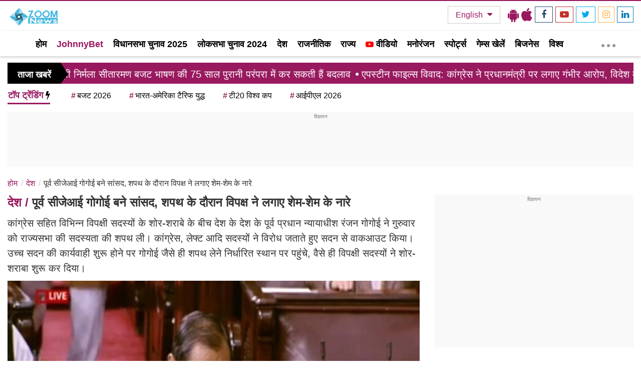

--- FILE ---
content_type: text/html; charset=UTF-8
request_url: https://www.zoomnews.in/hi/news-detail/former-cji-gogoi-mp-opposition-invites-shemshem-slogans-during-oath.html
body_size: 57400
content:
<!DOCTYPE html>
<html lang="hi">
<head>
  <meta charset="utf-8">
  <meta http-equiv="X-UA-Compatible" content="IE=edge">
  <meta name="viewport" content="width=device-width, initial-scale=1.0">
  <title>Former CJI Gogoi MP, Opposition invites Shem-Shem slogans during oath | पूर्व सीजेआई गोगोई बने सांसद, शपथ के दौरान विपक्ष ने लगाए शेम-शेम के नारे</title>
  <meta name="keywords" content="देश के पूर्व प्रधान न्यायाधीश, Former chief justice of the country, न्यायाधीश रंजन गोगोई, Judge Ranjan Gogoi, शेम शेम के नारे, Slogan of shem shem, breaking news, " />
  <meta name="news_keywords" content="देश के पूर्व प्रधान न्यायाधीश, Former chief justice of the country, न्यायाधीश रंजन गोगोई, Judge Ranjan Gogoi, शेम शेम के नारे, Slogan of shem shem, breaking news, ">
  <meta name="description" content="कांग्रेस सहित विभिन्न विपक्षी सदस्यों के शोर-शराबे के बीच देश के देश के पूर्व प्रधान न्यायाधीश रंजन गोगोई ने गुरुवार को राज्यसभा की सदस्यता की शपथ ली।" />
  <meta name="google-site-verification" content="zzLsf8RCY2o41ti_-tLqRJiZy23j91tNQgBhh9lbMjU" />
  <link rel="canonical" href="https://www.zoomnews.in/hi/news-detail/former-cji-gogoi-mp-opposition-invites-shemshem-slogans-during-oath.html">
  <link rel="amphtml" href="https://www.zoomnews.in/amp/hi/news-detail/former-cji-gogoi-mp-opposition-invites-shemshem-slogans-during-oath.html">
  <link rel="alternate" href="https://www.zoomnews.in/hi/news-detail/former-cji-gogoi-mp-opposition-invites-shemshem-slogans-during-oath.html" hreflang="hi-in" />
  
  <link rel="preconnect" href="//fonts.googleapis.com" crossorigin>
<link rel="preconnect" href="//fonts.gstatic.com" crossorigin>
<link rel="preconnect" href="//www.google-analytics.com" crossorigin>
<link rel="preconnect" href="//pagead2.googlesyndication.com" crossorigin>
<link rel="preconnect" href="//googleads.g.doubleclick.net" crossorigin>
<link rel="preconnect" href="//www.googletagmanager.com" crossorigin>
<link rel="preconnect" href="//connect.facebook.net" crossorigin>
<link rel="preconnect" href="//www.youtube.com" crossorigin>
<link rel="preconnect" href="//securepubads.g.doubleclick.net" crossorigin>
<link rel="preconnect" href="//cdnjs.cloudflare.com" crossorigin>

  <link rel="preload" href="/assets/js/all.min.js?v=53" as="script">
  <link rel="preload" href="/fonts/fontawesome-webfont.woff2" as="font" type="font/woff2" crossorigin>
  <!-- CSS -->
    <style>
    #tbl-next-up {z-index:0;}
    .flex {display: flex; justify-content: space-between; align-items: center;}
    .photoCount{background-color:#efefef;border-radius:8px;color:#000;font-size:14px;min-width:76px;height:36px;line-height:36px;text-align:center;}
    .photoCount span{font-size:18px;color:#000;font-weight:700;}
    .live-blink{display: flex;justify-content:flex-start;align-items:center;margin-bottom:10px;}
    .blinker{position:relative;z-index:0;margin-right:10px;}
    .blinker{display:inline-block;background:rgba(216,2,2,1);border-radius:50%;box-shadow:0 0 0 0 rgba(216,2,2,1);margin: 0 8px 0 0;margin-right:8px;height:10px;width:10px;transform:scale(1);animation:pulse-red 2s infinite;}
    .live-blink span {color:#d70101;text-transform:uppercase;font-size:18px;font-weight:600;}
    .cat-heading{display:flex;align-items:center;justify-content:space-between;margin-bottom:10px;position:relative}@media (min-width:1000px){.cat-heading::before{border-top:1px solid #cfcfcf;content:"";margin:0 auto;position:absolute;top:60%;left:0;right:0;bottom:0;width:100%;z-index:-1}}.cat .h2,.cat-heading .h2{ margin:0px; font-weight:700;font-size:22px;line-height:30px;background:#fff;padding-right:10px;text-transform:capitalize}
    .userdetail-share-main{width:100%;height:auto;margin-top:10px;display:flex;flex-wrap:wrap;justify-content:space-between;border-bottom:1px solid #e5e5e5;padding-bottom:10px;margin-bottom:20px}
    .user-detial-left{display:flex;flex-wrap:wrap;width:calc(100% - 280px)}
    .usericons{width:45px;height:45px;margin-right:10px;margin-top:5px;border-radius:50%;border:1px solid #d1d1d1;overflow:hidden}
    .usericons img{width:100%;height:auto;display:block}
    .brand-detial-main{display:flex;flex-wrap:wrap;width:calc(100% - 55px)}
    .brand-detial-main h4,.brand-detial-main h4 a{color:#333;font-size:14px;font-weight:700;width:100%;line-height:14px;margin-top:8px;margin-bottom:8px}
    .brand-detial-main ul,.share-social-icons ul{margin:0;padding:0;list-style:none;display:flex;flex-wrap:wrap}
    .brand-detial-main ul li{padding:0 5px 0 0;display:inline-flex;font-size:14px;line-height:22px}
    .share-social-icons{display:inline-block;margin-top:15px;height:100%;width:auto;position:relative}
    .share-social-icons ul.social_update li.emojiIcons{display:flex;flex-wrap:wrap}
    .share-social-icons ul.social_update li.msgicon{margin-top:2px}
    .share-social-icons ul.social_update li{margin-right:42px;padding-right:0}
    .share-social-icons ul.social_update li:last-child{margin-right:28px}
    .emojiopen{width:300px;background-color:#fff;border-radius:50px;border:1px solid #c9c9c9;padding:10px;box-shadow:7px 5px 7px #7e7e7e;position:absolute;z-index:9;display:none;top:-63px;right:8px;transition:.5s}
    .shareOpenicon,.shareSocailIcons{position:absolute;background-color:#fff;top:22px;box-shadow:4px 4px 6px #dfdfdf;display:none;z-index:1}.shareSocailIcons{width:130px;border:1px solid #e3e3e3;right:30px;border-radius:2px}.shareOpenicon ul.shareOpeniconUL,.shareSocailIcons ul.shareSocailURL{list-style:none;display:flex;flex-wrap:wrap;padding:20px 10px 15px 13px;margin-top:0}.shareOpenicon{width:135px;border:1px solid #e3e3e3;right:25px;border-radius:2px}
    .shareOpenicon ul.shareOpeniconUL li{width:100%;position:relative;margin-bottom:20px;font-size:15px;color:#000;padding:0}.shareOpenicon ul.shareOpeniconUL .g_news{margin-bottom:0;margin-left:0;margin-top:0}
    .share-social-icons {display: inline-block;margin-top: 15px;height: 100%;width: auto;}
    .share-social-icons {position: relative;}
    .share-social-icons ul li.g_news{align-items:center;margin-left:17px;position:relative;margin-top:-3px}
    .story-user-section .share-social-icons ul.social_update li.shareNewicon:hover svg {fill: #fd0c22;}
    .story-user-section .share-social-icons ul.social_update li.shareNewicon svg {fill: #000000; width: 14px;}
    .story-user-section .share-social-icons ul.social_update li svg {width: 18px; transition: all 0.3s;}
    .share-social-icons ul li:nth-child(4) span svg {fill: #F178A3;width: 27px;height: 26px;}
    .share-social-icons ul li {cursor: pointer;}
    .adsCont,.adsCont.Topads{height:300px}
    .adsCont{background:#f9f9f9;text-align:center;clear:both;margin:10px -10px 20px;position:relative;padding-top:2px;z-index:0}
    .adsCont:before{content:"विज्ञापन";font-size:10px;line-height:16px;display:block;color:#777}
    .adsCont.desktop,.adsCont.web{display:none}
    .adsCont.mobile { display:block; }
    .adsCont.mobile_100 { display:block; height:100px !important; max-height:100px !important; min-height:100px !important; overflow:hidden !important; display:block !important;}
    @media(min-width:1000px){
      .adsCont.Topads{height:110px}
      .adsCont.desktop,.adsCont.web,.onlyWebADS{display:block}
      .onlyMobileADS{display:none}
      .adsCont.mobile{display:none;width:calc(100% + 20px)}
      .adsCont{margin:0 0 20px;width:100%}
      .adsCont.desktop.sideAds{height:450px !important; max-height:450px !important; min-height:450px !important; overflow:hidden !important; display:block !important;}
    }
      
    @charset "utf-8";/*!
 * Bootstrap v3.3.7 (http://getbootstrap.com)
 * Copyright 2011-2016 Twitter, Inc.
 * Licensed under MIT (https://github.com/twbs/bootstrap/blob/master/LICENSE)
 *//*! normalize.css v3.0.3 | MIT License | github.com/necolas/normalize.css */html{font-family:sans-serif;-webkit-text-size-adjust:100%;-ms-text-size-adjust:100%}body{margin:0}article,aside,details,figcaption,figure,footer,header,hgroup,main,menu,nav,section,summary{display:block}audio,canvas,progress,video{display:inline-block;vertical-align:baseline}audio:not([controls]){display:none;height:0}[hidden],template{display:none}a{background-color:transparent}a:active,a:hover{outline:0}abbr[title]{border-bottom:1px dotted}b,strong{font-weight:700}dfn{font-style:italic}h1{margin:.67em 0;font-size:2em}mark{color:#000;background:#ff0}small{font-size:80%}sub,sup{position:relative;font-size:75%;line-height:0;vertical-align:baseline}sup{top:-.5em}sub{bottom:-.25em}img{border:0}svg:not(:root){overflow:hidden}figure{margin:1em 40px}hr{height:0;-webkit-box-sizing:content-box;-moz-box-sizing:content-box;box-sizing:content-box}pre{overflow:auto}code,kbd,pre,samp{font-family:monospace,monospace;font-size:1em}button,input,optgroup,select,textarea{margin:0;font:inherit;color:inherit}button{overflow:visible}button,select{text-transform:none}button,html input[type=button],input[type=reset],input[type=submit]{-webkit-appearance:button;cursor:pointer}button[disabled],html input[disabled]{cursor:default}button::-moz-focus-inner,input::-moz-focus-inner{padding:0;border:0}input{line-height:normal}input[type=checkbox],input[type=radio]{-webkit-box-sizing:border-box;-moz-box-sizing:border-box;box-sizing:border-box;padding:0}input[type=number]::-webkit-inner-spin-button,input[type=number]::-webkit-outer-spin-button{height:auto}input[type=search]{-webkit-box-sizing:content-box;-moz-box-sizing:content-box;box-sizing:content-box;-webkit-appearance:textfield}input[type=search]::-webkit-search-cancel-button,input[type=search]::-webkit-search-decoration{-webkit-appearance:none}fieldset{padding:.35em .625em .75em;margin:0 2px;border:1px solid silver}legend{padding:0;border:0}textarea{overflow:auto}optgroup{font-weight:700}table{border-spacing:0;border-collapse:collapse}td,th{padding:0}/*! Source: https://github.com/h5bp/html5-boilerplate/blob/master/src/css/main.css */@media print{*,:after,:before{color:#000!important;text-shadow:none!important;background:0 0!important;-webkit-box-shadow:none!important;box-shadow:none!important}a,a:visited{text-decoration:underline}a[href]:after{content:" (" attr(href) ")"}abbr[title]:after{content:" (" attr(title) ")"}a[href^="javascript:"]:after,a[href^="#"]:after{content:""}blockquote,pre{border:1px solid #999;page-break-inside:avoid}thead{display:table-header-group}img,tr{page-break-inside:avoid}img{max-width:100%!important}h2,h3,p{orphans:3;widows:3}h2,h3{page-break-after:avoid}.navbar{display:none}.btn>.caret,.dropup>.btn>.caret{border-top-color:#000!important}.label{border:1px solid #000}.table{border-collapse:collapse!important}.table td,.table th{background-color:#fff!important}.table-bordered td,.table-bordered th{border:1px solid #ddd!important}}@font-face{font-family:'Glyphicons Halflings';src:url(../fonts/glyphicons-halflings-regular.eot);src:url(../fonts/glyphicons-halflings-regular.eot?#iefix) format('embedded-opentype'),url(../fonts/glyphicons-halflings-regular.woff2) format('woff2'),url(../fonts/glyphicons-halflings-regular.woff) format('woff'),url(../fonts/glyphicons-halflings-regular.ttf) format('truetype'),url(../fonts/glyphicons-halflings-regular.svg#glyphicons_halflingsregular) format('svg')}.glyphicon{position:relative;top:1px;display:inline-block;font-family:'Glyphicons Halflings';font-style:normal;font-weight:400;line-height:1;-webkit-font-smoothing:antialiased;-moz-osx-font-smoothing:grayscale}.glyphicon-asterisk:before{content:"\002a"}.glyphicon-plus:before{content:"\002b"}.glyphicon-eur:before,.glyphicon-euro:before{content:"\20ac"}.glyphicon-minus:before{content:"\2212"}.glyphicon-cloud:before{content:"\2601"}.glyphicon-envelope:before{content:"\2709"}.glyphicon-pencil:before{content:"\270f"}.glyphicon-glass:before{content:"\e001"}.glyphicon-music:before{content:"\e002"}.glyphicon-search:before{content:"\e003"}.glyphicon-heart:before{content:"\e005"}.glyphicon-star:before{content:"\e006"}.glyphicon-star-empty:before{content:"\e007"}.glyphicon-user:before{content:"\e008"}.glyphicon-film:before{content:"\e009"}.glyphicon-th-large:before{content:"\e010"}.glyphicon-th:before{content:"\e011"}.glyphicon-th-list:before{content:"\e012"}.glyphicon-ok:before{content:"\e013"}.glyphicon-remove:before{content:"\e014"}.glyphicon-zoom-in:before{content:"\e015"}.glyphicon-zoom-out:before{content:"\e016"}.glyphicon-off:before{content:"\e017"}.glyphicon-signal:before{content:"\e018"}.glyphicon-cog:before{content:"\e019"}.glyphicon-trash:before{content:"\e020"}.glyphicon-home:before{content:"\e021"}.glyphicon-file:before{content:"\e022"}.glyphicon-time:before{content:"\e023"}.glyphicon-road:before{content:"\e024"}.glyphicon-download-alt:before{content:"\e025"}.glyphicon-download:before{content:"\e026"}.glyphicon-upload:before{content:"\e027"}.glyphicon-inbox:before{content:"\e028"}.glyphicon-play-circle:before{content:"\e029"}.glyphicon-repeat:before{content:"\e030"}.glyphicon-refresh:before{content:"\e031"}.glyphicon-list-alt:before{content:"\e032"}.glyphicon-lock:before{content:"\e033"}.glyphicon-flag:before{content:"\e034"}.glyphicon-headphones:before{content:"\e035"}.glyphicon-volume-off:before{content:"\e036"}.glyphicon-volume-down:before{content:"\e037"}.glyphicon-volume-up:before{content:"\e038"}.glyphicon-qrcode:before{content:"\e039"}.glyphicon-barcode:before{content:"\e040"}.glyphicon-tag:before{content:"\e041"}.glyphicon-tags:before{content:"\e042"}.glyphicon-book:before{content:"\e043"}.glyphicon-bookmark:before{content:"\e044"}.glyphicon-print:before{content:"\e045"}.glyphicon-camera:before{content:"\e046"}.glyphicon-font:before{content:"\e047"}.glyphicon-bold:before{content:"\e048"}.glyphicon-italic:before{content:"\e049"}.glyphicon-text-height:before{content:"\e050"}.glyphicon-text-width:before{content:"\e051"}.glyphicon-align-left:before{content:"\e052"}.glyphicon-align-center:before{content:"\e053"}.glyphicon-align-right:before{content:"\e054"}.glyphicon-align-justify:before{content:"\e055"}.glyphicon-list:before{content:"\e056"}.glyphicon-indent-left:before{content:"\e057"}.glyphicon-indent-right:before{content:"\e058"}.glyphicon-facetime-video:before{content:"\e059"}.glyphicon-picture:before{content:"\e060"}.glyphicon-map-marker:before{content:"\e062"}.glyphicon-adjust:before{content:"\e063"}.glyphicon-tint:before{content:"\e064"}.glyphicon-edit:before{content:"\e065"}.glyphicon-share:before{content:"\e066"}.glyphicon-check:before{content:"\e067"}.glyphicon-move:before{content:"\e068"}.glyphicon-step-backward:before{content:"\e069"}.glyphicon-fast-backward:before{content:"\e070"}.glyphicon-backward:before{content:"\e071"}.glyphicon-play:before{content:"\e072"}.glyphicon-pause:before{content:"\e073"}.glyphicon-stop:before{content:"\e074"}.glyphicon-forward:before{content:"\e075"}.glyphicon-fast-forward:before{content:"\e076"}.glyphicon-step-forward:before{content:"\e077"}.glyphicon-eject:before{content:"\e078"}.glyphicon-chevron-left:before{content:"\e079"}.glyphicon-chevron-right:before{content:"\e080"}.glyphicon-plus-sign:before{content:"\e081"}.glyphicon-minus-sign:before{content:"\e082"}.glyphicon-remove-sign:before{content:"\e083"}.glyphicon-ok-sign:before{content:"\e084"}.glyphicon-question-sign:before{content:"\e085"}.glyphicon-info-sign:before{content:"\e086"}.glyphicon-screenshot:before{content:"\e087"}.glyphicon-remove-circle:before{content:"\e088"}.glyphicon-ok-circle:before{content:"\e089"}.glyphicon-ban-circle:before{content:"\e090"}.glyphicon-arrow-left:before{content:"\e091"}.glyphicon-arrow-right:before{content:"\e092"}.glyphicon-arrow-up:before{content:"\e093"}.glyphicon-arrow-down:before{content:"\e094"}.glyphicon-share-alt:before{content:"\e095"}.glyphicon-resize-full:before{content:"\e096"}.glyphicon-resize-small:before{content:"\e097"}.glyphicon-exclamation-sign:before{content:"\e101"}.glyphicon-gift:before{content:"\e102"}.glyphicon-leaf:before{content:"\e103"}.glyphicon-fire:before{content:"\e104"}.glyphicon-eye-open:before{content:"\e105"}.glyphicon-eye-close:before{content:"\e106"}.glyphicon-warning-sign:before{content:"\e107"}.glyphicon-plane:before{content:"\e108"}.glyphicon-calendar:before{content:"\e109"}.glyphicon-random:before{content:"\e110"}.glyphicon-comment:before{content:"\e111"}.glyphicon-magnet:before{content:"\e112"}.glyphicon-chevron-up:before{content:"\e113"}.glyphicon-chevron-down:before{content:"\e114"}.glyphicon-retweet:before{content:"\e115"}.glyphicon-shopping-cart:before{content:"\e116"}.glyphicon-folder-close:before{content:"\e117"}.glyphicon-folder-open:before{content:"\e118"}.glyphicon-resize-vertical:before{content:"\e119"}.glyphicon-resize-horizontal:before{content:"\e120"}.glyphicon-hdd:before{content:"\e121"}.glyphicon-bullhorn:before{content:"\e122"}.glyphicon-bell:before{content:"\e123"}.glyphicon-certificate:before{content:"\e124"}.glyphicon-thumbs-up:before{content:"\e125"}.glyphicon-thumbs-down:before{content:"\e126"}.glyphicon-hand-right:before{content:"\e127"}.glyphicon-hand-left:before{content:"\e128"}.glyphicon-hand-up:before{content:"\e129"}.glyphicon-hand-down:before{content:"\e130"}.glyphicon-circle-arrow-right:before{content:"\e131"}.glyphicon-circle-arrow-left:before{content:"\e132"}.glyphicon-circle-arrow-up:before{content:"\e133"}.glyphicon-circle-arrow-down:before{content:"\e134"}.glyphicon-globe:before{content:"\e135"}.glyphicon-wrench:before{content:"\e136"}.glyphicon-tasks:before{content:"\e137"}.glyphicon-filter:before{content:"\e138"}.glyphicon-briefcase:before{content:"\e139"}.glyphicon-fullscreen:before{content:"\e140"}.glyphicon-dashboard:before{content:"\e141"}.glyphicon-paperclip:before{content:"\e142"}.glyphicon-heart-empty:before{content:"\e143"}.glyphicon-link:before{content:"\e144"}.glyphicon-phone:before{content:"\e145"}.glyphicon-pushpin:before{content:"\e146"}.glyphicon-usd:before{content:"\e148"}.glyphicon-gbp:before{content:"\e149"}.glyphicon-sort:before{content:"\e150"}.glyphicon-sort-by-alphabet:before{content:"\e151"}.glyphicon-sort-by-alphabet-alt:before{content:"\e152"}.glyphicon-sort-by-order:before{content:"\e153"}.glyphicon-sort-by-order-alt:before{content:"\e154"}.glyphicon-sort-by-attributes:before{content:"\e155"}.glyphicon-sort-by-attributes-alt:before{content:"\e156"}.glyphicon-unchecked:before{content:"\e157"}.glyphicon-expand:before{content:"\e158"}.glyphicon-collapse-down:before{content:"\e159"}.glyphicon-collapse-up:before{content:"\e160"}.glyphicon-log-in:before{content:"\e161"}.glyphicon-flash:before{content:"\e162"}.glyphicon-log-out:before{content:"\e163"}.glyphicon-new-window:before{content:"\e164"}.glyphicon-record:before{content:"\e165"}.glyphicon-save:before{content:"\e166"}.glyphicon-open:before{content:"\e167"}.glyphicon-saved:before{content:"\e168"}.glyphicon-import:before{content:"\e169"}.glyphicon-export:before{content:"\e170"}.glyphicon-send:before{content:"\e171"}.glyphicon-floppy-disk:before{content:"\e172"}.glyphicon-floppy-saved:before{content:"\e173"}.glyphicon-floppy-remove:before{content:"\e174"}.glyphicon-floppy-save:before{content:"\e175"}.glyphicon-floppy-open:before{content:"\e176"}.glyphicon-credit-card:before{content:"\e177"}.glyphicon-transfer:before{content:"\e178"}.glyphicon-cutlery:before{content:"\e179"}.glyphicon-header:before{content:"\e180"}.glyphicon-compressed:before{content:"\e181"}.glyphicon-earphone:before{content:"\e182"}.glyphicon-phone-alt:before{content:"\e183"}.glyphicon-tower:before{content:"\e184"}.glyphicon-stats:before{content:"\e185"}.glyphicon-sd-video:before{content:"\e186"}.glyphicon-hd-video:before{content:"\e187"}.glyphicon-subtitles:before{content:"\e188"}.glyphicon-sound-stereo:before{content:"\e189"}.glyphicon-sound-dolby:before{content:"\e190"}.glyphicon-sound-5-1:before{content:"\e191"}.glyphicon-sound-6-1:before{content:"\e192"}.glyphicon-sound-7-1:before{content:"\e193"}.glyphicon-copyright-mark:before{content:"\e194"}.glyphicon-registration-mark:before{content:"\e195"}.glyphicon-cloud-download:before{content:"\e197"}.glyphicon-cloud-upload:before{content:"\e198"}.glyphicon-tree-conifer:before{content:"\e199"}.glyphicon-tree-deciduous:before{content:"\e200"}.glyphicon-cd:before{content:"\e201"}.glyphicon-save-file:before{content:"\e202"}.glyphicon-open-file:before{content:"\e203"}.glyphicon-level-up:before{content:"\e204"}.glyphicon-copy:before{content:"\e205"}.glyphicon-paste:before{content:"\e206"}.glyphicon-alert:before{content:"\e209"}.glyphicon-equalizer:before{content:"\e210"}.glyphicon-king:before{content:"\e211"}.glyphicon-queen:before{content:"\e212"}.glyphicon-pawn:before{content:"\e213"}.glyphicon-bishop:before{content:"\e214"}.glyphicon-knight:before{content:"\e215"}.glyphicon-baby-formula:before{content:"\e216"}.glyphicon-tent:before{content:"\26fa"}.glyphicon-blackboard:before{content:"\e218"}.glyphicon-bed:before{content:"\e219"}.glyphicon-apple:before{content:"\f8ff"}.glyphicon-erase:before{content:"\e221"}.glyphicon-hourglass:before{content:"\231b"}.glyphicon-lamp:before{content:"\e223"}.glyphicon-duplicate:before{content:"\e224"}.glyphicon-piggy-bank:before{content:"\e225"}.glyphicon-scissors:before{content:"\e226"}.glyphicon-bitcoin:before{content:"\e227"}.glyphicon-btc:before{content:"\e227"}.glyphicon-xbt:before{content:"\e227"}.glyphicon-yen:before{content:"\00a5"}.glyphicon-jpy:before{content:"\00a5"}.glyphicon-ruble:before{content:"\20bd"}.glyphicon-rub:before{content:"\20bd"}.glyphicon-scale:before{content:"\e230"}.glyphicon-ice-lolly:before{content:"\e231"}.glyphicon-ice-lolly-tasted:before{content:"\e232"}.glyphicon-education:before{content:"\e233"}.glyphicon-option-horizontal:before{content:"\e234"}.glyphicon-option-vertical:before{content:"\e235"}.glyphicon-menu-hamburger:before{content:"\e236"}.glyphicon-modal-window:before{content:"\e237"}.glyphicon-oil:before{content:"\e238"}.glyphicon-grain:before{content:"\e239"}.glyphicon-sunglasses:before{content:"\e240"}.glyphicon-text-size:before{content:"\e241"}.glyphicon-text-color:before{content:"\e242"}.glyphicon-text-background:before{content:"\e243"}.glyphicon-object-align-top:before{content:"\e244"}.glyphicon-object-align-bottom:before{content:"\e245"}.glyphicon-object-align-horizontal:before{content:"\e246"}.glyphicon-object-align-left:before{content:"\e247"}.glyphicon-object-align-vertical:before{content:"\e248"}.glyphicon-object-align-right:before{content:"\e249"}.glyphicon-triangle-right:before{content:"\e250"}.glyphicon-triangle-left:before{content:"\e251"}.glyphicon-triangle-bottom:before{content:"\e252"}.glyphicon-triangle-top:before{content:"\e253"}.glyphicon-console:before{content:"\e254"}.glyphicon-superscript:before{content:"\e255"}.glyphicon-subscript:before{content:"\e256"}.glyphicon-menu-left:before{content:"\e257"}.glyphicon-menu-right:before{content:"\e258"}.glyphicon-menu-down:before{content:"\e259"}.glyphicon-menu-up:before{content:"\e260"}*{-webkit-box-sizing:border-box;-moz-box-sizing:border-box;box-sizing:border-box}:after,:before{-webkit-box-sizing:border-box;-moz-box-sizing:border-box;box-sizing:border-box}html{font-size:10px;-webkit-tap-highlight-color:rgba(0,0,0,0)}body{font-family:"Helvetica Neue",Helvetica,Arial,sans-serif;font-size:14px;line-height:1.42857143;color:#333;background-color:#fff}button,input,select,textarea{font-family:inherit;font-size:inherit;line-height:inherit}a{color:#234C76;text-decoration:none}a:focus,a:hover{color:#23527c;text-decoration:underline}a:focus{outline:5px auto -webkit-focus-ring-color;outline-offset:-2px}figure{margin:0}img{vertical-align:middle}.carousel-inner>.item>a>img,.carousel-inner>.item>img,.img-responsive,.thumbnail a>img,.thumbnail>img{display:block;max-width:100%;height:auto}.img-rounded{border-radius:6px}.img-thumbnail{display:inline-block;max-width:100%;height:auto;padding:4px;line-height:1.42857143;background-color:#fff;border:1px solid #ddd;border-radius:4px;-webkit-transition:all .2s ease-in-out;-o-transition:all .2s ease-in-out;transition:all .2s ease-in-out}.img-circle{border-radius:50%}hr{margin-top:20px;margin-bottom:20px;border:0;border-top:1px solid #eee}.sr-only{position:absolute;width:1px;height:1px;padding:0;margin:-1px;overflow:hidden;clip:rect(0,0,0,0);border:0}.sr-only-focusable:active,.sr-only-focusable:focus{position:static;width:auto;height:auto;margin:0;overflow:visible;clip:auto}[role=button]{cursor:pointer}.h1,.h2,.h3,.h4,.h5,.h6,h1,h2,h3,h4,h5,h6{font-family:inherit;font-weight:500;line-height:1.1;color:inherit}.h1 .small,.h1 small,.h2 .small,.h2 small,.h3 .small,.h3 small,.h4 .small,.h4 small,.h5 .small,.h5 small,.h6 .small,.h6 small,h1 .small,h1 small,h2 .small,h2 small,h3 .small,h3 small,h4 .small,h4 small,h5 .small,h5 small,h6 .small,h6 small{font-weight:400;line-height:1;color:#777}.h1,.h2,.h3,h1,h2,h3{margin-top:20px;margin-bottom:10px}.h1 .small,.h1 small,.h2 .small,.h2 small,.h3 .small,.h3 small,h1 .small,h1 small,h2 .small,h2 small,h3 .small,h3 small{font-size:65%}.h4,.h5,.h6,h4,h5,h6{margin-top:10px;margin-bottom:10px}.h4 .small,.h4 small,.h5 .small,.h5 small,.h6 .small,.h6 small,h4 .small,h4 small,h5 .small,h5 small,h6 .small,h6 small{font-size:75%}.h1,h1{font-size:36px}.h2,h2{font-size:30px}.h3,h3{font-size:24px}.h4,h4{font-size:18px}.h5,h5{font-size:16px}.h6,h6{font-size:12px}p{margin:0 0 10px}.lead{margin-bottom:20px;font-size:16px;font-weight:300;line-height:1.4}@media(min-width:768px){.lead{font-size:21px}}.small,small{font-size:85%}.mark,mark{padding:.2em;background-color:#fcf8e3}.text-left{text-align:left}.text-right{text-align:right}.text-center{text-align:center}.text-justify{text-align:justify}.text-nowrap{white-space:nowrap}.text-lowercase{text-transform:lowercase}.text-uppercase{text-transform:uppercase}.text-capitalize{text-transform:capitalize}.text-muted{color:#777}.text-primary{color:#234C76}a.text-primary:focus,a.text-primary:hover{color:#286090}.text-success{color:#3c763d}a.text-success:focus,a.text-success:hover{color:#2b542c}.text-info{color:#31708f}a.text-info:focus,a.text-info:hover{color:#245269}.text-warning{color:#8a6d3b}a.text-warning:focus,a.text-warning:hover{color:#66512c}.text-danger{color:#a94442}a.text-danger:focus,a.text-danger:hover{color:#843534}.bg-primary{color:#fff;background-color:#234C76}a.bg-primary:focus,a.bg-primary:hover{background-color:#286090}.bg-success{background-color:#dff0d8}a.bg-success:focus,a.bg-success:hover{background-color:#c1e2b3}.bg-info{background-color:#d9edf7}a.bg-info:focus,a.bg-info:hover{background-color:#afd9ee}.bg-warning{background-color:#fcf8e3}a.bg-warning:focus,a.bg-warning:hover{background-color:#f7ecb5}.bg-danger{background-color:#f2dede}a.bg-danger:focus,a.bg-danger:hover{background-color:#e4b9b9}.page-header{padding-bottom:9px;margin:40px 0 20px;border-bottom:1px solid #eee}ol,ul{margin-top:0;margin-bottom:10px}ol ol,ol ul,ul ol,ul ul{margin-bottom:0}.list-unstyled{padding-left:0;list-style:none}.list-inline{padding-left:0;margin-left:-5px;list-style:none}.list-inline>li{display:inline-block;padding-right:5px;padding-left:5px}dl{margin-top:0;margin-bottom:20px}dd,dt{line-height:1.42857143}dt{font-weight:700}dd{margin-left:0}@media(min-width:768px){.dl-horizontal dt{float:left;width:160px;overflow:hidden;clear:left;text-align:right;text-overflow:ellipsis;white-space:nowrap}.dl-horizontal dd{margin-left:180px}}abbr[data-original-title],abbr[title]{cursor:help;border-bottom:1px dotted #777}.initialism{font-size:90%;text-transform:uppercase}blockquote{padding:10px 20px;margin:0 0 20px;font-size:17.5px;border-left:5px solid #eee}blockquote ol:last-child,blockquote p:last-child,blockquote ul:last-child{margin-bottom:0}blockquote .small,blockquote footer,blockquote small{display:block;font-size:80%;line-height:1.42857143;color:#777}blockquote .small:before,blockquote footer:before,blockquote small:before{content:'\2014 \00A0'}.blockquote-reverse,blockquote.pull-right{padding-right:15px;padding-left:0;text-align:right;border-right:5px solid #eee;border-left:0}.blockquote-reverse .small:before,.blockquote-reverse footer:before,.blockquote-reverse small:before,blockquote.pull-right .small:before,blockquote.pull-right footer:before,blockquote.pull-right small:before{content:''}.blockquote-reverse .small:after,.blockquote-reverse footer:after,.blockquote-reverse small:after,blockquote.pull-right .small:after,blockquote.pull-right footer:after,blockquote.pull-right small:after{content:'\00A0 \2014'}address{margin-bottom:20px;font-style:normal;line-height:1.42857143}code,kbd,pre,samp{font-family:Menlo,Monaco,Consolas,"Courier New",monospace}code{padding:2px 4px;font-size:90%;color:#c7254e;background-color:#f9f2f4;border-radius:4px}kbd{padding:2px 4px;font-size:90%;color:#fff;background-color:#333;border-radius:3px;-webkit-box-shadow:inset 0 -1px 0 rgba(0,0,0,.25);box-shadow:inset 0 -1px 0 rgba(0,0,0,.25)}kbd kbd{padding:0;font-size:100%;font-weight:700;-webkit-box-shadow:none;box-shadow:none}pre{display:block;padding:9.5px;margin:0 0 10px;font-size:13px;line-height:1.42857143;color:#333;word-break:break-all;word-wrap:break-word;background-color:#f5f5f5;border:1px solid #ccc;border-radius:4px}pre code{padding:0;font-size:inherit;color:inherit;white-space:pre-wrap;background-color:transparent;border-radius:0}.pre-scrollable{max-height:340px;overflow-y:scroll}.container{padding-right:15px;padding-left:15px;margin-right:auto;margin-left:auto}@media(min-width:768px){.container{width:750px}}@media(min-width:992px){.container{width:970px}}@media(min-width:1200px){.container{width:1170px}}.container-fluid{padding-right:15px;padding-left:15px;margin-right:auto;margin-left:auto}.row{margin-right:-15px;margin-left:-15px}.col-lg-1,.col-lg-10,.col-lg-11,.col-lg-12,.col-lg-2,.col-lg-3,.col-lg-4,.col-lg-5,.col-lg-6,.col-lg-7,.col-lg-8,.col-lg-9,.col-md-1,.col-md-10,.col-md-11,.col-md-12,.col-md-2,.col-md-3,.col-md-4,.col-md-5,.col-md-6,.col-md-7,.col-md-8,.col-md-9,.col-sm-1,.col-sm-10,.col-sm-11,.col-sm-12,.col-sm-2,.col-sm-3,.col-sm-4,.col-sm-5,.col-sm-6,.col-sm-7,.col-sm-8,.col-sm-9,.col-xs-1,.col-xs-10,.col-xs-11,.col-xs-12,.col-xs-2,.col-xs-3,.col-xs-4,.col-xs-5,.col-xs-6,.col-xs-7,.col-xs-8,.col-xs-9{position:relative;min-height:1px;padding-right:15px;padding-left:15px}.col-xs-1,.col-xs-10,.col-xs-11,.col-xs-12,.col-xs-2,.col-xs-3,.col-xs-4,.col-xs-5,.col-xs-6,.col-xs-7,.col-xs-8,.col-xs-9{float:left}.col-xs-12{width:100%}.col-xs-11{width:91.66666667%}.col-xs-10{width:83.33333333%}.col-xs-9{width:75%}.col-xs-8{width:66.66666667%}.col-xs-7{width:58.33333333%}.col-xs-6{width:50%}.col-xs-5{width:41.66666667%}.col-xs-4{width:33.33333333%}.col-xs-3{width:25%}.col-xs-2{width:16.66666667%}.col-xs-1{width:8.33333333%}.col-xs-pull-12{right:100%}.col-xs-pull-11{right:91.66666667%}.col-xs-pull-10{right:83.33333333%}.col-xs-pull-9{right:75%}.col-xs-pull-8{right:66.66666667%}.col-xs-pull-7{right:58.33333333%}.col-xs-pull-6{right:50%}.col-xs-pull-5{right:41.66666667%}.col-xs-pull-4{right:33.33333333%}.col-xs-pull-3{right:25%}.col-xs-pull-2{right:16.66666667%}.col-xs-pull-1{right:8.33333333%}.col-xs-pull-0{right:auto}.col-xs-push-12{left:100%}.col-xs-push-11{left:91.66666667%}.col-xs-push-10{left:83.33333333%}.col-xs-push-9{left:75%}.col-xs-push-8{left:66.66666667%}.col-xs-push-7{left:58.33333333%}.col-xs-push-6{left:50%}.col-xs-push-5{left:41.66666667%}.col-xs-push-4{left:33.33333333%}.col-xs-push-3{left:25%}.col-xs-push-2{left:16.66666667%}.col-xs-push-1{left:8.33333333%}.col-xs-push-0{left:auto}.col-xs-offset-12{margin-left:100%}.col-xs-offset-11{margin-left:91.66666667%}.col-xs-offset-10{margin-left:83.33333333%}.col-xs-offset-9{margin-left:75%}.col-xs-offset-8{margin-left:66.66666667%}.col-xs-offset-7{margin-left:58.33333333%}.col-xs-offset-6{margin-left:50%}.col-xs-offset-5{margin-left:41.66666667%}.col-xs-offset-4{margin-left:33.33333333%}.col-xs-offset-3{margin-left:25%}.col-xs-offset-2{margin-left:16.66666667%}.col-xs-offset-1{margin-left:8.33333333%}.col-xs-offset-0{margin-left:0}@media(min-width:768px){.col-sm-1,.col-sm-10,.col-sm-11,.col-sm-12,.col-sm-2,.col-sm-3,.col-sm-4,.col-sm-5,.col-sm-6,.col-sm-7,.col-sm-8,.col-sm-9{float:left}.col-sm-12{width:100%}.col-sm-11{width:91.66666667%}.col-sm-10{width:83.33333333%}.col-sm-9{width:75%}.col-sm-8{width:66.66666667%}.col-sm-7{width:58.33333333%}.col-sm-6{width:50%}.col-sm-5{width:41.66666667%}.col-sm-4{width:33.33333333%}.col-sm-3{width:25%}.col-sm-2{width:16.66666667%}.col-sm-1{width:8.33333333%}.col-sm-pull-12{right:100%}.col-sm-pull-11{right:91.66666667%}.col-sm-pull-10{right:83.33333333%}.col-sm-pull-9{right:75%}.col-sm-pull-8{right:66.66666667%}.col-sm-pull-7{right:58.33333333%}.col-sm-pull-6{right:50%}.col-sm-pull-5{right:41.66666667%}.col-sm-pull-4{right:33.33333333%}.col-sm-pull-3{right:25%}.col-sm-pull-2{right:16.66666667%}.col-sm-pull-1{right:8.33333333%}.col-sm-pull-0{right:auto}.col-sm-push-12{left:100%}.col-sm-push-11{left:91.66666667%}.col-sm-push-10{left:83.33333333%}.col-sm-push-9{left:75%}.col-sm-push-8{left:66.66666667%}.col-sm-push-7{left:58.33333333%}.col-sm-push-6{left:50%}.col-sm-push-5{left:41.66666667%}.col-sm-push-4{left:33.33333333%}.col-sm-push-3{left:25%}.col-sm-push-2{left:16.66666667%}.col-sm-push-1{left:8.33333333%}.col-sm-push-0{left:auto}.col-sm-offset-12{margin-left:100%}.col-sm-offset-11{margin-left:91.66666667%}.col-sm-offset-10{margin-left:83.33333333%}.col-sm-offset-9{margin-left:75%}.col-sm-offset-8{margin-left:66.66666667%}.col-sm-offset-7{margin-left:58.33333333%}.col-sm-offset-6{margin-left:50%}.col-sm-offset-5{margin-left:41.66666667%}.col-sm-offset-4{margin-left:33.33333333%}.col-sm-offset-3{margin-left:25%}.col-sm-offset-2{margin-left:16.66666667%}.col-sm-offset-1{margin-left:8.33333333%}.col-sm-offset-0{margin-left:0}}@media(min-width:992px){.col-md-1,.col-md-10,.col-md-11,.col-md-12,.col-md-2,.col-md-3,.col-md-4,.col-md-5,.col-md-6,.col-md-7,.col-md-8,.col-md-9{float:left}.col-md-12{width:100%}.col-md-11{width:91.66666667%}.col-md-10{width:83.33333333%}.col-md-9{width:75%}.col-md-8{width:66.66666667%}.col-md-7{width:58.33333333%}.col-md-6{width:50%}.col-md-5{width:41.66666667%}.col-md-4{width:33.33333333%}.col-md-3{width:25%}.col-md-2{width:16.66666667%}.col-md-1{width:8.33333333%}.col-md-pull-12{right:100%}.col-md-pull-11{right:91.66666667%}.col-md-pull-10{right:83.33333333%}.col-md-pull-9{right:75%}.col-md-pull-8{right:66.66666667%}.col-md-pull-7{right:58.33333333%}.col-md-pull-6{right:50%}.col-md-pull-5{right:41.66666667%}.col-md-pull-4{right:33.33333333%}.col-md-pull-3{right:25%}.col-md-pull-2{right:16.66666667%}.col-md-pull-1{right:8.33333333%}.col-md-pull-0{right:auto}.col-md-push-12{left:100%}.col-md-push-11{left:91.66666667%}.col-md-push-10{left:83.33333333%}.col-md-push-9{left:75%}.col-md-push-8{left:66.66666667%}.col-md-push-7{left:58.33333333%}.col-md-push-6{left:50%}.col-md-push-5{left:41.66666667%}.col-md-push-4{left:33.33333333%}.col-md-push-3{left:25%}.col-md-push-2{left:16.66666667%}.col-md-push-1{left:8.33333333%}.col-md-push-0{left:auto}.col-md-offset-12{margin-left:100%}.col-md-offset-11{margin-left:91.66666667%}.col-md-offset-10{margin-left:83.33333333%}.col-md-offset-9{margin-left:75%}.col-md-offset-8{margin-left:66.66666667%}.col-md-offset-7{margin-left:58.33333333%}.col-md-offset-6{margin-left:50%}.col-md-offset-5{margin-left:41.66666667%}.col-md-offset-4{margin-left:33.33333333%}.col-md-offset-3{margin-left:25%}.col-md-offset-2{margin-left:16.66666667%}.col-md-offset-1{margin-left:8.33333333%}.col-md-offset-0{margin-left:0}}@media(min-width:1200px){.col-lg-1,.col-lg-10,.col-lg-11,.col-lg-12,.col-lg-2,.col-lg-3,.col-lg-4,.col-lg-5,.col-lg-6,.col-lg-7,.col-lg-8,.col-lg-9{float:left}.col-lg-12{width:100%}.col-lg-11{width:91.66666667%}.col-lg-10{width:83.33333333%}.col-lg-9{width:75%}.col-lg-8{width:66.66666667%}.col-lg-7{width:58.33333333%}.col-lg-6{width:50%}.col-lg-5{width:41.66666667%}.col-lg-4{width:33.33333333%}.col-lg-3{width:25%}.col-lg-2{width:16.66666667%}.col-lg-1{width:8.33333333%}.col-lg-pull-12{right:100%}.col-lg-pull-11{right:91.66666667%}.col-lg-pull-10{right:83.33333333%}.col-lg-pull-9{right:75%}.col-lg-pull-8{right:66.66666667%}.col-lg-pull-7{right:58.33333333%}.col-lg-pull-6{right:50%}.col-lg-pull-5{right:41.66666667%}.col-lg-pull-4{right:33.33333333%}.col-lg-pull-3{right:25%}.col-lg-pull-2{right:16.66666667%}.col-lg-pull-1{right:8.33333333%}.col-lg-pull-0{right:auto}.col-lg-push-12{left:100%}.col-lg-push-11{left:91.66666667%}.col-lg-push-10{left:83.33333333%}.col-lg-push-9{left:75%}.col-lg-push-8{left:66.66666667%}.col-lg-push-7{left:58.33333333%}.col-lg-push-6{left:50%}.col-lg-push-5{left:41.66666667%}.col-lg-push-4{left:33.33333333%}.col-lg-push-3{left:25%}.col-lg-push-2{left:16.66666667%}.col-lg-push-1{left:8.33333333%}.col-lg-push-0{left:auto}.col-lg-offset-12{margin-left:100%}.col-lg-offset-11{margin-left:91.66666667%}.col-lg-offset-10{margin-left:83.33333333%}.col-lg-offset-9{margin-left:75%}.col-lg-offset-8{margin-left:66.66666667%}.col-lg-offset-7{margin-left:58.33333333%}.col-lg-offset-6{margin-left:50%}.col-lg-offset-5{margin-left:41.66666667%}.col-lg-offset-4{margin-left:33.33333333%}.col-lg-offset-3{margin-left:25%}.col-lg-offset-2{margin-left:16.66666667%}.col-lg-offset-1{margin-left:8.33333333%}.col-lg-offset-0{margin-left:0}}table{background-color:transparent}caption{padding-top:8px;padding-bottom:8px;color:#777;text-align:left}th{text-align:left}.table{width:100%;max-width:100%;margin-bottom:20px}.table>tbody>tr>td,.table>tbody>tr>th,.table>tfoot>tr>td,.table>tfoot>tr>th,.table>thead>tr>td,.table>thead>tr>th{padding:8px;line-height:1.42857143;vertical-align:top;border-top:1px solid #ddd}.table>thead>tr>th{vertical-align:bottom;border-bottom:2px solid #ddd}.table>caption+thead>tr:first-child>td,.table>caption+thead>tr:first-child>th,.table>colgroup+thead>tr:first-child>td,.table>colgroup+thead>tr:first-child>th,.table>thead:first-child>tr:first-child>td,.table>thead:first-child>tr:first-child>th{border-top:0}.table>tbody+tbody{border-top:2px solid #ddd}.table .table{background-color:#fff}.table-condensed>tbody>tr>td,.table-condensed>tbody>tr>th,.table-condensed>tfoot>tr>td,.table-condensed>tfoot>tr>th,.table-condensed>thead>tr>td,.table-condensed>thead>tr>th{padding:5px}.table-bordered{border:1px solid #ddd}.table-bordered>tbody>tr>td,.table-bordered>tbody>tr>th,.table-bordered>tfoot>tr>td,.table-bordered>tfoot>tr>th,.table-bordered>thead>tr>td,.table-bordered>thead>tr>th{border:1px solid #ddd}.table-bordered>thead>tr>td,.table-bordered>thead>tr>th{border-bottom-width:2px}.table-striped>tbody>tr:nth-of-type(odd){background-color:#f9f9f9}.table-hover>tbody>tr:hover{background-color:#f5f5f5}table col[class*=col-]{position:static;display:table-column;float:none}table td[class*=col-],table th[class*=col-]{position:static;display:table-cell;float:none}.table>tbody>tr.active>td,.table>tbody>tr.active>th,.table>tbody>tr>td.active,.table>tbody>tr>th.active,.table>tfoot>tr.active>td,.table>tfoot>tr.active>th,.table>tfoot>tr>td.active,.table>tfoot>tr>th.active,.table>thead>tr.active>td,.table>thead>tr.active>th,.table>thead>tr>td.active,.table>thead>tr>th.active{background-color:#f5f5f5}.table-hover>tbody>tr.active:hover>td,.table-hover>tbody>tr.active:hover>th,.table-hover>tbody>tr:hover>.active,.table-hover>tbody>tr>td.active:hover,.table-hover>tbody>tr>th.active:hover{background-color:#e8e8e8}.table>tbody>tr.success>td,.table>tbody>tr.success>th,.table>tbody>tr>td.success,.table>tbody>tr>th.success,.table>tfoot>tr.success>td,.table>tfoot>tr.success>th,.table>tfoot>tr>td.success,.table>tfoot>tr>th.success,.table>thead>tr.success>td,.table>thead>tr.success>th,.table>thead>tr>td.success,.table>thead>tr>th.success{background-color:#dff0d8}.table-hover>tbody>tr.success:hover>td,.table-hover>tbody>tr.success:hover>th,.table-hover>tbody>tr:hover>.success,.table-hover>tbody>tr>td.success:hover,.table-hover>tbody>tr>th.success:hover{background-color:#d0e9c6}.table>tbody>tr.info>td,.table>tbody>tr.info>th,.table>tbody>tr>td.info,.table>tbody>tr>th.info,.table>tfoot>tr.info>td,.table>tfoot>tr.info>th,.table>tfoot>tr>td.info,.table>tfoot>tr>th.info,.table>thead>tr.info>td,.table>thead>tr.info>th,.table>thead>tr>td.info,.table>thead>tr>th.info{background-color:#d9edf7}.table-hover>tbody>tr.info:hover>td,.table-hover>tbody>tr.info:hover>th,.table-hover>tbody>tr:hover>.info,.table-hover>tbody>tr>td.info:hover,.table-hover>tbody>tr>th.info:hover{background-color:#c4e3f3}.table>tbody>tr.warning>td,.table>tbody>tr.warning>th,.table>tbody>tr>td.warning,.table>tbody>tr>th.warning,.table>tfoot>tr.warning>td,.table>tfoot>tr.warning>th,.table>tfoot>tr>td.warning,.table>tfoot>tr>th.warning,.table>thead>tr.warning>td,.table>thead>tr.warning>th,.table>thead>tr>td.warning,.table>thead>tr>th.warning{background-color:#fcf8e3}.table-hover>tbody>tr.warning:hover>td,.table-hover>tbody>tr.warning:hover>th,.table-hover>tbody>tr:hover>.warning,.table-hover>tbody>tr>td.warning:hover,.table-hover>tbody>tr>th.warning:hover{background-color:#faf2cc}.table>tbody>tr.danger>td,.table>tbody>tr.danger>th,.table>tbody>tr>td.danger,.table>tbody>tr>th.danger,.table>tfoot>tr.danger>td,.table>tfoot>tr.danger>th,.table>tfoot>tr>td.danger,.table>tfoot>tr>th.danger,.table>thead>tr.danger>td,.table>thead>tr.danger>th,.table>thead>tr>td.danger,.table>thead>tr>th.danger{background-color:#f2dede}.table-hover>tbody>tr.danger:hover>td,.table-hover>tbody>tr.danger:hover>th,.table-hover>tbody>tr:hover>.danger,.table-hover>tbody>tr>td.danger:hover,.table-hover>tbody>tr>th.danger:hover{background-color:#ebcccc}.table-responsive{min-height:.01%;overflow-x:auto}@media screen and (max-width:767px){.table-responsive{width:100%;margin-bottom:15px;overflow-y:hidden;-ms-overflow-style:-ms-autohiding-scrollbar;border:1px solid #ddd}.table-responsive>.table{margin-bottom:0}.table-responsive>.table>tbody>tr>td,.table-responsive>.table>tbody>tr>th,.table-responsive>.table>tfoot>tr>td,.table-responsive>.table>tfoot>tr>th,.table-responsive>.table>thead>tr>td,.table-responsive>.table>thead>tr>th{white-space:nowrap}.table-responsive>.table-bordered{border:0}.table-responsive>.table-bordered>tbody>tr>td:first-child,.table-responsive>.table-bordered>tbody>tr>th:first-child,.table-responsive>.table-bordered>tfoot>tr>td:first-child,.table-responsive>.table-bordered>tfoot>tr>th:first-child,.table-responsive>.table-bordered>thead>tr>td:first-child,.table-responsive>.table-bordered>thead>tr>th:first-child{border-left:0}.table-responsive>.table-bordered>tbody>tr>td:last-child,.table-responsive>.table-bordered>tbody>tr>th:last-child,.table-responsive>.table-bordered>tfoot>tr>td:last-child,.table-responsive>.table-bordered>tfoot>tr>th:last-child,.table-responsive>.table-bordered>thead>tr>td:last-child,.table-responsive>.table-bordered>thead>tr>th:last-child{border-right:0}.table-responsive>.table-bordered>tbody>tr:last-child>td,.table-responsive>.table-bordered>tbody>tr:last-child>th,.table-responsive>.table-bordered>tfoot>tr:last-child>td,.table-responsive>.table-bordered>tfoot>tr:last-child>th{border-bottom:0}}fieldset{min-width:0;padding:0;margin:0;border:0}legend{display:block;width:100%;padding:0;margin-bottom:20px;font-size:21px;line-height:inherit;color:#333;border:0;border-bottom:1px solid #e5e5e5}label{display:inline-block;max-width:100%;margin-bottom:5px;font-weight:700}input[type=search]{-webkit-box-sizing:border-box;-moz-box-sizing:border-box;box-sizing:border-box}input[type=checkbox],input[type=radio]{margin:4px 0 0;margin-top:1px\9;line-height:normal}input[type=file]{display:block}input[type=range]{display:block;width:100%}select[multiple],select[size]{height:auto}input[type=file]:focus,input[type=checkbox]:focus,input[type=radio]:focus{outline:5px auto -webkit-focus-ring-color;outline-offset:-2px}output{display:block;padding-top:7px;font-size:14px;line-height:1.42857143;color:#555}.form-control{display:block;width:100%;height:34px;padding:6px 12px;font-size:14px;line-height:1.42857143;color:#555;background-color:#fff;background-image:none;border:1px solid #ccc;border-radius:4px;-webkit-box-shadow:inset 0 1px 1px rgba(0,0,0,.075);box-shadow:inset 0 1px 1px rgba(0,0,0,.075);-webkit-transition:border-color ease-in-out .15s,-webkit-box-shadow ease-in-out .15s;-o-transition:border-color ease-in-out .15s,box-shadow ease-in-out .15s;transition:border-color ease-in-out .15s,box-shadow ease-in-out .15s}.form-control:focus{border-color:#66afe9;outline:0;-webkit-box-shadow:inset 0 1px 1px rgba(0,0,0,.075),0 0 8px rgba(102,175,233,.6);box-shadow:inset 0 1px 1px rgba(0,0,0,.075),0 0 8px rgba(102,175,233,.6)}.form-control::-moz-placeholder{color:#999;opacity:1}.form-control:-ms-input-placeholder{color:#999}.form-control::-webkit-input-placeholder{color:#999}.form-control::-ms-expand{background-color:transparent;border:0}.form-control[disabled],.form-control[readonly],fieldset[disabled] .form-control{background-color:#eee;opacity:1}.form-control[disabled],fieldset[disabled] .form-control{cursor:not-allowed}textarea.form-control{height:auto}input[type=search]{-webkit-appearance:none}@media screen and (-webkit-min-device-pixel-ratio:0){input[type=date].form-control,input[type=time].form-control,input[type=datetime-local].form-control,input[type=month].form-control{line-height:34px}.input-group-sm input[type=date],.input-group-sm input[type=time],.input-group-sm input[type=datetime-local],.input-group-sm input[type=month],input[type=date].input-sm,input[type=time].input-sm,input[type=datetime-local].input-sm,input[type=month].input-sm{line-height:30px}.input-group-lg input[type=date],.input-group-lg input[type=time],.input-group-lg input[type=datetime-local],.input-group-lg input[type=month],input[type=date].input-lg,input[type=time].input-lg,input[type=datetime-local].input-lg,input[type=month].input-lg{line-height:46px}}.form-group{margin-bottom:15px}.checkbox,.radio{position:relative;display:block;margin-top:10px;margin-bottom:10px}.checkbox label,.radio label{min-height:20px;padding-left:20px;margin-bottom:0;font-weight:400;cursor:pointer}.checkbox input[type=checkbox],.checkbox-inline input[type=checkbox],.radio input[type=radio],.radio-inline input[type=radio]{position:absolute;margin-top:4px\9;margin-left:-20px}.checkbox+.checkbox,.radio+.radio{margin-top:-5px}.checkbox-inline,.radio-inline{position:relative;display:inline-block;padding-left:20px;margin-bottom:0;font-weight:400;vertical-align:middle;cursor:pointer}.checkbox-inline+.checkbox-inline,.radio-inline+.radio-inline{margin-top:0;margin-left:10px}fieldset[disabled] input[type=checkbox],fieldset[disabled] input[type=radio],input[type=checkbox].disabled,input[type=checkbox][disabled],input[type=radio].disabled,input[type=radio][disabled]{cursor:not-allowed}.checkbox-inline.disabled,.radio-inline.disabled,fieldset[disabled] .checkbox-inline,fieldset[disabled] .radio-inline{cursor:not-allowed}.checkbox.disabled label,.radio.disabled label,fieldset[disabled] .checkbox label,fieldset[disabled] .radio label{cursor:not-allowed}.form-control-static{min-height:34px;padding-top:7px;padding-bottom:7px;margin-bottom:0}.form-control-static.input-lg,.form-control-static.input-sm{padding-right:0;padding-left:0}.input-sm{height:30px;padding:5px 10px;font-size:12px;line-height:1.5;border-radius:3px}select.input-sm{height:30px;line-height:30px}select[multiple].input-sm,textarea.input-sm{height:auto}.form-group-sm .form-control{height:30px;padding:5px 10px;font-size:12px;line-height:1.5;border-radius:3px}.form-group-sm select.form-control{height:30px;line-height:30px}.form-group-sm select[multiple].form-control,.form-group-sm textarea.form-control{height:auto}.form-group-sm .form-control-static{height:30px;min-height:32px;padding:6px 10px;font-size:12px;line-height:1.5}.input-lg{height:46px;padding:10px 16px;font-size:18px;line-height:1.3333333;border-radius:6px}select.input-lg{height:46px;line-height:46px}select[multiple].input-lg,textarea.input-lg{height:auto}.form-group-lg .form-control{height:46px;padding:10px 16px;font-size:18px;line-height:1.3333333;border-radius:6px}.form-group-lg select.form-control{height:46px;line-height:46px}.form-group-lg select[multiple].form-control,.form-group-lg textarea.form-control{height:auto}.form-group-lg .form-control-static{height:46px;min-height:38px;padding:11px 16px;font-size:18px;line-height:1.3333333}.has-feedback{position:relative}.has-feedback .form-control{padding-right:42.5px}.form-control-feedback{position:absolute;top:0;right:0;z-index:2;display:block;width:34px;height:34px;line-height:34px;text-align:center;pointer-events:none}.form-group-lg .form-control+.form-control-feedback,.input-group-lg+.form-control-feedback,.input-lg+.form-control-feedback{width:46px;height:46px;line-height:46px}.form-group-sm .form-control+.form-control-feedback,.input-group-sm+.form-control-feedback,.input-sm+.form-control-feedback{width:30px;height:30px;line-height:30px}.has-success .checkbox,.has-success .checkbox-inline,.has-success .control-label,.has-success .help-block,.has-success .radio,.has-success .radio-inline,.has-success.checkbox label,.has-success.checkbox-inline label,.has-success.radio label,.has-success.radio-inline label{color:#3c763d}.has-success .form-control{border-color:#3c763d;-webkit-box-shadow:inset 0 1px 1px rgba(0,0,0,.075);box-shadow:inset 0 1px 1px rgba(0,0,0,.075)}.has-success .form-control:focus{border-color:#2b542c;-webkit-box-shadow:inset 0 1px 1px rgba(0,0,0,.075),0 0 6px #67b168;box-shadow:inset 0 1px 1px rgba(0,0,0,.075),0 0 6px #67b168}.has-success .input-group-addon{color:#3c763d;background-color:#dff0d8;border-color:#3c763d}.has-success .form-control-feedback{color:#3c763d}.has-warning .checkbox,.has-warning .checkbox-inline,.has-warning .control-label,.has-warning .help-block,.has-warning .radio,.has-warning .radio-inline,.has-warning.checkbox label,.has-warning.checkbox-inline label,.has-warning.radio label,.has-warning.radio-inline label{color:#8a6d3b}.has-warning .form-control{border-color:#8a6d3b;-webkit-box-shadow:inset 0 1px 1px rgba(0,0,0,.075);box-shadow:inset 0 1px 1px rgba(0,0,0,.075)}.has-warning .form-control:focus{border-color:#66512c;-webkit-box-shadow:inset 0 1px 1px rgba(0,0,0,.075),0 0 6px #c0a16b;box-shadow:inset 0 1px 1px rgba(0,0,0,.075),0 0 6px #c0a16b}.has-warning .input-group-addon{color:#8a6d3b;background-color:#fcf8e3;border-color:#8a6d3b}.has-warning .form-control-feedback{color:#8a6d3b}.has-error .checkbox,.has-error .checkbox-inline,.has-error .control-label,.has-error .help-block,.has-error .radio,.has-error .radio-inline,.has-error.checkbox label,.has-error.checkbox-inline label,.has-error.radio label,.has-error.radio-inline label{color:#a94442}.has-error .form-control{border-color:#a94442;-webkit-box-shadow:inset 0 1px 1px rgba(0,0,0,.075);box-shadow:inset 0 1px 1px rgba(0,0,0,.075)}.has-error .form-control:focus{border-color:#843534;-webkit-box-shadow:inset 0 1px 1px rgba(0,0,0,.075),0 0 6px #ce8483;box-shadow:inset 0 1px 1px rgba(0,0,0,.075),0 0 6px #ce8483}.has-error .input-group-addon{color:#a94442;background-color:#f2dede;border-color:#a94442}.has-error .form-control-feedback{color:#a94442}.has-feedback label~.form-control-feedback{top:25px}.has-feedback label.sr-only~.form-control-feedback{top:0}.help-block{display:block;margin-top:5px;margin-bottom:10px;color:#737373}@media(min-width:768px){.form-inline .form-group{display:inline-block;margin-bottom:0;vertical-align:middle}.form-inline .form-control{display:inline-block;width:auto;vertical-align:middle}.form-inline .form-control-static{display:inline-block}.form-inline .input-group{display:inline-table;vertical-align:middle}.form-inline .input-group .form-control,.form-inline .input-group .input-group-addon,.form-inline .input-group .input-group-btn{width:auto}.form-inline .input-group>.form-control{width:100%}.form-inline .control-label{margin-bottom:0;vertical-align:middle}.form-inline .checkbox,.form-inline .radio{display:inline-block;margin-top:0;margin-bottom:0;vertical-align:middle}.form-inline .checkbox label,.form-inline .radio label{padding-left:0}.form-inline .checkbox input[type=checkbox],.form-inline .radio input[type=radio]{position:relative;margin-left:0}.form-inline .has-feedback .form-control-feedback{top:0}}.form-horizontal .checkbox,.form-horizontal .checkbox-inline,.form-horizontal .radio,.form-horizontal .radio-inline{padding-top:7px;margin-top:0;margin-bottom:0}.form-horizontal .checkbox,.form-horizontal .radio{min-height:27px}.form-horizontal .form-group{margin-right:-15px;margin-left:-15px}@media(min-width:768px){.form-horizontal .control-label{padding-top:7px;margin-bottom:0;text-align:right}}.form-horizontal .has-feedback .form-control-feedback{right:15px}@media(min-width:768px){.form-horizontal .form-group-lg .control-label{padding-top:11px;font-size:18px}}@media(min-width:768px){.form-horizontal .form-group-sm .control-label{padding-top:6px;font-size:12px}}.btn{display:inline-block;padding:6px 12px;margin-bottom:0;font-size:14px;font-weight:400;line-height:1.42857143;text-align:center;white-space:nowrap;vertical-align:middle;-ms-touch-action:manipulation;touch-action:manipulation;cursor:pointer;-webkit-user-select:none;-moz-user-select:none;-ms-user-select:none;user-select:none;background-image:none;border:1px solid transparent;border-radius:4px}.btn.active.focus,.btn.active:focus,.btn.focus,.btn:active.focus,.btn:active:focus,.btn:focus{outline:5px auto -webkit-focus-ring-color;outline-offset:-2px}.btn.focus,.btn:focus,.btn:hover{color:#333;text-decoration:none}.btn.active,.btn:active{background-image:none;outline:0;-webkit-box-shadow:inset 0 3px 5px rgba(0,0,0,.125);box-shadow:inset 0 3px 5px rgba(0,0,0,.125)}.btn.disabled,.btn[disabled],fieldset[disabled] .btn{cursor:not-allowed;filter:alpha(opacity=65);-webkit-box-shadow:none;box-shadow:none;opacity:.65}a.btn.disabled,fieldset[disabled] a.btn{pointer-events:none}.btn-default{color:#333;background-color:#fff;border-color:#ccc}.btn-default.focus,.btn-default:focus{color:#333;background-color:#e6e6e6;border-color:#8c8c8c}.btn-default:hover{color:#333;background-color:#e6e6e6;border-color:#adadad}.btn-default.active,.btn-default:active,.open>.dropdown-toggle.btn-default{color:#333;background-color:#e6e6e6;border-color:#adadad}.btn-default.active.focus,.btn-default.active:focus,.btn-default.active:hover,.btn-default:active.focus,.btn-default:active:focus,.btn-default:active:hover,.open>.dropdown-toggle.btn-default.focus,.open>.dropdown-toggle.btn-default:focus,.open>.dropdown-toggle.btn-default:hover{color:#333;background-color:#d4d4d4;border-color:#8c8c8c}.btn-default.active,.btn-default:active,.open>.dropdown-toggle.btn-default{background-image:none}.btn-default.disabled.focus,.btn-default.disabled:focus,.btn-default.disabled:hover,.btn-default[disabled].focus,.btn-default[disabled]:focus,.btn-default[disabled]:hover,fieldset[disabled] .btn-default.focus,fieldset[disabled] .btn-default:focus,fieldset[disabled] .btn-default:hover{background-color:#fff;border-color:#ccc}.btn-default .badge{color:#fff;background-color:#333}.btn-primary{color:#fff;background-color:#234C76;border-color:#2e6da4}.btn-primary.focus,.btn-primary:focus{color:#fff;background-color:#286090;border-color:#122b40}.btn-primary:hover{color:#fff;background-color:#286090;border-color:#204d74}.btn-primary.active,.btn-primary:active,.open>.dropdown-toggle.btn-primary{color:#fff;background-color:#286090;border-color:#204d74}.btn-primary.active.focus,.btn-primary.active:focus,.btn-primary.active:hover,.btn-primary:active.focus,.btn-primary:active:focus,.btn-primary:active:hover,.open>.dropdown-toggle.btn-primary.focus,.open>.dropdown-toggle.btn-primary:focus,.open>.dropdown-toggle.btn-primary:hover{color:#fff;background-color:#204d74;border-color:#122b40}.btn-primary.active,.btn-primary:active,.open>.dropdown-toggle.btn-primary{background-image:none}.btn-primary.disabled.focus,.btn-primary.disabled:focus,.btn-primary.disabled:hover,.btn-primary[disabled].focus,.btn-primary[disabled]:focus,.btn-primary[disabled]:hover,fieldset[disabled] .btn-primary.focus,fieldset[disabled] .btn-primary:focus,fieldset[disabled] .btn-primary:hover{background-color:#234C76;border-color:#2e6da4}.btn-primary .badge{color:#234C76;background-color:#fff}.btn-success{color:#fff;background-color:#5cb85c;border-color:#4cae4c}.btn-success.focus,.btn-success:focus{color:#fff;background-color:#449d44;border-color:#255625}.btn-success:hover{color:#fff;background-color:#449d44;border-color:#398439}.btn-success.active,.btn-success:active,.open>.dropdown-toggle.btn-success{color:#fff;background-color:#449d44;border-color:#398439}.btn-success.active.focus,.btn-success.active:focus,.btn-success.active:hover,.btn-success:active.focus,.btn-success:active:focus,.btn-success:active:hover,.open>.dropdown-toggle.btn-success.focus,.open>.dropdown-toggle.btn-success:focus,.open>.dropdown-toggle.btn-success:hover{color:#fff;background-color:#398439;border-color:#255625}.btn-success.active,.btn-success:active,.open>.dropdown-toggle.btn-success{background-image:none}.btn-success.disabled.focus,.btn-success.disabled:focus,.btn-success.disabled:hover,.btn-success[disabled].focus,.btn-success[disabled]:focus,.btn-success[disabled]:hover,fieldset[disabled] .btn-success.focus,fieldset[disabled] .btn-success:focus,fieldset[disabled] .btn-success:hover{background-color:#5cb85c;border-color:#4cae4c}.btn-success .badge{color:#5cb85c;background-color:#fff}.btn-info{color:#fff;background-color:#5bc0de;border-color:#46b8da}.btn-info.focus,.btn-info:focus{color:#fff;background-color:#31b0d5;border-color:#1b6d85}.btn-info:hover{color:#fff;background-color:#31b0d5;border-color:#269abc}.btn-info.active,.btn-info:active,.open>.dropdown-toggle.btn-info{color:#fff;background-color:#31b0d5;border-color:#269abc}.btn-info.active.focus,.btn-info.active:focus,.btn-info.active:hover,.btn-info:active.focus,.btn-info:active:focus,.btn-info:active:hover,.open>.dropdown-toggle.btn-info.focus,.open>.dropdown-toggle.btn-info:focus,.open>.dropdown-toggle.btn-info:hover{color:#fff;background-color:#269abc;border-color:#1b6d85}.btn-info.active,.btn-info:active,.open>.dropdown-toggle.btn-info{background-image:none}.btn-info.disabled.focus,.btn-info.disabled:focus,.btn-info.disabled:hover,.btn-info[disabled].focus,.btn-info[disabled]:focus,.btn-info[disabled]:hover,fieldset[disabled] .btn-info.focus,fieldset[disabled] .btn-info:focus,fieldset[disabled] .btn-info:hover{background-color:#5bc0de;border-color:#46b8da}.btn-info .badge{color:#5bc0de;background-color:#fff}.btn-warning{color:#fff;background-color:#f0ad4e;border-color:#eea236}.btn-warning.focus,.btn-warning:focus{color:#fff;background-color:#ec971f;border-color:#985f0d}.btn-warning:hover{color:#fff;background-color:#ec971f;border-color:#d58512}.btn-warning.active,.btn-warning:active,.open>.dropdown-toggle.btn-warning{color:#fff;background-color:#ec971f;border-color:#d58512}.btn-warning.active.focus,.btn-warning.active:focus,.btn-warning.active:hover,.btn-warning:active.focus,.btn-warning:active:focus,.btn-warning:active:hover,.open>.dropdown-toggle.btn-warning.focus,.open>.dropdown-toggle.btn-warning:focus,.open>.dropdown-toggle.btn-warning:hover{color:#fff;background-color:#d58512;border-color:#985f0d}.btn-warning.active,.btn-warning:active,.open>.dropdown-toggle.btn-warning{background-image:none}.btn-warning.disabled.focus,.btn-warning.disabled:focus,.btn-warning.disabled:hover,.btn-warning[disabled].focus,.btn-warning[disabled]:focus,.btn-warning[disabled]:hover,fieldset[disabled] .btn-warning.focus,fieldset[disabled] .btn-warning:focus,fieldset[disabled] .btn-warning:hover{background-color:#f0ad4e;border-color:#eea236}.btn-warning .badge{color:#f0ad4e;background-color:#fff}.btn-danger{color:#fff;background-color:#d9534f;border-color:#d43f3a}.btn-danger.focus,.btn-danger:focus{color:#fff;background-color:#c9302c;border-color:#761c19}.btn-danger:hover{color:#fff;background-color:#c9302c;border-color:#ac2925}.btn-danger.active,.btn-danger:active,.open>.dropdown-toggle.btn-danger{color:#fff;background-color:#c9302c;border-color:#ac2925}.btn-danger.active.focus,.btn-danger.active:focus,.btn-danger.active:hover,.btn-danger:active.focus,.btn-danger:active:focus,.btn-danger:active:hover,.open>.dropdown-toggle.btn-danger.focus,.open>.dropdown-toggle.btn-danger:focus,.open>.dropdown-toggle.btn-danger:hover{color:#fff;background-color:#ac2925;border-color:#761c19}.btn-danger.active,.btn-danger:active,.open>.dropdown-toggle.btn-danger{background-image:none}.btn-danger.disabled.focus,.btn-danger.disabled:focus,.btn-danger.disabled:hover,.btn-danger[disabled].focus,.btn-danger[disabled]:focus,.btn-danger[disabled]:hover,fieldset[disabled] .btn-danger.focus,fieldset[disabled] .btn-danger:focus,fieldset[disabled] .btn-danger:hover{background-color:#d9534f;border-color:#d43f3a}.btn-danger .badge{color:#d9534f;background-color:#fff}.btn-link{font-weight:400;color:#234C76;border-radius:0}.btn-link,.btn-link.active,.btn-link:active,.btn-link[disabled],fieldset[disabled] .btn-link{background-color:transparent;-webkit-box-shadow:none;box-shadow:none}.btn-link,.btn-link:active,.btn-link:focus,.btn-link:hover{border-color:transparent}.btn-link:focus,.btn-link:hover{color:#23527c;text-decoration:underline;background-color:transparent}.btn-link[disabled]:focus,.btn-link[disabled]:hover,fieldset[disabled] .btn-link:focus,fieldset[disabled] .btn-link:hover{color:#777;text-decoration:none}.btn-group-lg>.btn,.btn-lg{padding:10px 16px;font-size:18px;line-height:1.3333333;border-radius:6px}.btn-group-sm>.btn,.btn-sm{padding:5px 10px;font-size:12px;line-height:1.5;border-radius:3px}.btn-group-xs>.btn,.btn-xs{padding:1px 5px;font-size:12px;line-height:1.5;border-radius:3px}.btn-block{display:block;width:100%}.btn-block+.btn-block{margin-top:5px}input[type=button].btn-block,input[type=reset].btn-block,input[type=submit].btn-block{width:100%}.fade{opacity:0;-webkit-transition:opacity .15s linear;-o-transition:opacity .15s linear;transition:opacity .15s linear}.fade.in{opacity:1}.collapse{display:none}.collapse.in{display:block}tr.collapse.in{display:table-row}tbody.collapse.in{display:table-row-group}.collapsing{position:relative;height:0;overflow:hidden;-webkit-transition-timing-function:ease;-o-transition-timing-function:ease;transition-timing-function:ease;-webkit-transition-duration:.35s;-o-transition-duration:.35s;transition-duration:.35s;-webkit-transition-property:height,visibility;-o-transition-property:height,visibility;transition-property:height,visibility}.caret{display:inline-block;width:0;height:0;margin-left:2px;vertical-align:middle;border-top:4px dashed;border-top:4px solid\9;border-right:4px solid transparent;border-left:4px solid transparent}.dropdown,.dropup{position:relative}.dropdown-toggle:focus{outline:0}.dropdown-menu{position:absolute;top:100%;left:0;z-index:1000;display:none;float:left;min-width:160px;padding:5px 0;margin:2px 0 0;font-size:14px;text-align:left;list-style:none;background-color:#fff;-webkit-background-clip:padding-box;background-clip:padding-box;border:1px solid #ccc;border:1px solid rgba(0,0,0,.15);border-radius:4px;-webkit-box-shadow:0 6px 12px rgba(0,0,0,.175);box-shadow:0 6px 12px rgba(0,0,0,.175)}.dropdown-menu.pull-right{right:0;left:auto}.dropdown-menu .divider{height:1px;margin:9px 0;overflow:hidden;background-color:#e5e5e5}.dropdown-menu>li>a{display:block;padding:3px 20px;clear:both;font-weight:400;line-height:1.42857143;color:#333;white-space:nowrap}.dropdown-menu>li>a:focus,.dropdown-menu>li>a:hover{color:#262626;text-decoration:none;background-color:#f5f5f5}.dropdown-menu>.active>a,.dropdown-menu>.active>a:focus,.dropdown-menu>.active>a:hover{color:#fff;text-decoration:none;background-color:#234C76;outline:0}.dropdown-menu>.disabled>a,.dropdown-menu>.disabled>a:focus,.dropdown-menu>.disabled>a:hover{color:#777}.dropdown-menu>.disabled>a:focus,.dropdown-menu>.disabled>a:hover{text-decoration:none;cursor:not-allowed;background-color:transparent;background-image:none;filter:progid:DXImageTransform.Microsoft.gradient(enabled=false)}.open>.dropdown-menu{display:block}.open>a{outline:0}.dropdown-menu-right{right:0;left:auto}.dropdown-menu-left{right:auto;left:0}.dropdown-header{display:block;padding:3px 20px;font-size:12px;line-height:1.42857143;color:#777;white-space:nowrap}.dropdown-backdrop{position:fixed;top:0;right:0;bottom:0;left:0;z-index:990}.pull-right>.dropdown-menu{right:0;left:auto}.dropup .caret,.navbar-fixed-bottom .dropdown .caret{content:"";border-top:0;border-bottom:4px dashed;border-bottom:4px solid\9}.dropup .dropdown-menu,.navbar-fixed-bottom .dropdown .dropdown-menu{top:auto;bottom:100%;margin-bottom:2px}@media(min-width:768px){.navbar-right .dropdown-menu{right:0;left:auto}.navbar-right .dropdown-menu-left{right:auto;left:0}}.btn-group,.btn-group-vertical{position:relative;display:inline-block;vertical-align:middle}.btn-group-vertical>.btn,.btn-group>.btn{position:relative;float:left}.btn-group-vertical>.btn.active,.btn-group-vertical>.btn:active,.btn-group-vertical>.btn:focus,.btn-group-vertical>.btn:hover,.btn-group>.btn.active,.btn-group>.btn:active,.btn-group>.btn:focus,.btn-group>.btn:hover{z-index:2}.btn-group .btn+.btn,.btn-group .btn+.btn-group,.btn-group .btn-group+.btn,.btn-group .btn-group+.btn-group{margin-left:-1px}.btn-toolbar{margin-left:-5px}.btn-toolbar .btn,.btn-toolbar .btn-group,.btn-toolbar .input-group{float:left}.btn-toolbar>.btn,.btn-toolbar>.btn-group,.btn-toolbar>.input-group{margin-left:5px}.btn-group>.btn:not(:first-child):not(:last-child):not(.dropdown-toggle){border-radius:0}.btn-group>.btn:first-child{margin-left:0}.btn-group>.btn:first-child:not(:last-child):not(.dropdown-toggle){border-top-right-radius:0;border-bottom-right-radius:0}.btn-group>.btn:last-child:not(:first-child),.btn-group>.dropdown-toggle:not(:first-child){border-top-left-radius:0;border-bottom-left-radius:0}.btn-group>.btn-group{float:left}.btn-group>.btn-group:not(:first-child):not(:last-child)>.btn{border-radius:0}.btn-group>.btn-group:first-child:not(:last-child)>.btn:last-child,.btn-group>.btn-group:first-child:not(:last-child)>.dropdown-toggle{border-top-right-radius:0;border-bottom-right-radius:0}.btn-group>.btn-group:last-child:not(:first-child)>.btn:first-child{border-top-left-radius:0;border-bottom-left-radius:0}.btn-group .dropdown-toggle:active,.btn-group.open .dropdown-toggle{outline:0}.btn-group>.btn+.dropdown-toggle{padding-right:8px;padding-left:8px}.btn-group>.btn-lg+.dropdown-toggle{padding-right:12px;padding-left:12px}.btn-group.open .dropdown-toggle{-webkit-box-shadow:inset 0 3px 5px rgba(0,0,0,.125);box-shadow:inset 0 3px 5px rgba(0,0,0,.125)}.btn-group.open .dropdown-toggle.btn-link{-webkit-box-shadow:none;box-shadow:none}.btn .caret{margin-left:0}.btn-lg .caret{border-width:5px 5px 0;border-bottom-width:0}.dropup .btn-lg .caret{border-width:0 5px 5px}.btn-group-vertical>.btn,.btn-group-vertical>.btn-group,.btn-group-vertical>.btn-group>.btn{display:block;float:none;width:100%;max-width:100%}.btn-group-vertical>.btn-group>.btn{float:none}.btn-group-vertical>.btn+.btn,.btn-group-vertical>.btn+.btn-group,.btn-group-vertical>.btn-group+.btn,.btn-group-vertical>.btn-group+.btn-group{margin-top:-1px;margin-left:0}.btn-group-vertical>.btn:not(:first-child):not(:last-child){border-radius:0}.btn-group-vertical>.btn:first-child:not(:last-child){border-top-left-radius:4px;border-top-right-radius:4px;border-bottom-right-radius:0;border-bottom-left-radius:0}.btn-group-vertical>.btn:last-child:not(:first-child){border-top-left-radius:0;border-top-right-radius:0;border-bottom-right-radius:4px;border-bottom-left-radius:4px}.btn-group-vertical>.btn-group:not(:first-child):not(:last-child)>.btn{border-radius:0}.btn-group-vertical>.btn-group:first-child:not(:last-child)>.btn:last-child,.btn-group-vertical>.btn-group:first-child:not(:last-child)>.dropdown-toggle{border-bottom-right-radius:0;border-bottom-left-radius:0}.btn-group-vertical>.btn-group:last-child:not(:first-child)>.btn:first-child{border-top-left-radius:0;border-top-right-radius:0}.btn-group-justified{display:table;width:100%;table-layout:fixed;border-collapse:separate}.btn-group-justified>.btn,.btn-group-justified>.btn-group{display:table-cell;float:none;width:1%}.btn-group-justified>.btn-group .btn{width:100%}.btn-group-justified>.btn-group .dropdown-menu{left:auto}[data-toggle=buttons]>.btn input[type=checkbox],[data-toggle=buttons]>.btn input[type=radio],[data-toggle=buttons]>.btn-group>.btn input[type=checkbox],[data-toggle=buttons]>.btn-group>.btn input[type=radio]{position:absolute;clip:rect(0,0,0,0);pointer-events:none}.input-group{position:relative;display:table;border-collapse:separate}.input-group[class*=col-]{float:none;padding-right:0;padding-left:0}.input-group .form-control{position:relative;z-index:2;float:left;width:100%;margin-bottom:0}.input-group .form-control:focus{z-index:3}.input-group-lg>.form-control,.input-group-lg>.input-group-addon,.input-group-lg>.input-group-btn>.btn{height:46px;padding:10px 16px;font-size:18px;line-height:1.3333333;border-radius:6px}select.input-group-lg>.form-control,select.input-group-lg>.input-group-addon,select.input-group-lg>.input-group-btn>.btn{height:46px;line-height:46px}select[multiple].input-group-lg>.form-control,select[multiple].input-group-lg>.input-group-addon,select[multiple].input-group-lg>.input-group-btn>.btn,textarea.input-group-lg>.form-control,textarea.input-group-lg>.input-group-addon,textarea.input-group-lg>.input-group-btn>.btn{height:auto}.input-group-sm>.form-control,.input-group-sm>.input-group-addon,.input-group-sm>.input-group-btn>.btn{height:30px;padding:5px 10px;font-size:12px;line-height:1.5;border-radius:3px}select.input-group-sm>.form-control,select.input-group-sm>.input-group-addon,select.input-group-sm>.input-group-btn>.btn{height:30px;line-height:30px}select[multiple].input-group-sm>.form-control,select[multiple].input-group-sm>.input-group-addon,select[multiple].input-group-sm>.input-group-btn>.btn,textarea.input-group-sm>.form-control,textarea.input-group-sm>.input-group-addon,textarea.input-group-sm>.input-group-btn>.btn{height:auto}.input-group .form-control,.input-group-addon,.input-group-btn{display:table-cell}.input-group .form-control:not(:first-child):not(:last-child),.input-group-addon:not(:first-child):not(:last-child),.input-group-btn:not(:first-child):not(:last-child){border-radius:0}.input-group-addon,.input-group-btn{width:1%;white-space:nowrap;vertical-align:middle}.input-group-addon{padding:6px 12px;font-size:14px;font-weight:400;line-height:1;color:#555;text-align:center;background-color:#eee;border:1px solid #ccc;border-radius:4px}.input-group-addon.input-sm{padding:5px 10px;font-size:12px;border-radius:3px}.input-group-addon.input-lg{padding:10px 16px;font-size:18px;border-radius:6px}.input-group-addon input[type=checkbox],.input-group-addon input[type=radio]{margin-top:0}.input-group .form-control:first-child,.input-group-addon:first-child,.input-group-btn:first-child>.btn,.input-group-btn:first-child>.btn-group>.btn,.input-group-btn:first-child>.dropdown-toggle,.input-group-btn:last-child>.btn-group:not(:last-child)>.btn,.input-group-btn:last-child>.btn:not(:last-child):not(.dropdown-toggle){border-top-right-radius:0;border-bottom-right-radius:0}.input-group-addon:first-child{border-right:0}.input-group .form-control:last-child,.input-group-addon:last-child,.input-group-btn:first-child>.btn-group:not(:first-child)>.btn,.input-group-btn:first-child>.btn:not(:first-child),.input-group-btn:last-child>.btn,.input-group-btn:last-child>.btn-group>.btn,.input-group-btn:last-child>.dropdown-toggle{border-top-left-radius:0;border-bottom-left-radius:0}.input-group-addon:last-child{border-left:0}.input-group-btn{position:relative;font-size:0;white-space:nowrap}.input-group-btn>.btn{position:relative}.input-group-btn>.btn+.btn{margin-left:-1px}.input-group-btn>.btn:active,.input-group-btn>.btn:focus,.input-group-btn>.btn:hover{z-index:2}.input-group-btn:first-child>.btn,.input-group-btn:first-child>.btn-group{margin-right:-1px}.input-group-btn:last-child>.btn,.input-group-btn:last-child>.btn-group{z-index:2;margin-left:-1px}.nav{padding-left:0;margin-bottom:0;list-style:none}.nav>li{position:relative;display:block}.nav>li>a{position:relative;display:block;padding:10px 15px}.nav>li>a:focus,.nav>li>a:hover{text-decoration:none;background-color:#eee}.nav>li.disabled>a{color:#777}.nav>li.disabled>a:focus,.nav>li.disabled>a:hover{color:#777;text-decoration:none;cursor:not-allowed;background-color:transparent}.nav .open>a,.nav .open>a:focus,.nav .open>a:hover{background-color:#eee;border-color:#234C76}.nav .nav-divider{height:1px;margin:9px 0;overflow:hidden;background-color:#e5e5e5}.nav>li>a>img{max-width:none}.nav-tabs{border-bottom:1px solid #ddd}.nav-tabs>li{float:left;margin-bottom:-1px}.nav-tabs>li>a{margin-right:2px;line-height:1.42857143;border:1px solid transparent;border-radius:4px 4px 0 0}.nav-tabs>li>a:hover{border-color:#eee #eee #ddd}.nav-tabs>li.active>a,.nav-tabs>li.active>a:focus,.nav-tabs>li.active>a:hover{color:#555;cursor:default;background-color:#fff;border:1px solid #ddd;border-bottom-color:transparent}.nav-tabs.nav-justified{width:100%;border-bottom:0}.nav-tabs.nav-justified>li{float:none}.nav-tabs.nav-justified>li>a{margin-bottom:5px;text-align:center}.nav-tabs.nav-justified>.dropdown .dropdown-menu{top:auto;left:auto}@media(min-width:768px){.nav-tabs.nav-justified>li{display:table-cell;width:1%}.nav-tabs.nav-justified>li>a{margin-bottom:0}}.nav-tabs.nav-justified>li>a{margin-right:0;border-radius:4px}.nav-tabs.nav-justified>.active>a,.nav-tabs.nav-justified>.active>a:focus,.nav-tabs.nav-justified>.active>a:hover{border:1px solid #ddd}@media(min-width:768px){.nav-tabs.nav-justified>li>a{border-bottom:1px solid #ddd;border-radius:4px 4px 0 0}.nav-tabs.nav-justified>.active>a,.nav-tabs.nav-justified>.active>a:focus,.nav-tabs.nav-justified>.active>a:hover{border-bottom-color:#fff}}.nav-pills>li{float:left}.nav-pills>li>a{border-radius:4px}.nav-pills>li+li{margin-left:2px}.nav-pills>li.active>a,.nav-pills>li.active>a:focus,.nav-pills>li.active>a:hover{color:#fff;background-color:#234C76}.nav-stacked>li{float:none}.nav-stacked>li+li{margin-top:2px;margin-left:0}.nav-justified{width:100%}.nav-justified>li{float:none}.nav-justified>li>a{margin-bottom:5px;text-align:center}.nav-justified>.dropdown .dropdown-menu{top:auto;left:auto}@media(min-width:768px){.nav-justified>li{display:table-cell;width:1%}.nav-justified>li>a{margin-bottom:0}}.nav-tabs-justified{border-bottom:0}.nav-tabs-justified>li>a{margin-right:0;border-radius:4px}.nav-tabs-justified>.active>a,.nav-tabs-justified>.active>a:focus,.nav-tabs-justified>.active>a:hover{border:1px solid #ddd}@media(min-width:768px){.nav-tabs-justified>li>a{border-bottom:1px solid #ddd;border-radius:4px 4px 0 0}.nav-tabs-justified>.active>a,.nav-tabs-justified>.active>a:focus,.nav-tabs-justified>.active>a:hover{border-bottom-color:#fff}}.tab-content>.tab-pane{display:none}.tab-content>.active{display:block}.nav-tabs .dropdown-menu{margin-top:-1px;border-top-left-radius:0;border-top-right-radius:0}.navbar{position:relative;min-height:50px;margin-bottom:20px;border:1px solid transparent}@media(min-width:768px){.navbar{border-radius:4px}}@media(min-width:768px){.navbar-header{float:left}}.navbar-collapse{padding-right:15px;padding-left:15px;overflow-x:visible;-webkit-overflow-scrolling:touch;border-top:1px solid transparent;-webkit-box-shadow:inset 0 1px 0 rgba(255,255,255,.1);box-shadow:inset 0 1px 0 rgba(255,255,255,.1)}.navbar-collapse.in{overflow-y:auto}@media(min-width:768px){.navbar-collapse{width:auto;border-top:0;-webkit-box-shadow:none;box-shadow:none}.navbar-collapse.collapse{display:block!important;height:auto!important;padding-bottom:0;overflow:visible!important}.navbar-collapse.in{overflow-y:visible}.navbar-fixed-bottom .navbar-collapse,.navbar-fixed-top .navbar-collapse,.navbar-static-top .navbar-collapse{padding-right:0;padding-left:0}}.navbar-fixed-bottom .navbar-collapse,.navbar-fixed-top .navbar-collapse{max-height:340px}@media(max-device-width:480px) and (orientation:landscape){.navbar-fixed-bottom .navbar-collapse,.navbar-fixed-top .navbar-collapse{max-height:200px}}.container-fluid>.navbar-collapse,.container-fluid>.navbar-header,.container>.navbar-collapse,.container>.navbar-header{margin-right:-15px;margin-left:-15px}@media(min-width:768px){.container-fluid>.navbar-collapse,.container-fluid>.navbar-header,.container>.navbar-collapse,.container>.navbar-header{margin-right:0;margin-left:0}}.navbar-static-top{z-index:1000;border-width:0 0 1px}@media(min-width:768px){.navbar-static-top{border-radius:0}}.navbar-fixed-bottom,.navbar-fixed-top{position:fixed;right:0;left:0;z-index:1030}@media(min-width:768px){.navbar-fixed-bottom,.navbar-fixed-top{border-radius:0}}.navbar-fixed-top{top:0;border-width:0 0 1px}.navbar-fixed-bottom{bottom:0;margin-bottom:0;border-width:1px 0 0}.navbar-brand{float:left;height:50px;padding:15px 15px;font-size:18px;line-height:20px}.navbar-brand:focus,.navbar-brand:hover{text-decoration:none}.navbar-brand>img{display:block}@media(min-width:768px){.navbar>.container .navbar-brand,.navbar>.container-fluid .navbar-brand{margin-left:-15px}}.navbar-toggle{position:relative;float:right;padding:9px 10px;margin-top:8px;margin-right:15px;margin-bottom:8px;background-color:transparent;background-image:none;border:1px solid transparent;border-radius:4px}.navbar-toggle:focus{outline:0}.navbar-toggle .icon-bar{display:block;width:22px;height:2px;border-radius:1px}.navbar-toggle .icon-bar+.icon-bar{margin-top:4px}@media(min-width:768px){.navbar-toggle{display:none}}.navbar-nav{margin:7.5px -15px}.navbar-nav>li>a{padding-top:10px;padding-bottom:10px;line-height:20px}@media(max-width:767px){.navbar-nav .open .dropdown-menu{position:static;float:none;width:auto;margin-top:0;background-color:transparent;border:0;-webkit-box-shadow:none;box-shadow:none}.navbar-nav .open .dropdown-menu .dropdown-header,.navbar-nav .open .dropdown-menu>li>a{padding:5px 15px 5px 25px}.navbar-nav .open .dropdown-menu>li>a{line-height:20px}.navbar-nav .open .dropdown-menu>li>a:focus,.navbar-nav .open .dropdown-menu>li>a:hover{background-image:none}}@media(min-width:768px){.navbar-nav{float:left;margin:0}.navbar-nav>li{float:left}.navbar-nav>li>a{padding-top:15px;padding-bottom:15px}}.navbar-form{padding:10px 15px;margin-top:8px;margin-right:-15px;margin-bottom:8px;margin-left:-15px;border-top:1px solid transparent;border-bottom:1px solid transparent;-webkit-box-shadow:inset 0 1px 0 rgba(255,255,255,.1),0 1px 0 rgba(255,255,255,.1);box-shadow:inset 0 1px 0 rgba(255,255,255,.1),0 1px 0 rgba(255,255,255,.1)}@media(min-width:768px){.navbar-form .form-group{display:inline-block;margin-bottom:0;vertical-align:middle}.navbar-form .form-control{display:inline-block;width:auto;vertical-align:middle}.navbar-form .form-control-static{display:inline-block}.navbar-form .input-group{display:inline-table;vertical-align:middle}.navbar-form .input-group .form-control,.navbar-form .input-group .input-group-addon,.navbar-form .input-group .input-group-btn{width:auto}.navbar-form .input-group>.form-control{width:100%}.navbar-form .control-label{margin-bottom:0;vertical-align:middle}.navbar-form .checkbox,.navbar-form .radio{display:inline-block;margin-top:0;margin-bottom:0;vertical-align:middle}.navbar-form .checkbox label,.navbar-form .radio label{padding-left:0}.navbar-form .checkbox input[type=checkbox],.navbar-form .radio input[type=radio]{position:relative;margin-left:0}.navbar-form .has-feedback .form-control-feedback{top:0}}@media(max-width:767px){.navbar-form .form-group{margin-bottom:5px}.navbar-form .form-group:last-child{margin-bottom:0}}@media(min-width:768px){.navbar-form{width:auto;padding-top:0;padding-bottom:0;margin-right:0;margin-left:0;border:0;-webkit-box-shadow:none;box-shadow:none}}.navbar-nav>li>.dropdown-menu{margin-top:0;border-top-left-radius:0;border-top-right-radius:0}.navbar-fixed-bottom .navbar-nav>li>.dropdown-menu{margin-bottom:0;border-top-left-radius:4px;border-top-right-radius:4px;border-bottom-right-radius:0;border-bottom-left-radius:0}.navbar-btn{margin-top:8px;margin-bottom:8px}.navbar-btn.btn-sm{margin-top:10px;margin-bottom:10px}.navbar-btn.btn-xs{margin-top:14px;margin-bottom:14px}.navbar-text{margin-top:15px;margin-bottom:15px}@media(min-width:768px){.navbar-text{float:left;margin-right:15px;margin-left:15px}}@media(min-width:768px){.navbar-left{float:left!important}.navbar-right{float:right!important;margin-right:-15px}.navbar-right~.navbar-right{margin-right:0}}.navbar-default{background-color:#f8f8f8;border-color:#e7e7e7}.navbar-default .navbar-brand{color:#777}.navbar-default .navbar-brand:focus,.navbar-default .navbar-brand:hover{color:#5e5e5e;background-color:transparent}.navbar-default .navbar-text{color:#777}.navbar-default .navbar-nav>li>a{color:#777}.navbar-default .navbar-nav>li>a:focus,.navbar-default .navbar-nav>li>a:hover{color:#333;background-color:transparent}.navbar-default .navbar-nav>.active>a,.navbar-default .navbar-nav>.active>a:focus,.navbar-default .navbar-nav>.active>a:hover{color:#555;background-color:#e7e7e7}.navbar-default .navbar-nav>.disabled>a,.navbar-default .navbar-nav>.disabled>a:focus,.navbar-default .navbar-nav>.disabled>a:hover{color:#ccc;background-color:transparent}.navbar-default .navbar-toggle{border-color:#ddd}.navbar-default .navbar-toggle:focus,.navbar-default .navbar-toggle:hover{background-color:#ddd}.navbar-default .navbar-toggle .icon-bar{background-color:#888}.navbar-default .navbar-collapse,.navbar-default .navbar-form{border-color:#e7e7e7}.navbar-default .navbar-nav>.open>a,.navbar-default .navbar-nav>.open>a:focus,.navbar-default .navbar-nav>.open>a:hover{color:#555;background-color:#e7e7e7}@media(max-width:767px){.navbar-default .navbar-nav .open .dropdown-menu>li>a{color:#777}.navbar-default .navbar-nav .open .dropdown-menu>li>a:focus,.navbar-default .navbar-nav .open .dropdown-menu>li>a:hover{color:#333;background-color:transparent}.navbar-default .navbar-nav .open .dropdown-menu>.active>a,.navbar-default .navbar-nav .open .dropdown-menu>.active>a:focus,.navbar-default .navbar-nav .open .dropdown-menu>.active>a:hover{color:#555;background-color:#e7e7e7}.navbar-default .navbar-nav .open .dropdown-menu>.disabled>a,.navbar-default .navbar-nav .open .dropdown-menu>.disabled>a:focus,.navbar-default .navbar-nav .open .dropdown-menu>.disabled>a:hover{color:#ccc;background-color:transparent}}.navbar-default .navbar-link{color:#777}.navbar-default .navbar-link:hover{color:#333}.navbar-default .btn-link{color:#777}.navbar-default .btn-link:focus,.navbar-default .btn-link:hover{color:#333}.navbar-default .btn-link[disabled]:focus,.navbar-default .btn-link[disabled]:hover,fieldset[disabled] .navbar-default .btn-link:focus,fieldset[disabled] .navbar-default .btn-link:hover{color:#ccc}.navbar-inverse{background-color:#222;border-color:#080808}.navbar-inverse .navbar-brand{color:#9d9d9d}.navbar-inverse .navbar-brand:focus,.navbar-inverse .navbar-brand:hover{color:#fff;background-color:transparent}.navbar-inverse .navbar-text{color:#9d9d9d}.navbar-inverse .navbar-nav>li>a{color:#9d9d9d}.navbar-inverse .navbar-nav>li>a:focus,.navbar-inverse .navbar-nav>li>a:hover{color:#fff;background-color:transparent}.navbar-inverse .navbar-nav>.active>a,.navbar-inverse .navbar-nav>.active>a:focus,.navbar-inverse .navbar-nav>.active>a:hover{color:#fff;background-color:#080808}.navbar-inverse .navbar-nav>.disabled>a,.navbar-inverse .navbar-nav>.disabled>a:focus,.navbar-inverse .navbar-nav>.disabled>a:hover{color:#444;background-color:transparent}.navbar-inverse .navbar-toggle{border-color:#333}.navbar-inverse .navbar-toggle:focus,.navbar-inverse .navbar-toggle:hover{background-color:#333}.navbar-inverse .navbar-toggle .icon-bar{background-color:#fff}.navbar-inverse .navbar-collapse,.navbar-inverse .navbar-form{border-color:#101010}.navbar-inverse .navbar-nav>.open>a,.navbar-inverse .navbar-nav>.open>a:focus,.navbar-inverse .navbar-nav>.open>a:hover{color:#fff;background-color:#080808}@media(max-width:767px){.navbar-inverse .navbar-nav .open .dropdown-menu>.dropdown-header{border-color:#080808}.navbar-inverse .navbar-nav .open .dropdown-menu .divider{background-color:#080808}.navbar-inverse .navbar-nav .open .dropdown-menu>li>a{color:#9d9d9d}.navbar-inverse .navbar-nav .open .dropdown-menu>li>a:focus,.navbar-inverse .navbar-nav .open .dropdown-menu>li>a:hover{color:#fff;background-color:transparent}.navbar-inverse .navbar-nav .open .dropdown-menu>.active>a,.navbar-inverse .navbar-nav .open .dropdown-menu>.active>a:focus,.navbar-inverse .navbar-nav .open .dropdown-menu>.active>a:hover{color:#fff;background-color:#080808}.navbar-inverse .navbar-nav .open .dropdown-menu>.disabled>a,.navbar-inverse .navbar-nav .open .dropdown-menu>.disabled>a:focus,.navbar-inverse .navbar-nav .open .dropdown-menu>.disabled>a:hover{color:#444;background-color:transparent}}.navbar-inverse .navbar-link{color:#9d9d9d}.navbar-inverse .navbar-link:hover{color:#fff}.navbar-inverse .btn-link{color:#9d9d9d}.navbar-inverse .btn-link:focus,.navbar-inverse .btn-link:hover{color:#fff}.navbar-inverse .btn-link[disabled]:focus,.navbar-inverse .btn-link[disabled]:hover,fieldset[disabled] .navbar-inverse .btn-link:focus,fieldset[disabled] .navbar-inverse .btn-link:hover{color:#444}.breadcrumb{padding:8px 15px;margin-bottom:20px;list-style:none;background-color:#f5f5f5;border-radius:4px}.breadcrumb>li{display:inline-block}.breadcrumb>li+li:before{padding:0 5px;color:#ccc;content:"/\00a0"}.breadcrumb>.active{color:#777}.pagination{display:inline-block;padding-left:0;margin:20px 0;border-radius:4px}.pagination>li{display:inline}.pagination>li>a,.pagination>li>span{position:relative;float:left;padding:6px 12px;margin-left:-1px;line-height:1.42857143;color:#234C76;text-decoration:none;background-color:#fff;border:1px solid #ddd}.pagination>li:first-child>a,.pagination>li:first-child>span{margin-left:0;border-top-left-radius:4px;border-bottom-left-radius:4px}.pagination>li:last-child>a,.pagination>li:last-child>span{border-top-right-radius:4px;border-bottom-right-radius:4px}.pagination>li>a:focus,.pagination>li>a:hover,.pagination>li>span:focus,.pagination>li>span:hover{z-index:2;color:#23527c;background-color:#eee;border-color:#ddd}.pagination>.active>a,.pagination>.active>a:focus,.pagination>.active>a:hover,.pagination>.active>span,.pagination>.active>span:focus,.pagination>.active>span:hover{z-index:3;color:#fff;cursor:default;background-color:#234C76;border-color:#234C76}.pagination>.disabled>a,.pagination>.disabled>a:focus,.pagination>.disabled>a:hover,.pagination>.disabled>span,.pagination>.disabled>span:focus,.pagination>.disabled>span:hover{color:#777;cursor:not-allowed;background-color:#fff;border-color:#ddd}.pagination-lg>li>a,.pagination-lg>li>span{padding:10px 16px;font-size:18px;line-height:1.3333333}.pagination-lg>li:first-child>a,.pagination-lg>li:first-child>span{border-top-left-radius:6px;border-bottom-left-radius:6px}.pagination-lg>li:last-child>a,.pagination-lg>li:last-child>span{border-top-right-radius:6px;border-bottom-right-radius:6px}.pagination-sm>li>a,.pagination-sm>li>span{padding:5px 10px;font-size:12px;line-height:1.5}.pagination-sm>li:first-child>a,.pagination-sm>li:first-child>span{border-top-left-radius:3px;border-bottom-left-radius:3px}.pagination-sm>li:last-child>a,.pagination-sm>li:last-child>span{border-top-right-radius:3px;border-bottom-right-radius:3px}.pager{padding-left:0;margin:20px 0;text-align:center;list-style:none}.pager li{display:inline}.pager li>a,.pager li>span{display:inline-block;padding:5px 14px;background-color:#fff;border:1px solid #ddd;border-radius:15px}.pager li>a:focus,.pager li>a:hover{text-decoration:none;background-color:#eee}.pager .next>a,.pager .next>span{float:right}.pager .previous>a,.pager .previous>span{float:left}.pager .disabled>a,.pager .disabled>a:focus,.pager .disabled>a:hover,.pager .disabled>span{color:#777;cursor:not-allowed;background-color:#fff}.label{display:inline;padding:.2em .6em .3em;font-size:75%;font-weight:700;line-height:1;color:#fff;text-align:center;white-space:nowrap;vertical-align:baseline;border-radius:.25em}a.label:focus,a.label:hover{color:#fff;text-decoration:none;cursor:pointer}.label:empty{display:none}.btn .label{position:relative;top:-1px}.label-default{background-color:#777}.label-default[href]:focus,.label-default[href]:hover{background-color:#5e5e5e}.label-primary{background-color:#234C76}.label-primary[href]:focus,.label-primary[href]:hover{background-color:#286090}.label-success{background-color:#5cb85c}.label-success[href]:focus,.label-success[href]:hover{background-color:#449d44}.label-info{background-color:#5bc0de}.label-info[href]:focus,.label-info[href]:hover{background-color:#31b0d5}.label-warning{background-color:#f0ad4e}.label-warning[href]:focus,.label-warning[href]:hover{background-color:#ec971f}.label-danger{background-color:#d9534f}.label-danger[href]:focus,.label-danger[href]:hover{background-color:#c9302c}.badge{display:inline-block;min-width:10px;padding:3px 7px;font-size:12px;font-weight:700;line-height:1;color:#fff;text-align:center;white-space:nowrap;vertical-align:middle;background-color:#777;border-radius:10px}.badge:empty{display:none}.btn .badge{position:relative;top:-1px}.btn-group-xs>.btn .badge,.btn-xs .badge{top:0;padding:1px 5px}a.badge:focus,a.badge:hover{color:#fff;text-decoration:none;cursor:pointer}.list-group-item.active>.badge,.nav-pills>.active>a>.badge{color:#234C76;background-color:#fff}.list-group-item>.badge{float:right}.list-group-item>.badge+.badge{margin-right:5px}.nav-pills>li>a>.badge{margin-left:3px}.jumbotron{padding-top:30px;padding-bottom:30px;margin-bottom:30px;color:inherit;background-color:#eee}.jumbotron .h1,.jumbotron h1{color:inherit}.jumbotron p{margin-bottom:15px;font-size:21px;font-weight:200}.jumbotron>hr{border-top-color:#d5d5d5}.container .jumbotron,.container-fluid .jumbotron{padding-right:15px;padding-left:15px;border-radius:6px}.jumbotron .container{max-width:100%}@media screen and (min-width:768px){.jumbotron{padding-top:48px;padding-bottom:48px}.container .jumbotron,.container-fluid .jumbotron{padding-right:60px;padding-left:60px}.jumbotron .h1,.jumbotron h1{font-size:63px}}.thumbnail{display:block;padding:4px;margin-bottom:20px;line-height:1.42857143;background-color:#fff;border:1px solid #ddd;border-radius:4px;-webkit-transition:border .2s ease-in-out;-o-transition:border .2s ease-in-out;transition:border .2s ease-in-out}.thumbnail a>img,.thumbnail>img{margin-right:auto;margin-left:auto}a.thumbnail.active,a.thumbnail:focus,a.thumbnail:hover{border-color:#234C76}.thumbnail .caption{padding:9px;color:#333}.alert{padding:15px;margin-bottom:20px;border:1px solid transparent;border-radius:4px}.alert h4{margin-top:0;color:inherit}.alert .alert-link{font-weight:700}.alert>p,.alert>ul{margin-bottom:0}.alert>p+p{margin-top:5px}.alert-dismissable,.alert-dismissible{padding-right:35px}.alert-dismissable .close,.alert-dismissible .close{position:relative;top:-2px;right:-21px;color:inherit}.alert-success{color:#3c763d;background-color:#dff0d8;border-color:#d6e9c6}.alert-success hr{border-top-color:#c9e2b3}.alert-success .alert-link{color:#2b542c}.alert-info{color:#31708f;background-color:#d9edf7;border-color:#bce8f1}.alert-info hr{border-top-color:#a6e1ec}.alert-info .alert-link{color:#245269}.alert-warning{color:#8a6d3b;background-color:#fcf8e3;border-color:#faebcc}.alert-warning hr{border-top-color:#f7e1b5}.alert-warning .alert-link{color:#66512c}.alert-danger{color:#a94442;background-color:#f2dede;border-color:#ebccd1}.alert-danger hr{border-top-color:#e4b9c0}.alert-danger .alert-link{color:#843534}@-webkit-keyframes progress-bar-stripes{from{background-position:40px 0}to{background-position:0 0}}@-o-keyframes progress-bar-stripes{from{background-position:40px 0}to{background-position:0 0}}@keyframes progress-bar-stripes{from{background-position:40px 0}to{background-position:0 0}}.progress{height:20px;margin-bottom:20px;overflow:hidden;background-color:#f5f5f5;border-radius:4px;-webkit-box-shadow:inset 0 1px 2px rgba(0,0,0,.1);box-shadow:inset 0 1px 2px rgba(0,0,0,.1)}.progress-bar{float:left;width:0;height:100%;font-size:12px;line-height:20px;color:#fff;text-align:center;background-color:#234C76;-webkit-box-shadow:inset 0 -1px 0 rgba(0,0,0,.15);box-shadow:inset 0 -1px 0 rgba(0,0,0,.15);-webkit-transition:width .6s ease;-o-transition:width .6s ease;transition:width .6s ease}.progress-bar-striped,.progress-striped .progress-bar{background-image:-webkit-linear-gradient(45deg,rgba(255,255,255,.15) 25%,transparent 25%,transparent 50%,rgba(255,255,255,.15) 50%,rgba(255,255,255,.15) 75%,transparent 75%,transparent);background-image:-o-linear-gradient(45deg,rgba(255,255,255,.15) 25%,transparent 25%,transparent 50%,rgba(255,255,255,.15) 50%,rgba(255,255,255,.15) 75%,transparent 75%,transparent);background-image:linear-gradient(45deg,rgba(255,255,255,.15) 25%,transparent 25%,transparent 50%,rgba(255,255,255,.15) 50%,rgba(255,255,255,.15) 75%,transparent 75%,transparent);-webkit-background-size:40px 40px;background-size:40px 40px}.progress-bar.active,.progress.active .progress-bar{-webkit-animation:progress-bar-stripes 2s linear infinite;-o-animation:progress-bar-stripes 2s linear infinite;animation:progress-bar-stripes 2s linear infinite}.progress-bar-success{background-color:#5cb85c}.progress-striped .progress-bar-success{background-image:-webkit-linear-gradient(45deg,rgba(255,255,255,.15) 25%,transparent 25%,transparent 50%,rgba(255,255,255,.15) 50%,rgba(255,255,255,.15) 75%,transparent 75%,transparent);background-image:-o-linear-gradient(45deg,rgba(255,255,255,.15) 25%,transparent 25%,transparent 50%,rgba(255,255,255,.15) 50%,rgba(255,255,255,.15) 75%,transparent 75%,transparent);background-image:linear-gradient(45deg,rgba(255,255,255,.15) 25%,transparent 25%,transparent 50%,rgba(255,255,255,.15) 50%,rgba(255,255,255,.15) 75%,transparent 75%,transparent)}.progress-bar-info{background-color:#5bc0de}.progress-striped .progress-bar-info{background-image:-webkit-linear-gradient(45deg,rgba(255,255,255,.15) 25%,transparent 25%,transparent 50%,rgba(255,255,255,.15) 50%,rgba(255,255,255,.15) 75%,transparent 75%,transparent);background-image:-o-linear-gradient(45deg,rgba(255,255,255,.15) 25%,transparent 25%,transparent 50%,rgba(255,255,255,.15) 50%,rgba(255,255,255,.15) 75%,transparent 75%,transparent);background-image:linear-gradient(45deg,rgba(255,255,255,.15) 25%,transparent 25%,transparent 50%,rgba(255,255,255,.15) 50%,rgba(255,255,255,.15) 75%,transparent 75%,transparent)}.progress-bar-warning{background-color:#f0ad4e}.progress-striped .progress-bar-warning{background-image:-webkit-linear-gradient(45deg,rgba(255,255,255,.15) 25%,transparent 25%,transparent 50%,rgba(255,255,255,.15) 50%,rgba(255,255,255,.15) 75%,transparent 75%,transparent);background-image:-o-linear-gradient(45deg,rgba(255,255,255,.15) 25%,transparent 25%,transparent 50%,rgba(255,255,255,.15) 50%,rgba(255,255,255,.15) 75%,transparent 75%,transparent);background-image:linear-gradient(45deg,rgba(255,255,255,.15) 25%,transparent 25%,transparent 50%,rgba(255,255,255,.15) 50%,rgba(255,255,255,.15) 75%,transparent 75%,transparent)}.progress-bar-danger{background-color:#d9534f}.progress-striped .progress-bar-danger{background-image:-webkit-linear-gradient(45deg,rgba(255,255,255,.15) 25%,transparent 25%,transparent 50%,rgba(255,255,255,.15) 50%,rgba(255,255,255,.15) 75%,transparent 75%,transparent);background-image:-o-linear-gradient(45deg,rgba(255,255,255,.15) 25%,transparent 25%,transparent 50%,rgba(255,255,255,.15) 50%,rgba(255,255,255,.15) 75%,transparent 75%,transparent);background-image:linear-gradient(45deg,rgba(255,255,255,.15) 25%,transparent 25%,transparent 50%,rgba(255,255,255,.15) 50%,rgba(255,255,255,.15) 75%,transparent 75%,transparent)}.media{margin-top:15px}.media:first-child{margin-top:0}.media,.media-body{overflow:hidden;zoom:1}.media-body{width:10000px}.media-object{display:block}.media-object.img-thumbnail{max-width:none}.media-right,.media>.pull-right{padding-left:10px}.media-left,.media>.pull-left{padding-right:10px}.media-body,.media-left,.media-right{display:table-cell;vertical-align:top}.media-middle{vertical-align:middle}.media-bottom{vertical-align:bottom}.media-heading{margin-top:0;margin-bottom:5px}.media-list{padding-left:0;list-style:none}.list-group{padding-left:0;margin-bottom:20px}.list-group-item{position:relative;display:block;padding:10px 15px;margin-bottom:-1px;background-color:#fff;border:1px solid #ddd}.list-group-item:first-child{border-top-left-radius:4px;border-top-right-radius:4px}.list-group-item:last-child{margin-bottom:0;border-bottom-right-radius:4px;border-bottom-left-radius:4px}a.list-group-item,button.list-group-item{color:#555}a.list-group-item .list-group-item-heading,button.list-group-item .list-group-item-heading{color:#333}a.list-group-item:focus,a.list-group-item:hover,button.list-group-item:focus,button.list-group-item:hover{color:#555;text-decoration:none;background-color:#f5f5f5}button.list-group-item{width:100%;text-align:left}.list-group-item.disabled,.list-group-item.disabled:focus,.list-group-item.disabled:hover{color:#777;cursor:not-allowed;background-color:#eee}.list-group-item.disabled .list-group-item-heading,.list-group-item.disabled:focus .list-group-item-heading,.list-group-item.disabled:hover .list-group-item-heading{color:inherit}.list-group-item.disabled .list-group-item-text,.list-group-item.disabled:focus .list-group-item-text,.list-group-item.disabled:hover .list-group-item-text{color:#777}.list-group-item.active,.list-group-item.active:focus,.list-group-item.active:hover{z-index:2;color:#fff;background-color:#234C76;border-color:#234C76}.list-group-item.active .list-group-item-heading,.list-group-item.active .list-group-item-heading>.small,.list-group-item.active .list-group-item-heading>small,.list-group-item.active:focus .list-group-item-heading,.list-group-item.active:focus .list-group-item-heading>.small,.list-group-item.active:focus .list-group-item-heading>small,.list-group-item.active:hover .list-group-item-heading,.list-group-item.active:hover .list-group-item-heading>.small,.list-group-item.active:hover .list-group-item-heading>small{color:inherit}.list-group-item.active .list-group-item-text,.list-group-item.active:focus .list-group-item-text,.list-group-item.active:hover .list-group-item-text{color:#c7ddef}.list-group-item-success{color:#3c763d;background-color:#dff0d8}a.list-group-item-success,button.list-group-item-success{color:#3c763d}a.list-group-item-success .list-group-item-heading,button.list-group-item-success .list-group-item-heading{color:inherit}a.list-group-item-success:focus,a.list-group-item-success:hover,button.list-group-item-success:focus,button.list-group-item-success:hover{color:#3c763d;background-color:#d0e9c6}a.list-group-item-success.active,a.list-group-item-success.active:focus,a.list-group-item-success.active:hover,button.list-group-item-success.active,button.list-group-item-success.active:focus,button.list-group-item-success.active:hover{color:#fff;background-color:#3c763d;border-color:#3c763d}.list-group-item-info{color:#31708f;background-color:#d9edf7}a.list-group-item-info,button.list-group-item-info{color:#31708f}a.list-group-item-info .list-group-item-heading,button.list-group-item-info .list-group-item-heading{color:inherit}a.list-group-item-info:focus,a.list-group-item-info:hover,button.list-group-item-info:focus,button.list-group-item-info:hover{color:#31708f;background-color:#c4e3f3}a.list-group-item-info.active,a.list-group-item-info.active:focus,a.list-group-item-info.active:hover,button.list-group-item-info.active,button.list-group-item-info.active:focus,button.list-group-item-info.active:hover{color:#fff;background-color:#31708f;border-color:#31708f}.list-group-item-warning{color:#8a6d3b;background-color:#fcf8e3}a.list-group-item-warning,button.list-group-item-warning{color:#8a6d3b}a.list-group-item-warning .list-group-item-heading,button.list-group-item-warning .list-group-item-heading{color:inherit}a.list-group-item-warning:focus,a.list-group-item-warning:hover,button.list-group-item-warning:focus,button.list-group-item-warning:hover{color:#8a6d3b;background-color:#faf2cc}a.list-group-item-warning.active,a.list-group-item-warning.active:focus,a.list-group-item-warning.active:hover,button.list-group-item-warning.active,button.list-group-item-warning.active:focus,button.list-group-item-warning.active:hover{color:#fff;background-color:#8a6d3b;border-color:#8a6d3b}.list-group-item-danger{color:#a94442;background-color:#f2dede}a.list-group-item-danger,button.list-group-item-danger{color:#a94442}a.list-group-item-danger .list-group-item-heading,button.list-group-item-danger .list-group-item-heading{color:inherit}a.list-group-item-danger:focus,a.list-group-item-danger:hover,button.list-group-item-danger:focus,button.list-group-item-danger:hover{color:#a94442;background-color:#ebcccc}a.list-group-item-danger.active,a.list-group-item-danger.active:focus,a.list-group-item-danger.active:hover,button.list-group-item-danger.active,button.list-group-item-danger.active:focus,button.list-group-item-danger.active:hover{color:#fff;background-color:#a94442;border-color:#a94442}.list-group-item-heading{margin-top:0;margin-bottom:5px}.list-group-item-text{margin-bottom:0;line-height:1.3}.panel{margin-bottom:20px;background-color:#fff;border:1px solid transparent;border-radius:4px;-webkit-box-shadow:0 1px 1px rgba(0,0,0,.05);box-shadow:0 1px 1px rgba(0,0,0,.05)}.panel-body{padding:15px}.panel-heading{padding:10px 15px;border-bottom:1px solid transparent;border-top-left-radius:3px;border-top-right-radius:3px}.panel-heading>.dropdown .dropdown-toggle{color:inherit}.panel-title{margin-top:0;margin-bottom:0;font-size:16px;color:inherit}.panel-title>.small,.panel-title>.small>a,.panel-title>a,.panel-title>small,.panel-title>small>a{color:inherit}.panel-footer{padding:10px 15px;background-color:#f5f5f5;border-top:1px solid #ddd;border-bottom-right-radius:3px;border-bottom-left-radius:3px}.panel>.list-group,.panel>.panel-collapse>.list-group{margin-bottom:0}.panel>.list-group .list-group-item,.panel>.panel-collapse>.list-group .list-group-item{border-width:1px 0;border-radius:0}.panel>.list-group:first-child .list-group-item:first-child,.panel>.panel-collapse>.list-group:first-child .list-group-item:first-child{border-top:0;border-top-left-radius:3px;border-top-right-radius:3px}.panel>.list-group:last-child .list-group-item:last-child,.panel>.panel-collapse>.list-group:last-child .list-group-item:last-child{border-bottom:0;border-bottom-right-radius:3px;border-bottom-left-radius:3px}.panel>.panel-heading+.panel-collapse>.list-group .list-group-item:first-child{border-top-left-radius:0;border-top-right-radius:0}.panel-heading+.list-group .list-group-item:first-child{border-top-width:0}.list-group+.panel-footer{border-top-width:0}.panel>.panel-collapse>.table,.panel>.table,.panel>.table-responsive>.table{margin-bottom:0}.panel>.panel-collapse>.table caption,.panel>.table caption,.panel>.table-responsive>.table caption{padding-right:15px;padding-left:15px}.panel>.table-responsive:first-child>.table:first-child,.panel>.table:first-child{border-top-left-radius:3px;border-top-right-radius:3px}.panel>.table-responsive:first-child>.table:first-child>tbody:first-child>tr:first-child,.panel>.table-responsive:first-child>.table:first-child>thead:first-child>tr:first-child,.panel>.table:first-child>tbody:first-child>tr:first-child,.panel>.table:first-child>thead:first-child>tr:first-child{border-top-left-radius:3px;border-top-right-radius:3px}.panel>.table-responsive:first-child>.table:first-child>tbody:first-child>tr:first-child td:first-child,.panel>.table-responsive:first-child>.table:first-child>tbody:first-child>tr:first-child th:first-child,.panel>.table-responsive:first-child>.table:first-child>thead:first-child>tr:first-child td:first-child,.panel>.table-responsive:first-child>.table:first-child>thead:first-child>tr:first-child th:first-child,.panel>.table:first-child>tbody:first-child>tr:first-child td:first-child,.panel>.table:first-child>tbody:first-child>tr:first-child th:first-child,.panel>.table:first-child>thead:first-child>tr:first-child td:first-child,.panel>.table:first-child>thead:first-child>tr:first-child th:first-child{border-top-left-radius:3px}.panel>.table-responsive:first-child>.table:first-child>tbody:first-child>tr:first-child td:last-child,.panel>.table-responsive:first-child>.table:first-child>tbody:first-child>tr:first-child th:last-child,.panel>.table-responsive:first-child>.table:first-child>thead:first-child>tr:first-child td:last-child,.panel>.table-responsive:first-child>.table:first-child>thead:first-child>tr:first-child th:last-child,.panel>.table:first-child>tbody:first-child>tr:first-child td:last-child,.panel>.table:first-child>tbody:first-child>tr:first-child th:last-child,.panel>.table:first-child>thead:first-child>tr:first-child td:last-child,.panel>.table:first-child>thead:first-child>tr:first-child th:last-child{border-top-right-radius:3px}.panel>.table-responsive:last-child>.table:last-child,.panel>.table:last-child{border-bottom-right-radius:3px;border-bottom-left-radius:3px}.panel>.table-responsive:last-child>.table:last-child>tbody:last-child>tr:last-child,.panel>.table-responsive:last-child>.table:last-child>tfoot:last-child>tr:last-child,.panel>.table:last-child>tbody:last-child>tr:last-child,.panel>.table:last-child>tfoot:last-child>tr:last-child{border-bottom-right-radius:3px;border-bottom-left-radius:3px}.panel>.table-responsive:last-child>.table:last-child>tbody:last-child>tr:last-child td:first-child,.panel>.table-responsive:last-child>.table:last-child>tbody:last-child>tr:last-child th:first-child,.panel>.table-responsive:last-child>.table:last-child>tfoot:last-child>tr:last-child td:first-child,.panel>.table-responsive:last-child>.table:last-child>tfoot:last-child>tr:last-child th:first-child,.panel>.table:last-child>tbody:last-child>tr:last-child td:first-child,.panel>.table:last-child>tbody:last-child>tr:last-child th:first-child,.panel>.table:last-child>tfoot:last-child>tr:last-child td:first-child,.panel>.table:last-child>tfoot:last-child>tr:last-child th:first-child{border-bottom-left-radius:3px}.panel>.table-responsive:last-child>.table:last-child>tbody:last-child>tr:last-child td:last-child,.panel>.table-responsive:last-child>.table:last-child>tbody:last-child>tr:last-child th:last-child,.panel>.table-responsive:last-child>.table:last-child>tfoot:last-child>tr:last-child td:last-child,.panel>.table-responsive:last-child>.table:last-child>tfoot:last-child>tr:last-child th:last-child,.panel>.table:last-child>tbody:last-child>tr:last-child td:last-child,.panel>.table:last-child>tbody:last-child>tr:last-child th:last-child,.panel>.table:last-child>tfoot:last-child>tr:last-child td:last-child,.panel>.table:last-child>tfoot:last-child>tr:last-child th:last-child{border-bottom-right-radius:3px}.panel>.panel-body+.table,.panel>.panel-body+.table-responsive,.panel>.table+.panel-body,.panel>.table-responsive+.panel-body{border-top:1px solid #ddd}.panel>.table>tbody:first-child>tr:first-child td,.panel>.table>tbody:first-child>tr:first-child th{border-top:0}.panel>.table-bordered,.panel>.table-responsive>.table-bordered{border:0}.panel>.table-bordered>tbody>tr>td:first-child,.panel>.table-bordered>tbody>tr>th:first-child,.panel>.table-bordered>tfoot>tr>td:first-child,.panel>.table-bordered>tfoot>tr>th:first-child,.panel>.table-bordered>thead>tr>td:first-child,.panel>.table-bordered>thead>tr>th:first-child,.panel>.table-responsive>.table-bordered>tbody>tr>td:first-child,.panel>.table-responsive>.table-bordered>tbody>tr>th:first-child,.panel>.table-responsive>.table-bordered>tfoot>tr>td:first-child,.panel>.table-responsive>.table-bordered>tfoot>tr>th:first-child,.panel>.table-responsive>.table-bordered>thead>tr>td:first-child,.panel>.table-responsive>.table-bordered>thead>tr>th:first-child{border-left:0}.panel>.table-bordered>tbody>tr>td:last-child,.panel>.table-bordered>tbody>tr>th:last-child,.panel>.table-bordered>tfoot>tr>td:last-child,.panel>.table-bordered>tfoot>tr>th:last-child,.panel>.table-bordered>thead>tr>td:last-child,.panel>.table-bordered>thead>tr>th:last-child,.panel>.table-responsive>.table-bordered>tbody>tr>td:last-child,.panel>.table-responsive>.table-bordered>tbody>tr>th:last-child,.panel>.table-responsive>.table-bordered>tfoot>tr>td:last-child,.panel>.table-responsive>.table-bordered>tfoot>tr>th:last-child,.panel>.table-responsive>.table-bordered>thead>tr>td:last-child,.panel>.table-responsive>.table-bordered>thead>tr>th:last-child{border-right:0}.panel>.table-bordered>tbody>tr:first-child>td,.panel>.table-bordered>tbody>tr:first-child>th,.panel>.table-bordered>thead>tr:first-child>td,.panel>.table-bordered>thead>tr:first-child>th,.panel>.table-responsive>.table-bordered>tbody>tr:first-child>td,.panel>.table-responsive>.table-bordered>tbody>tr:first-child>th,.panel>.table-responsive>.table-bordered>thead>tr:first-child>td,.panel>.table-responsive>.table-bordered>thead>tr:first-child>th{border-bottom:0}.panel>.table-bordered>tbody>tr:last-child>td,.panel>.table-bordered>tbody>tr:last-child>th,.panel>.table-bordered>tfoot>tr:last-child>td,.panel>.table-bordered>tfoot>tr:last-child>th,.panel>.table-responsive>.table-bordered>tbody>tr:last-child>td,.panel>.table-responsive>.table-bordered>tbody>tr:last-child>th,.panel>.table-responsive>.table-bordered>tfoot>tr:last-child>td,.panel>.table-responsive>.table-bordered>tfoot>tr:last-child>th{border-bottom:0}.panel>.table-responsive{margin-bottom:0;border:0}.panel-group{margin-bottom:20px}.panel-group .panel{margin-bottom:0;border-radius:4px}.panel-group .panel+.panel{margin-top:5px}.panel-group .panel-heading{border-bottom:0}.panel-group .panel-heading+.panel-collapse>.list-group,.panel-group .panel-heading+.panel-collapse>.panel-body{border-top:1px solid #ddd}.panel-group .panel-footer{border-top:0}.panel-group .panel-footer+.panel-collapse .panel-body{border-bottom:1px solid #ddd}.panel-default{border-color:#ddd}.panel-default>.panel-heading{color:#333;background-color:#f5f5f5;border-color:#ddd}.panel-default>.panel-heading+.panel-collapse>.panel-body{border-top-color:#ddd}.panel-default>.panel-heading .badge{color:#f5f5f5;background-color:#333}.panel-default>.panel-footer+.panel-collapse>.panel-body{border-bottom-color:#ddd}.panel-primary{border-color:#234C76}.panel-primary>.panel-heading{color:#fff;background-color:#234C76;border-color:#234C76}.panel-primary>.panel-heading+.panel-collapse>.panel-body{border-top-color:#234C76}.panel-primary>.panel-heading .badge{color:#234C76;background-color:#fff}.panel-primary>.panel-footer+.panel-collapse>.panel-body{border-bottom-color:#234C76}.panel-success{border-color:#d6e9c6}.panel-success>.panel-heading{color:#3c763d;background-color:#dff0d8;border-color:#d6e9c6}.panel-success>.panel-heading+.panel-collapse>.panel-body{border-top-color:#d6e9c6}.panel-success>.panel-heading .badge{color:#dff0d8;background-color:#3c763d}.panel-success>.panel-footer+.panel-collapse>.panel-body{border-bottom-color:#d6e9c6}.panel-info{border-color:#bce8f1}.panel-info>.panel-heading{color:#31708f;background-color:#d9edf7;border-color:#bce8f1}.panel-info>.panel-heading+.panel-collapse>.panel-body{border-top-color:#bce8f1}.panel-info>.panel-heading .badge{color:#d9edf7;background-color:#31708f}.panel-info>.panel-footer+.panel-collapse>.panel-body{border-bottom-color:#bce8f1}.panel-warning{border-color:#faebcc}.panel-warning>.panel-heading{color:#8a6d3b;background-color:#fcf8e3;border-color:#faebcc}.panel-warning>.panel-heading+.panel-collapse>.panel-body{border-top-color:#faebcc}.panel-warning>.panel-heading .badge{color:#fcf8e3;background-color:#8a6d3b}.panel-warning>.panel-footer+.panel-collapse>.panel-body{border-bottom-color:#faebcc}.panel-danger{border-color:#ebccd1}.panel-danger>.panel-heading{color:#a94442;background-color:#f2dede;border-color:#ebccd1}.panel-danger>.panel-heading+.panel-collapse>.panel-body{border-top-color:#ebccd1}.panel-danger>.panel-heading .badge{color:#f2dede;background-color:#a94442}.panel-danger>.panel-footer+.panel-collapse>.panel-body{border-bottom-color:#ebccd1}.embed-responsive{position:relative;display:block;height:0;padding:0;overflow:hidden}.embed-responsive .embed-responsive-item,.embed-responsive embed,.embed-responsive iframe,.embed-responsive object,.embed-responsive video{position:absolute;top:0;bottom:0;left:0;width:100%;height:100%;border:0}.embed-responsive-16by9{padding-bottom:56.25%}.embed-responsive-4by3{padding-bottom:75%}.well{min-height:20px;padding:19px;margin-bottom:20px;background-color:#f5f5f5;border:1px solid #e3e3e3;border-radius:4px;-webkit-box-shadow:inset 0 1px 1px rgba(0,0,0,.05);box-shadow:inset 0 1px 1px rgba(0,0,0,.05)}.well blockquote{border-color:#ddd;border-color:rgba(0,0,0,.15)}.well-lg{padding:24px;border-radius:6px}.well-sm{padding:9px;border-radius:3px}.close{float:right;font-size:21px;font-weight:700;line-height:1;color:#000;text-shadow:0 1px 0 #fff;filter:alpha(opacity=20);opacity:.2}.close:focus,.close:hover{color:#000;text-decoration:none;cursor:pointer;filter:alpha(opacity=50);opacity:.5}button.close{-webkit-appearance:none;padding:0;cursor:pointer;background:0;border:0}.modal-open{overflow:hidden}.modal{position:fixed;top:0;right:0;bottom:0;left:0;z-index:1050;display:none;overflow:hidden;-webkit-overflow-scrolling:touch;outline:0}.modal.fade .modal-dialog{-webkit-transition:-webkit-transform .3s ease-out;-o-transition:-o-transform .3s ease-out;transition:transform .3s ease-out;-webkit-transform:translate(0,-25%);-ms-transform:translate(0,-25%);-o-transform:translate(0,-25%);transform:translate(0,-25%)}.modal.in .modal-dialog{-webkit-transform:translate(0,0);-ms-transform:translate(0,0);-o-transform:translate(0,0);transform:translate(0,0)}.modal-open .modal{overflow-x:hidden;overflow-y:auto}.modal-dialog{position:relative;width:auto;margin:10px}.modal-content{position:relative;background-color:#fff;-webkit-background-clip:padding-box;background-clip:padding-box;border:1px solid #999;border:1px solid rgba(0,0,0,.2);border-radius:6px;outline:0;-webkit-box-shadow:0 3px 9px rgba(0,0,0,.5);box-shadow:0 3px 9px rgba(0,0,0,.5)}.modal-backdrop{position:fixed;top:0;right:0;bottom:0;left:0;z-index:1040;background-color:#000}.modal-backdrop.fade{filter:alpha(opacity=0);opacity:0}.modal-backdrop.in{filter:alpha(opacity=50);opacity:.5}.modal-header{padding:15px;border-bottom:1px solid #e5e5e5}.modal-header .close{margin-top:-2px}.modal-title{margin:0;line-height:1.42857143}.modal-body{position:relative;padding:15px}.modal-footer{padding:15px;text-align:right;border-top:1px solid #e5e5e5}.modal-footer .btn+.btn{margin-bottom:0;margin-left:5px}.modal-footer .btn-group .btn+.btn{margin-left:-1px}.modal-footer .btn-block+.btn-block{margin-left:0}.modal-scrollbar-measure{position:absolute;top:-9999px;width:50px;height:50px;overflow:scroll}@media(min-width:768px){.modal-dialog{width:600px;margin:30px auto}.modal-content{-webkit-box-shadow:0 5px 15px rgba(0,0,0,.5);box-shadow:0 5px 15px rgba(0,0,0,.5)}.modal-sm{width:300px}}@media(min-width:992px){.modal-lg{width:900px}}.tooltip{position:absolute;z-index:1070;display:block;font-family:"Helvetica Neue",Helvetica,Arial,sans-serif;font-size:12px;font-style:normal;font-weight:400;line-height:1.42857143;text-align:left;text-align:start;text-decoration:none;text-shadow:none;text-transform:none;letter-spacing:normal;word-break:normal;word-spacing:normal;word-wrap:normal;white-space:normal;filter:alpha(opacity=0);opacity:0;line-break:auto}.tooltip.in{filter:alpha(opacity=90);opacity:.9}.tooltip.top{padding:5px 0;margin-top:-3px}.tooltip.right{padding:0 5px;margin-left:3px}.tooltip.bottom{padding:5px 0;margin-top:3px}.tooltip.left{padding:0 5px;margin-left:-3px}.tooltip-inner{max-width:200px;padding:3px 8px;color:#fff;text-align:center;background-color:#000;border-radius:4px}.tooltip-arrow{position:absolute;width:0;height:0;border-color:transparent;border-style:solid}.tooltip.top .tooltip-arrow{bottom:0;left:50%;margin-left:-5px;border-width:5px 5px 0;border-top-color:#000}.tooltip.top-left .tooltip-arrow{right:5px;bottom:0;margin-bottom:-5px;border-width:5px 5px 0;border-top-color:#000}.tooltip.top-right .tooltip-arrow{bottom:0;left:5px;margin-bottom:-5px;border-width:5px 5px 0;border-top-color:#000}.tooltip.right .tooltip-arrow{top:50%;left:0;margin-top:-5px;border-width:5px 5px 5px 0;border-right-color:#000}.tooltip.left .tooltip-arrow{top:50%;right:0;margin-top:-5px;border-width:5px 0 5px 5px;border-left-color:#000}.tooltip.bottom .tooltip-arrow{top:0;left:50%;margin-left:-5px;border-width:0 5px 5px;border-bottom-color:#000}.tooltip.bottom-left .tooltip-arrow{top:0;right:5px;margin-top:-5px;border-width:0 5px 5px;border-bottom-color:#000}.tooltip.bottom-right .tooltip-arrow{top:0;left:5px;margin-top:-5px;border-width:0 5px 5px;border-bottom-color:#000}.popover{position:absolute;top:0;left:0;z-index:1060;display:none;max-width:276px;padding:1px;font-family:"Helvetica Neue",Helvetica,Arial,sans-serif;font-size:14px;font-style:normal;font-weight:400;line-height:1.42857143;text-align:left;text-align:start;text-decoration:none;text-shadow:none;text-transform:none;letter-spacing:normal;word-break:normal;word-spacing:normal;word-wrap:normal;white-space:normal;background-color:#fff;-webkit-background-clip:padding-box;background-clip:padding-box;border:1px solid #ccc;border:1px solid rgba(0,0,0,.2);border-radius:6px;-webkit-box-shadow:0 5px 10px rgba(0,0,0,.2);box-shadow:0 5px 10px rgba(0,0,0,.2);line-break:auto}.popover.top{margin-top:-10px}.popover.right{margin-left:10px}.popover.bottom{margin-top:10px}.popover.left{margin-left:-10px}.popover-title{padding:8px 14px;margin:0;font-size:14px;background-color:#f7f7f7;border-bottom:1px solid #ebebeb;border-radius:5px 5px 0 0}.popover-content{padding:9px 14px}.popover>.arrow,.popover>.arrow:after{position:absolute;display:block;width:0;height:0;border-color:transparent;border-style:solid}.popover>.arrow{border-width:11px}.popover>.arrow:after{content:"";border-width:10px}.popover.top>.arrow{bottom:-11px;left:50%;margin-left:-11px;border-top-color:#999;border-top-color:rgba(0,0,0,.25);border-bottom-width:0}.popover.top>.arrow:after{bottom:1px;margin-left:-10px;content:" ";border-top-color:#fff;border-bottom-width:0}.popover.right>.arrow{top:50%;left:-11px;margin-top:-11px;border-right-color:#999;border-right-color:rgba(0,0,0,.25);border-left-width:0}.popover.right>.arrow:after{bottom:-10px;left:1px;content:" ";border-right-color:#fff;border-left-width:0}.popover.bottom>.arrow{top:-11px;left:50%;margin-left:-11px;border-top-width:0;border-bottom-color:#999;border-bottom-color:rgba(0,0,0,.25)}.popover.bottom>.arrow:after{top:1px;margin-left:-10px;content:" ";border-top-width:0;border-bottom-color:#fff}.popover.left>.arrow{top:50%;right:-11px;margin-top:-11px;border-right-width:0;border-left-color:#999;border-left-color:rgba(0,0,0,.25)}.popover.left>.arrow:after{right:1px;bottom:-10px;content:" ";border-right-width:0;border-left-color:#fff}.carousel{position:relative}.carousel-inner{position:relative;width:100%;overflow:hidden}.carousel-inner>.item{position:relative;display:none;-webkit-transition:.6s ease-in-out left;-o-transition:.6s ease-in-out left;transition:.6s ease-in-out left}.carousel-inner>.item>a>img,.carousel-inner>.item>img{line-height:1}@media all and (transform-3d),(-webkit-transform-3d){.carousel-inner>.item{-webkit-transition:-webkit-transform .6s ease-in-out;-o-transition:-o-transform .6s ease-in-out;transition:transform .6s ease-in-out;-webkit-backface-visibility:hidden;backface-visibility:hidden;-webkit-perspective:1000px;perspective:1000px}.carousel-inner>.item.active.right,.carousel-inner>.item.next{left:0;-webkit-transform:translate3d(100%,0,0);transform:translate3d(100%,0,0)}.carousel-inner>.item.active.left,.carousel-inner>.item.prev{left:0;-webkit-transform:translate3d(-100%,0,0);transform:translate3d(-100%,0,0)}.carousel-inner>.item.active,.carousel-inner>.item.next.left,.carousel-inner>.item.prev.right{left:0;-webkit-transform:translate3d(0,0,0);transform:translate3d(0,0,0)}}.carousel-inner>.active,.carousel-inner>.next,.carousel-inner>.prev{display:block}.carousel-inner>.active{left:0}.carousel-inner>.next,.carousel-inner>.prev{position:absolute;top:0;width:100%}.carousel-inner>.next{left:100%}.carousel-inner>.prev{left:-100%}.carousel-inner>.next.left,.carousel-inner>.prev.right{left:0}.carousel-inner>.active.left{left:-100%}.carousel-inner>.active.right{left:100%}.carousel-control{position:absolute;top:0;bottom:0;left:0;width:15%;font-size:20px;color:#fff;text-align:center;text-shadow:0 1px 2px rgba(0,0,0,.6);background-color:rgba(0,0,0,0);filter:alpha(opacity=50);opacity:.5}.carousel-control.left{background-image:-webkit-linear-gradient(left,rgba(0,0,0,.5) 0,rgba(0,0,0,.0001) 100%);background-image:-o-linear-gradient(left,rgba(0,0,0,.5) 0,rgba(0,0,0,.0001) 100%);background-image:-webkit-gradient(linear,left top,right top,from(rgba(0,0,0,.5)),to(rgba(0,0,0,.0001)));background-image:linear-gradient(to right,rgba(0,0,0,.5) 0,rgba(0,0,0,.0001) 100%);filter:progid:DXImageTransform.Microsoft.gradient(startColorstr='#80000000',endColorstr='#00000000',GradientType=1);background-repeat:repeat-x}.carousel-control.right{right:0;left:auto;background-image:-webkit-linear-gradient(left,rgba(0,0,0,.0001) 0,rgba(0,0,0,.5) 100%);background-image:-o-linear-gradient(left,rgba(0,0,0,.0001) 0,rgba(0,0,0,.5) 100%);background-image:-webkit-gradient(linear,left top,right top,from(rgba(0,0,0,.0001)),to(rgba(0,0,0,.5)));background-image:linear-gradient(to right,rgba(0,0,0,.0001) 0,rgba(0,0,0,.5) 100%);filter:progid:DXImageTransform.Microsoft.gradient(startColorstr='#00000000',endColorstr='#80000000',GradientType=1);background-repeat:repeat-x}.carousel-control:focus,.carousel-control:hover{color:#fff;text-decoration:none;filter:alpha(opacity=90);outline:0;opacity:.9}.carousel-control .glyphicon-chevron-left,.carousel-control .glyphicon-chevron-right,.carousel-control .icon-next,.carousel-control .icon-prev{position:absolute;top:50%;z-index:5;display:inline-block;margin-top:-10px}.carousel-control .glyphicon-chevron-left,.carousel-control .icon-prev{left:50%;margin-left:-10px}.carousel-control .glyphicon-chevron-right,.carousel-control .icon-next{right:50%;margin-right:-10px}.carousel-control .icon-next,.carousel-control .icon-prev{width:20px;height:20px;font-family:serif;line-height:1}.carousel-control .icon-prev:before{content:'\2039'}.carousel-control .icon-next:before{content:'\203a'}.carousel-indicators{position:absolute;bottom:10px;left:50%;z-index:15;width:60%;padding-left:0;margin-left:-30%;text-align:center;list-style:none}.carousel-indicators li{display:inline-block;width:10px;height:10px;margin:1px;text-indent:-999px;cursor:pointer;background-color:#000\9;background-color:rgba(0,0,0,0);border:1px solid #fff;border-radius:10px}.carousel-indicators .active{width:12px;height:12px;margin:0;background-color:#fff}.carousel-caption{position:absolute;right:15%;bottom:20px;left:15%;z-index:10;padding-top:20px;padding-bottom:20px;color:#fff;text-align:center;text-shadow:0 1px 2px rgba(0,0,0,.6)}.carousel-caption .btn{text-shadow:none}@media screen and (min-width:768px){.carousel-control .glyphicon-chevron-left,.carousel-control .glyphicon-chevron-right,.carousel-control .icon-next,.carousel-control .icon-prev{width:30px;height:30px;margin-top:-10px;font-size:30px}.carousel-control .glyphicon-chevron-left,.carousel-control .icon-prev{margin-left:-10px}.carousel-control .glyphicon-chevron-right,.carousel-control .icon-next{margin-right:-10px}.carousel-caption{right:20%;left:20%;padding-bottom:30px}.carousel-indicators{bottom:20px}}.btn-group-vertical>.btn-group:after,.btn-group-vertical>.btn-group:before,.btn-toolbar:after,.btn-toolbar:before,.clearfix:after,.clearfix:before,.container-fluid:after,.container-fluid:before,.container:after,.container:before,.dl-horizontal dd:after,.dl-horizontal dd:before,.form-horizontal .form-group:after,.form-horizontal .form-group:before,.modal-footer:after,.modal-footer:before,.modal-header:after,.modal-header:before,.nav:after,.nav:before,.navbar-collapse:after,.navbar-collapse:before,.navbar-header:after,.navbar-header:before,.navbar:after,.navbar:before,.pager:after,.pager:before,.panel-body:after,.panel-body:before,.row:after,.row:before{display:table;content:" "}.btn-group-vertical>.btn-group:after,.btn-toolbar:after,.clearfix:after,.container-fluid:after,.container:after,.dl-horizontal dd:after,.form-horizontal .form-group:after,.modal-footer:after,.modal-header:after,.nav:after,.navbar-collapse:after,.navbar-header:after,.navbar:after,.pager:after,.panel-body:after,.row:after{clear:both}.center-block{display:block;margin-right:auto;margin-left:auto}.pull-right{float:right!important}.pull-left{float:left!important}.hide{display:none!important}.show{display:block!important}.invisible{visibility:hidden}.text-hide{font:0/0 a;color:transparent;text-shadow:none;background-color:transparent;border:0}.hidden{display:none!important}.affix{position:fixed}@-ms-viewport{width:device-width}.visible-lg,.visible-md,.visible-sm,.visible-xs{display:none!important}.visible-lg-block,.visible-lg-inline,.visible-lg-inline-block,.visible-md-block,.visible-md-inline,.visible-md-inline-block,.visible-sm-block,.visible-sm-inline,.visible-sm-inline-block,.visible-xs-block,.visible-xs-inline,.visible-xs-inline-block{display:none!important}@media(max-width:767px){.visible-xs{display:block!important}table.visible-xs{display:table!important}tr.visible-xs{display:table-row!important}td.visible-xs,th.visible-xs{display:table-cell!important}}@media(max-width:767px){.visible-xs-block{display:block!important}}@media(max-width:767px){.visible-xs-inline{display:inline!important}}@media(max-width:767px){.visible-xs-inline-block{display:inline-block!important}}@media(min-width:768px) and (max-width:991px){.visible-sm{display:block!important}table.visible-sm{display:table!important}tr.visible-sm{display:table-row!important}td.visible-sm,th.visible-sm{display:table-cell!important}}@media(min-width:768px) and (max-width:991px){.visible-sm-block{display:block!important}}@media(min-width:768px) and (max-width:991px){.visible-sm-inline{display:inline!important}}@media(min-width:768px) and (max-width:991px){.visible-sm-inline-block{display:inline-block!important}}@media(min-width:992px) and (max-width:1199px){.visible-md{display:block!important}table.visible-md{display:table!important}tr.visible-md{display:table-row!important}td.visible-md,th.visible-md{display:table-cell!important}}@media(min-width:992px) and (max-width:1199px){.visible-md-block{display:block!important}}@media(min-width:992px) and (max-width:1199px){.visible-md-inline{display:inline!important}}@media(min-width:992px) and (max-width:1199px){.visible-md-inline-block{display:inline-block!important}}@media(min-width:1200px){.visible-lg{display:block!important}table.visible-lg{display:table!important}tr.visible-lg{display:table-row!important}td.visible-lg,th.visible-lg{display:table-cell!important}}@media(min-width:1200px){.visible-lg-block{display:block!important}}@media(min-width:1200px){.visible-lg-inline{display:inline!important}}@media(min-width:1200px){.visible-lg-inline-block{display:inline-block!important}}@media(max-width:767px){.hidden-xs{display:none!important}}@media(min-width:768px) and (max-width:991px){.hidden-sm{display:none!important}}@media(min-width:992px) and (max-width:1199px){.hidden-md{display:none!important}}@media(min-width:1200px){.hidden-lg{display:none!important}}.visible-print{display:none!important}@media print{.visible-print{display:block!important}table.visible-print{display:table!important}tr.visible-print{display:table-row!important}td.visible-print,th.visible-print{display:table-cell!important}}.visible-print-block{display:none!important}@media print{.visible-print-block{display:block!important}}.visible-print-inline{display:none!important}@media print{.visible-print-inline{display:inline!important}}.visible-print-inline-block{display:none!important}@media print{.visible-print-inline-block{display:inline-block!important}}@media print{.hidden-print{display:none!important}}@charset "utf-8";body{font-family:"Noto Sans",sans-serif;font-size:18px!important;font-weight:500!important;line-height:25px!important;position:relative}.container{padding-right:15px;padding-left:15px;margin-right:auto;margin-left:auto;width:100%;max-width:1470px}a{text-decoration:none!important}a:hover{color:#99195F}.p0{padding:0}.pt-5{padding-top:5px!important}.pt-10{padding-top:10px!important}.pb-10{padding-bottom:10px!important}.pl-10{padding-left:10px!important}.pr-10{padding-right:10px!important}.pt-20{padding-top:20px}.pt-40{padding-top:40px}.mt-10{margin-top:10px}.mt-20{margin-top:20px}.mt-30{margin-top:30px}.mt-40{margin-top:40px}.mt-50{margin-top:50px}.clear{clear:both}.elction-banner img{width:100%}.table-responsive>.table>tbody>tr>td,.table-responsive>.table>tbody>tr>th,.table-responsive>.table>tfoot>tr>td,.table-responsive>.table>tfoot>tr>th,.table-responsive>.table>thead>tr>td,.table-responsive>.table>thead>tr>th{white-space:nowrap;border:1px solid#a2a2a2;padding:10px 15px;text-align:left}.row.no-gutters{margin-right:0;margin-left:0}.row.no-gutters>[class*=" col-"],.row.no-gutters>[class^=col-]{padding-right:0;padding-left:0}.breadcrumb{margin-bottom:0;background:0;padding:0;margin-bottom:10px}li.breadcrumb-item a{font-size:16px!important;color:#99195F!important}.breadcrumb>li{font-size:16px}li.breadcrumb-item.category a{color:#656565!important;cursor:auto}.breadcrumb>li+li:before{padding:0 2px}.top-news-Category{padding:0;border-bottom:2px solid#f1f1f1;box-shadow:0 0 0 rgba(88,88,88,.3)}ul.news-link{padding:20px 0 0}ul.news-link li{display:inline-block;padding-right:10px}ul.news-link li a span img{padding:0 10px 0 5px;display:inline}ul.news-link li a{color:#000!important;font-size:16px!important;font-weight:400!important}ul.news-link li.active a{color:#6fb4db!important}ul.app-download{text-align:right;margin-top:10px}ul.app-download li{list-style:none;display:inline-block}ul.app-download li a{text-align:right;color:#000!important;padding-left:10px;font-size:16px!important;font-weight:400!important;vertical-align:-webkit-baseline-middle;vertical-align:-moz-middle-with-baseline}ul.app-download li a img{width:30%;float:right}#wrapper{padding-left:0;-webkit-transition:all .5s ease;-moz-transition:all .5s ease;-o-transition:all .5s ease;transition:all .5s ease}#wrapper.toggled{padding-left:220px}#sidebar-wrapper{z-index:1000;left:220px;width:0;height:100%;margin-left:-220px;overflow-y:auto;overflow-x:hidden;background:#fff;-webkit-transition:all .5s ease;-moz-transition:all .5s ease;-o-transition:all .5s ease;transition:all .5s ease}#sidebar-wrapper::-webkit-scrollbar{display:none}#wrapper.toggled #sidebar-wrapper{width:220px}#wrapper.toggled #page-content-wrapper{position:absolute;margin-right:-220px}.sidebar-nav{position:absolute;top:0;width:220px;margin:0;padding:0;list-style:none}.sidebar-nav li{position:relative;line-height:40px;width:100%}.nav>li>a>img{max-width:150px}.language_sl li:hover{background:0 0!important}.sidebar-nav li:before{content:"";position:absolute;top:0;left:0;z-index:-1;height:100%;width:3px;background-color:#1c1c1c;-webkit-transition:width .2s ease-in;-moz-transition:width .2s ease-in;-ms-transition:width .2s ease-in;transition:width .2s ease-in}.sidebar-nav li:first-child a{color:#000;background-color:#fff}.sidebar-nav li.open:hover:before,.sidebar-nav li:hover:before{width:100%;-webkit-transition:width .2s ease-in;-moz-transition:width .2s ease-in;-ms-transition:width .2s ease-in;transition:width .2s ease-in}.sidebar-nav li a{display:block;background:#fff;border-bottom:1px solid#e0e0e0;text-decoration:none;padding:10px 15px;color:#000}.language_sl a:hover{color:#000!important}.sidebar-nav li a:active,.sidebar-nav li a:focus,.sidebar-nav li a:hover,.sidebar-nav li.open a:active,.sidebar-nav li.open a:focus,.sidebar-nav li.open a:hover{color:#fff;text-decoration:none;background-color:transparent}.sidebar-nav>.sidebar-brand{height:75px;font-size:21px;line-height:44px}.sidebar-nav li.sidebar-brand:hover{background:#fff}.sidebar-nav .dropdown-menu{position:relative;width:100%;padding:0;margin:0;border-radius:0;border:0;background-color:#222;box-shadow:none}.hamburger{position:absolute;top:130px;z-index:999;display:block;width:32px;height:32px;background:0;border-width:initial;border-style:none;border-color:initial;border-image:initial}.hamburger:after{content:"";font-family:fontawesome;font-size:28px;width:30px;color:#000;background:url(../../assets/img/icon/toggler-icon.png) no-repeat;height:30px;display:block}.hamburger.is-open:after{background:url(../../assets/img/icon/close.png) no-repeat}.hamburger.scroll{position:fixed;top:10px!important;z-index:999}button.hamburger.is-open{top:15px;margin-left:0;position:fixed}.hamburger:active,.hamburger:focus,.hamburger:hover{outline:0}.hamburger.is-closed .hamb-bottom,.hamburger.is-closed .hamb-middle,.hamburger.is-closed .hamb-top,.hamburger.is-open .hamb-bottom,.hamburger.is-open .hamb-middle,.hamburger.is-open .hamb-top{position:absolute;left:0;height:2px;width:100%}.hamburger.is-closed .hamb-bottom,.hamburger.is-closed .hamb-middle,.hamburger.is-closed .hamb-top{background-color:#000}.hamburger.is-closed .hamb-top{top:7px;-webkit-transition:all .35s ease-in-out}.hamburger.is-closed .hamb-middle{top:50%;margin-top:-1px}.hamburger.is-closed .hamb-bottom{bottom:6px;-webkit-transition:all .35s ease-in-out}.hamburger.is-open .hamb-bottom,.hamburger.is-open .hamb-middle,.hamburger.is-open .hamb-top{background-color:#fff}.hamburger.is-open .hamb-bottom,.hamburger.is-open .hamb-top{top:50%;margin-top:-2px}.hamburger.is-open .hamb-top{-webkit-transform:rotate(45deg);-webkit-transition:-webkit-transform .2s cubic-bezier(.73,1,.28,.08)}.hamburger.is-open .hamb-middle{display:none}.hamburger.is-open .hamb-bottom{-webkit-transform:rotate(-45deg);-webkit-transition:-webkit-transform .2s cubic-bezier(.73,1,.28,.08)}.hamburger.is-open:before{content:"";display:block;width:100px;font-size:14px;color:#fff;line-height:32px;text-align:center;opacity:0;-webkit-transform:translate3d(0,0,0);-webkit-transition:all .35s ease-in-out;top:100px}.hamburger.is-open:hover:before{opacity:1;display:block;-webkit-transform:translate3d(-100px,0,0);-webkit-transition:all .35s ease-in-out}ul.nav.sidebar-nav{width:220px;height:780px;overflow:auto}.overlay{position:fixed;display:none;width:100%;height:100%;top:0;left:0;right:0;bottom:0;background-color:rgba(0,0,0,.8);z-index:999}.lang-bar{display:block;width:220px;height:72px;padding-top:0;padding-bottom:10px}.clickable{cursor:pointer}.lang-selector .selected{font-size:16px;padding-top:14px;background:#00b8e3!important;color:#fff!important;padding-right:37px}.lang-en,.lang-hi{font-size:16px;position:absolute;height:50px;width:127px;padding:13px;text-align:center;background:#303036;color:#fff!important}.navbar{margin-bottom:0;border-radius:0}.navbar-nav{padding-left:45px}.navbar-inverse{background-color:#fff;border-color:#fff}.navbar-inverse .navbar-nav>li>a{color:#000;padding:15px 10px;font-weight:600!important}li.home_icon a i.fa.fa-home{display:none}.navbar-inverse .navbar-nav>li>a:hover{color:#ffd5d4}.mega-dropdown{position:static!important}.mega-dropdown-menu{padding:20px 0;width:100%;box-shadow:none;-webkit-box-shadow:none}.mega-dropdown-menu>li>ul{padding:0;margin:0}.mega-dropdown-menu>li>ul>li{list-style:none}.mega-dropdown-menu>li>ul>li>a{display:block;padding:3px 5px;color:#000!important}.mega-dropdown-menu>li ul>li>a:focus,.mega-dropdown-menu>li ul>li>a:hover{text-decoration:none;color:#ff3546!important}.mega-dropdown-menu .dropdown-header a{color:#ff3546!important;padding:5px 60px 0 0;line-height:30px;font-weight:600!important}.dropdown-header{padding:6px}.mega-dropdown-menu>li.dropdown-header a{color:#99195F!important;font-weight:600!important}.navbar-inverse .navbar-nav>.open>a,.navbar-inverse .navbar-nav>.open>a:focus,.navbar-inverse .navbar-nav>.open>a:hover{color:#99195F!important;background:0}.navbar-inverse .navbar-nav>.active>a,.navbar-inverse .navbar-nav>.active>a:focus,.navbar-inverse .navbar-nav>.active>a:hover{color:#99195F;background:0}.db_mainmenu .db_mneushow{display:block;margin:0 0 0 10px;padding:0;height:40px;position:absolute;right:-10px;top:5px}.db_mainmenu .db_mneushow a{color:red;display:block;border:0;padding:5px 0}.db_mainmenu .db_mneushow a span{display:inline-block;height:6px;width:6px;background:#fff;border-radius:50%}.zm_mneushow a span:before{display:block;margin:0 0 0 10px;padding:0;height:46px;position:absolute;right:30px;top:15px;content:"\f0c9";color:#fff;font-size:32px;font-family:fontawesome}.sticky{width:100%;max-width:1440px;position:fixed;top:-20px;z-index:998;animation-duration:2s;animation-delay:0;transition:all .5s;left:0;right:0;margin:0 auto!important}.sticky+.content{padding-top:102px;animation-duration:2s;animation-delay:0;transition:all .5s}.logo a img{width:70%}.logo-center{text-align:center;padding:10px 0}.logo a{display:inline-block}.logo span a img{display:none}.header-top{background:#fff;padding:20px 0 0;width:100%;z-index:1000;box-shadow:0 2px 5px rgba(88,88,88,.3)}.logo-section-top{margin-top:65px}.header-top .header-top-left ul li,.header-top .header-top-right ul li{display:inline-block}.header-top .header-top-left{text-align:left}.header-top .header-top-left li{padding-right:12px}.header-top .header-top-left li a{font-weight:400;font-size:12px;color:#fff;-webkit-transition:all .3s ease 0;-moz-transition:all .3s ease 0;-o-transition:all .3s ease 0;transition:all .3s ease 0}.header-top .header-top-left li a:hover{color:#53b2ea}.header-top .header-top-right{text-align:right}.header-top .header-top-right li{margin-left:20px}.logo-wrap{padding:20px 0}.ads-banner a img{float:right}.logo-wrap .ads-banner{text-align:right}.menu-area.state_category{background-color:#efecec}.menu-area.state_category .dropdown-menu{padding:0;margin:0;border:0 solid transition!important;border:0 solid rgba(0,0,0,.15);border-radius:0;-webkit-box-shadow:none!important;box-shadow:none!important}.menu-area.state_category .mainmenu ul li a,.menu-area.state_category .navbar-default .navbar-nav>li>a,.navbar-expand-lg .navbar-nav .nav-link{color:#000;font-size:18px;text-transform:capitalize;padding:15px 10px;display:block!important}.menu-area.state_category .active a,.menu-area.state_category .active a:focus,.menu-area.state_category .active a:hover,.menu-area.state_category li a:focus,.menu-area.state_category li a:hover,.navbar-default .navbar-nav>.show>a,.navbar-default .navbar-nav>.show>a:focus,.navbar-default .navbar-nav>.show>a:hover{color:#000;color:#99195F;outline:0;display:block}.menu-area.state_category .collapse ul>li{list-style:none}.language_sl{background:#fff}.language_sl li{display:inline-block;width:47%}.language_sl li a{font-size:16px}.language_sl li.active a{background:#808290;color:#fff}.footer-area{text-align:center;background-color:#0d0d0d;display:flex;align-items:center;padding-top:20px}.footer-area p{color:#fff}.copy-right{text-align:left;color:#fff;font-size:16px}.footer-right li{padding-right:10px;list-style:none;display:inline-block}.footer-right li a{font-size:16px;color:#fff!important;text-decoration:none;font-weight:400!important}ul.social-network.social-circle{float:right}ul.social-network li{display:inline;margin:0 8px}.footer-copyright ul li a{color:#fff;text-decoration:none;font-size:18px}.footer-right .list-inline>li{padding-top:0}.footer-right li a:hover{color:#70b4dc}ul.social-network{list-style:none;display:inline;margin-left:0!important;padding:0}ul.social-network li{display:inline;margin:0 5px}.social-network a.icoFacebook:hover{background-color:#3b5998}.social-network a.icoTwitter:hover{background-color:#3cf}.social-network a.icoGoogle:hover{background-color:#bd3518}.social-network a.icoYoutube:hover{background-color:#e52927}.social-network a.icoFacebook:hover i,.social-network a.icoGoogle:hover i,.social-network a.icoLinkedin:hover i,.social-network a.icoRss:hover i,.social-network a.icoTwitter:hover i,.social-network a.icoVimeo:hover i{color:#fff}.socialHoverClass,a.socialIcon:hover{color:#44bcdd}.social-circle li a{display:inline-block;position:relative;margin:0 auto;-moz-border-radius:50%;-webkit-border-radius:50%;border-radius:50%;text-align:center;width:40px;height:40px;font-size:20px}.social-circle li i{margin:0;line-height:40px;text-align:center}.left-details{margin-left:30px;margin-top:30px;margin-bottom:30px}.social-circle li a:hover i,.triggeredHover{-moz-transform:rotate(360deg);-webkit-transform:rotate(360deg);-ms--transform:rotate(360deg);transform:rotate(360deg);-webkit-transition:all .2s;-moz-transition:all .2s;-o-transition:all .2s;-ms-transition:all .2s;transition:all .2s}.social-circle i{color:#fff;-webkit-transition:all .8s;-moz-transition:all .8s;-o-transition:all .8s;-ms-transition:all .8s;transition:all .8s}.footer-area{background:#04091e}.footer-area .footer-bottom .footer-social a{background:rgba(255,255,255,.1);margin-left:5px;width:40px;color:#fff;display:inline-grid;text-align:center;height:40px;align-content:center;-webkit-transition:all .3s ease 0;-moz-transition:all .3s ease 0;-o-transition:all .3s ease 0;transition:all .3s ease 0}.footer-area .footer-bottom .footer-social a:hover{background:#53b2ea}.section-title{position:relative}.section-title p{font-size:16px;margin-bottom:5px;font-weight:400}.section-title h4{font-size:40px;font-weight:600;text-transform:capitalize;position:relative;padding-bottom:20px;display:inline-block}.section-title h4::before{position:absolute;content:"";width:80px;height:2px;background-color:#d8d8d8;bottom:0;left:50%;margin-left:-40px}.section-title h4::after{position:absolute;content:"";width:50px;height:2px;background-color:#ff7200;left:0;bottom:0;left:50%;margin-left:-25px}.section-headding.zm_details.re_news{margin-bottom:30px}.blog-img{position:relative}.blog-img img{width:100%}.post-category a{display:inline-block;background-color:#70b4dc;color:#fff;font-size:15px;padding:5px 20px}.single-blog:hover img{opacity:.85}.post-category{position:absolute;left:0;bottom:0}section#blog{background:#fff;padding:20px 0}.single-blog-our{margin-top:30px}.single-blog{border:1px solid #eee}.blog-title h4{font-size:20px;font-weight:500;margin-bottom:5px;margin-top:12px}.blog-title h4 a{color:#000}.blog-title h4 a:hover{color:#70b4dc}.meta ul{margin:0;padding:0;list-style:none}.meta{margin-bottom:20px;opacity:.85}.blog-content a.box_btn{display:inline-block;background-color:#ff7200;padding:5px 15px;color:#fff;text-transform:capitalize;margin-top:20px}a.box_btn::before{position:absolute;content:"";width:100%;height:100%;background-color:#cc5b00;left:-100%;top:0;-webkit-transition:.5s;transition:.5s;z-index:-1}a.box_btn{overflow:hidden;z-index:2;-webkit-transition:.5s;transition:.5s;position:relative;text-decoration:none}a.box_btn:hover::before{left:0;z-index:-1}.headsection{margin-bottom:15px;display:flex;justify-content:space-between;align-items:center;position:relative;border-bottom:2px solid #99195F}.headsection h2,.headsection h2 a:first-child{font-size:18px!important;line-height:37px;position:relative;margin:0;color:#99195F;font-weight:600!important}.headsection a{font-size:18px!important;font-weight:600!important;color:#000}.lib-panel .col-md-6,.lib-panel .row{background-color:#fff;margin-left:0}.box-shadow{-webkit-box-shadow:0 0 10px 0 rgba(0,0,0,.1);box-shadow:0 0 10px 0 rgba(0,0,0,.1);margin-bottom:10px}.lib-panel .lib-row.lib-header{padding:5px 10px 0}.lib-row.lib-header.headings a{font-size:21px!important;line-height:30px}.political .lib-row.lib-header a{display:-webkit-box;-webkit-line-clamp:3;-webkit-box-orient:vertical;overflow:hidden}.lib-row.lib-header a:hover{color:#99195F}.lib-panel.news_img img{width:100%;display:inline-grid;align-items:center;height:106px;object-fit:cover;object-position:center}.news_img_data{padding:6px}.news_img_data img{width:100%;display:inline-grid;align-items:center;height:106px;object-fit:cover;object-position:center}.lib-panel.viewed_img img{object-position:center;display:inline-grid;vertical-align:top;display:inline-block;align-items:center;height:120px;width:200px;object-fit:cover}div#other_news .lib-panel img{object-position:center;display:inline-grid;vertical-align:top;align-items:center;height:110px;width:200px;object-fit:cover}.lib-row.lib-header a{display:-webkit-box;-webkit-line-clamp:4;-webkit-box-orient:vertical;overflow:hidden;color:#000;padding-top:2px;line-height:28px}.lib-row.lib-header abbr{color:#99195F}.news-time.text-right{display:inline-block;float:right;padding:5px;font-size:12px}.news-time.text-right span{color:#000}.news-time i.fa.fa-clock:after{font-family:fontawesome;content:"\f017";color:#000;font-size:12px;padding-right:5px}.lib-panel.political img{object-position:center;display:inline-grid;background-color:transparent;vertical-align:top;display:inline-block;align-items:center;height:100px;object-fit:cover}.lib-panel.zm_data.political{margin:0 5px}.box-shadows{margin-bottom:16px}.header-top.sticky .justify-content-between{display:none}.header-top.sticky #myHeader{margin-top:0}.lib-row.lib-header-hadding a abbr{color:#99195F!important}.lib-row.lib-header-hadding h1 abbr{color:#99195F!important}.lib-row.lib-header-hadding a{font-size:22px!important;line-height:30px;display:block;padding:5px 8px;font-weight:600!important;color:#000}.lib-row.lib-header-hadding a:hover{color:#99195F!important}.carousel-indicators .active{background-color:#99195F}.carousel-inner img{width:100%;display:block}.carousel-control{width:0}.carousel-control.left,.carousel-control.right{opacity:1;background-image:none;background-repeat:no-repeat;text-shadow:none}.carousel-control .glyphicon-chevron-left,.carousel-control .glyphicon-chevron-right,.carousel-control .icon-next,.carousel-control .icon-prev{position:absolute;top:45%;z-index:5;display:inline-block}.carousel-control .glyphicon-chevron-left,.carousel-control .icon-prev{left:5px}a.left.carousel-control{align-items:center;display:inline-grid;left:5px;width:50px;height:40px;overflow:hidden;top:50%;transform:translateY(-50%)}a.right.carousel-control{width:50px;height:40px;overflow:hidden;top:50%;transform:translateY(-50%)}a.left.carousel-control i.fa.fa-chevron-left{padding:10px;background:#2d9e61!important;color:#fff}a.right.carousel-control{align-items:center;display:inline-grid}section.jk-slider a.left.carousel-control{height:290px}section.jk-slider a.right.carousel-control{height:290px}a.right.carousel-control i.fa.fa-chevron-right{padding:10px;margin-left:0;background:#cbd14a!important;color:#fff}.carousel-control .glyphicon-chevron-right,.carousel-control .icon-next{right:5px}.news-slider h5{color:#fff}.carousel-control.left span,.carousel-control.right span{background-color:#99195F;padding:20px;top:100%}span.glyphicon.glyphicon-chevron-left:before{content:"\f053 ";font-family:fontawesome;color:#fff;position:absolute;left:-3px;right:0;text-align:center;font-size:21px;bottom:10px}span.glyphicon.glyphicon-chevron-right:before{content:"\f054 ";font-family:fontawesome;color:#fff;position:absolute;left:0;right:-3px;text-align:center;font-size:21px;bottom:10px}.carousel-control.left span:hover,.carousel-control.right span:hover{opacity:.7;background:#000}.carousel-indicators li{width:18px;height:18px;background-color:#000;border:0;margin:0}.carousel-indicators .active{width:18px;height:18px;border:0}.carousel-indicators .active .header-text{text-align:center;position:absolute;top:80%;left:1.8%;right:auto;color:#fff}.news-slider h5{text-align:center;font-size:18px;color:#fff}.gangatext,.grid-content{background:#000;background:-webkit-linear-gradient(rgba(0,0,0,0) 0,rgba(0,0,0,.7) 30px,#000 45px);background:-o-linear-gradient(rgba(0,0,0,0) 0,rgba(0,0,0,.7) 30px,#000 45px);background:linear-gradient(rgba(0,0,0,0) 0,rgba(0,0,0,.7) 30px,#000 45px);margin-top:-20px;position:relative;z-index:1;margin-top:-47px;padding-top:15px;margin-left:-12px}.item img{height:auto;width:100%;vertical-align:middle}.news-slider{height:90px}.item.carousel_slider_news img{width:100%;height:300px!important;align-items:center;object-fit:cover;object-position:center;display:inline-grid}.carousel-inner>.item>a>img,.carousel-inner>.item>img{width:100%;max-height:300px;min-height:300px;align-items:center;object-fit:cover;object-position:center;display:inline-grid}.carousel-indicators{top:100%;margin-top:20px}.carousel-indicators li{background:#ccc}.grid-content p{padding:10px 10px 10px 20px;color:#fff;display:-webkit-box;-webkit-line-clamp:2;-webkit-box-orient:vertical;overflow:hidden;line-height:30px}.carousel-inner{border:10px solid;border-image-source:linear-gradient(45deg,#008f68,#fae042);border-image-slice:1}.carousel-inner .item.hp a img{object-position:center;align-items:center;display:inline-grid;height:270px;width:450px;object-fit:cover}.carousel-inner.news_details .item a img{max-height:700px!important;max-width:900px!important}.social-network{padding-top:30px}.zm-articlebox img{object-position:top;align-items:center;display:inline-grid;width:950px;object-fit:cover;width:900px!important}.sportsSection .section-headding{border-top:8px solid #006ab6;margin-bottom:0;text-align:center}.sportsSection .section-headding h2 a{color:#fff!important}.sportsSection .section-headding a{font-size:18px!important;font-weight:600!important}.section-headding{position:relative;background:#fff;height:34px;margin-bottom:10px}.sportsSection .bulletUl ul li::before,.sportsSection .section-headding h2{background:#006ab6;color:#fff!important;font-weight:600!important;font-size:18px!important}.section-headding h2{font-size:21px;position:relative;top:-21px;display:inline-block;padding:8px 40px;background:#a32845;color:#fff!important}.tnHead h2 a{color:#fff}.sportsSection .section-headding .drop:after,.sportsSection .section-headding h2:after{border-color:#006ab6 transparent transparent}.section-headding.zm_details{margin-bottom:30px}.section-headding h2:after{border-color:#a32845 transparent transparent;position:absolute;right:0;top:0;content:"";border-style:solid;border-width:35px 34px 0 0}.sportsSection .section-headding-business{border-top:8px solid #99195F;margin-top:20px}.sportsSection .section-headding-business h2 a{color:#fff!important;font-size:18px!important;font-weight:600!important}.sportsSection .section-headding-business a{font-size:18px!important;font-weight:600!important}.ssection-headding-business{position:relative;background:#fff;height:34px;margin-bottom:10px}.sportsSection .bulletUl ul li::before,.sportsSection .section-headding-business h2{background:#99195F;color:#fff;font-weight:600!important}.section-headding-business h2{margin:0 0 15px;font-size:21px;position:relative;top:0;display:inline-block;padding:2px 10px 14px}.card.zm_data{margin-bottom:11px}.tnHead h2 a{color:#fff}.sportsSection .section-headding-business .drop:after,.sportsSection .section-headding-business h2:after{border-color:#99195F transparent transparent}.section-headding-business h2:after{border-color:#a32845 transparent transparent;position:absolute;right:-33px;top:0;content:"";border-style:solid;border-width:39px 34px 0 0}.c-title a{margin-top:10px;display:block;padding-top:5px;display:-webkit-box;-webkit-line-clamp:3;-webkit-box-orient:vertical;overflow:hidden;color:#000}.c-title a abbr{color:#99195F}.c-title a:hover{color:#99195F}.c-title span{color:#99195F}.card-img-bottom img{display:inline-grid;align-items:center;width:100%;height:180px;object-fit:cover;object-position:top}.card-img-bottom{position:relative}div#image_gallery .card-img-bottom a:after{content:"\f030";font-family:fontawesome;position:absolute;font-size:26px;left:15px;text-align:center;bottom:15px;color:#fff;border:2px solid #fff;border-radius:100%;width:50px;height:50px;line-height:50px}.breaking-news{margin-top:1%}.notice{background-color:#fc6b02}.notice marquee{color:#fff}.notice marquee ul{padding:0;margin:0}.notice marquee ul li{line-height:2;margin-right:15px}.notice marquee ul li:before{content:"\f111";font-family:FontAwesome;display:inline-block;color:#99195F;margin-right:6px;font-size:10px}.news_scroll ul.list-inline{margin:0}.flash-box p{background:#000;color:#fff;font-size:18px;margin:0;padding:12px 19px 5px 20px;font-weight:600;position:absolute;z-index:1}.flash-box p:after{content:"";width:0;height:0;border-top:23px solid transparent;border-left:15px solid #000;border-bottom:19px solid transparent;position:absolute;right:-15px;top:0}.news_scroll{background:#99195F;margin-bottom:11px;height:42px}.marquee{position:relative;top:4px}.list-inline>li{font-size:21px;padding-top:10px;color:#99195F;list-style:none!important;padding-left:0}.news_scroll .list-inline>li a{color:#fff!important;font-size:20px!important}.list-inline>li span{font-size:7px;color:#fff;position:relative;top:-5px;margin-right:0}.sonar-wrapper{position:relative;z-index:0;overflow:hidden;padding:15px;display:inline-grid}.sonar-emitter{position:relative;margin:0 auto;width:15px;height:15px;border-radius:9999px;background-color:#fff}.sonar-wave{position:absolute;top:0;left:0;width:100%;height:100%;border-radius:9999px;background-color:#fff;opacity:0;z-index:-1;pointer-events:none;animation:sonarWave 2s linear infinite}@keyframes sonarWave{from{opacity:.9}to{transform:scale(3);opacity:0}}.jk-slider{width:100%;position:relative}.hero{position:absolute;top:50%;left:50%;z-index:3;color:#fff;text-align:center;text-transform:uppercase;text-shadow:1px 1px 0 rgba(0,0,0,.75);-webkit-transform:translate3d(-50%,-50%,0);-moz-transform:translate3d(-50%,-50%,0);-ms-transform:translate3d(-50%,-50%,0);-o-transform:translate3d(-50%,-50%,0);transform:translate3d(-50%,-50%,0)}.fade-carousel .carousel-inner .item .hero{opacity:0;-webkit-transition:2s all ease-in-out .1s;-moz-transition:2s all ease-in-out .1s;-ms-transition:2s all ease-in-out .1s;-o-transition:2s all ease-in-out .1s;transition:2s all ease-in-out .1s}.fade-carousel .carousel-inner .item.active .hero{opacity:1;-webkit-transition:2s all ease-in-out .1s;-moz-transition:2s all ease-in-out .1s;-ms-transition:2s all ease-in-out .1s;-o-transition:2s all ease-in-out .1s;transition:2s all ease-in-out .1s}.lib-row.lib-header-hadding h1{font-size:24px;line-height:32px!important;font-weight:600;margin:0;margin-bottom:10px}.lib-row.lib-header-hadding h1 a abbr{color:#99195F}.more-details{float:right;margin-top:10px}.more-details span a{color:#000!important;font-size:18px!important;font-weight:700}.more-details span a:hover{color:#99195F!important}.image-story ul{padding:0}.zm_storytime.h5.text-muted a{font-size:14px!important}.zm_storycontent h2 ul li{font-size:21px;font-weight:400;color:#99195F}.zm_storycontent h2 ul li p{color:#000;font-size:18px}.zm_storytime h4{padding:0;padding-right:10px;margin-right:10px;border-right:solid 1px #ccc;color:#000;font-weight:300;font-size:16px;display:inline-block}.zm_storytime div,.zm_storytime p{display:inline-block;font-weight:300}.zm-articlebox div,.zm-articlebox p{line-height:36px;font-weight:500}.zm-articlebox ul li{margin:0;line-height:36px;padding:0}.zm-articlebox ul{padding:0 0 0 17px}.image-story ul{padding-left:18px}.jssocials-shares a{color:#fff!important;font-weight:400!important}.contanct-bg{background-color:#53b2ea;height:230px}.centerr-bg h4{padding-top:80px;font-size:48px;color:#fff;text-align:center}.bg-contanct-page{margin-top:80px}.contanct-img{position:relative}.center h1{font-size:55px;color:#fff;font-weight:900}.border{width:5%;border:2px solid #dee2e6!important;text-align:center;display:table;margin:0 auto}.center{left:0;top:28%;text-align:center}.centerr-bg h4{font-size:55px;color:#fff;text-align:center}.contact-form{padding-bottom:60px;background:#fff;margin-top:5%;width:90%}.contact-image{text-align:center}.contact-image img{border-radius:6rem;width:11%;margin-top:-3%;transform:rotate(29deg)}.contact-form h3{margin-bottom:8%;text-align:center;color:#00b8e3}.contact-form .btnContact{width:50%;border:0;border-radius:1rem;padding:1.5%;background:#00b8e3;font-weight:600;color:#fff;cursor:pointer}.btnContactSubmit{width:50%;border-radius:1rem;padding:1.5%;color:#fff;background-color:#0062cc;border:0;cursor:pointer}.single-contact-content{position:relative;z-index:1;margin-bottom:20px}.single-contact-content .icon{-webkit-box-flex:0;-ms-flex:0 0 32px;flex:0 0 32px;max-width:32px;width:32px;height:32px;border-radius:50%;border:2px solid #00b8e3;color:#688bfe;text-align:center;line-height:28px;margin-right:20px}.single-contact-content .text{position:relative;z-index:1}.single-contact-content .text h6{font-size:18px;margin-bottom:10px}.single-contact-content .text p{margin-bottom:0}.single-about-box img{text-align:center;display:table;margin:0 auto}.terms-conditions-contanct h3{font-size:21px;color:#363636;margin:20px 0}.terms-conditions-contanct p{font-weight:300;margin-bottom:10px}.single-about-box{text-align:center;margin-bottom:15px;background-color:#fff;height:280px;padding:15px 20px}.single-about-box h4{padding:20px 0;font-size:21px}.single-about-box{border-bottom:3px solid#00b8e3;box-shadow:0 2px 5px #ccc}.single-about-box p{font-weight:400;font-size:16px!important}.conditions-contanct p{font-weight:400;font-size:16px!important}div#newses-spicalout-contanct-page p{font-size:16px!important;padding-bottom:30px;font-weight:400}.db_mneushow span:before{font-family:fontawesome;content:"\f111";color:#90949c;font-size:7px}.video-container{position:relative;padding-bottom:56.25%;padding-top:30px;height:0;overflow:hidden}.video-container embed,.video-container iframe,.video-container object{position:absolute;top:0;left:0;width:100%;height:100%}.footer-bottom{background:#222;padding:50px 0}.footer_logo img{background:#fff;padding:5px 10px;margin:20px 0}.footer-category-1 h5{text-transform:uppercase;color:#ddd;font-size:18px;border-bottom:1px dotted#444;padding-top:15px;padding-bottom:15px;margin-bottom:20px}.footer-category-1.news_img_gallery h6{text-transform:uppercase;color:#ddd;font-size:16px;border-bottom:1px dotted #444;padding-top:15px;padding-bottom:8px;margin-left:6px;margin-bottom:15px}.footer-logo p{color:#999;margin-bottom:10px}ul.tag-list{padding:0}ul.news_category{padding:0}ul.news_gallery{padding:0}ul.tag-list li{display:inline-block;margin:5px}ul.tag-list li a{border:1px solid#333;color:#999;padding:5px 15px}ul.tag-list li a:hover{background:#99195F;color:#fff}.footer-category-1 ul.news_category li a img{height:90px;width:90px;display:inline-block;object-fit:cover;object-position:center}.footer-category-1 ul.news_category li{margin-bottom:10px}.footer-category-1 ul.news_category li a{color:#999;line-height:24px;-webkit-line-clamp:3;-webkit-box-orient:vertical;overflow:hidden}.footer-category-1 ul.news_category li a:hover{color:#99195F}.footer-category-1 ul.news_category li a span{color:#b5b5b5;font-size:21px;padding-right:5px}.footer-category-1 .post_content{width:70%;display:inline-block;float:right}.footer-category-1 ul.news_gallery li a img{text-align:right;width:20%;display:inline-block;float:left;margin:8px 8px 0 0;height:65px;object-fit:contain;object-position:center}.footer-category-1 ul li{line-height:28px;list-style:none}ul#menu-footer-menu li{list-style:none;padding-left:20px}ul.list-unstyled.list-inline.social li a{color:#fff;font-size:24px;padding-left:12px}ul.list-unstyled.list-inline.social li a:hover{color:#d41a45;background:#fff}ul.list-unstyled.list-inline.social li a{background:#444;padding:0 13px;line-height:40px;display:block}ul.list-unstyled.list-inline.social{padding:1px 8px 12px 1px;margin-top:16px;display:inline-block}ul.news_gallery ul.list-unstyled.list-inline.social h6{margin:0;padding:0}.footer-category-1 .list-inline>li{margin-top:0!important;padding-top:0!important}.mini-footer{background-color:#000;padding:30px 0}.copy-right{color:#fff!important;font-size:16px;font-weight:400!important}ul#menu-footer-menu{display:inline-flex}ul#menu-footer-menu li{padding-left:10px}ul#menu-footer-menu li a{text-decoration:none;color:#999}ul#menu-footer-menu li a:hover{color:#fff}.sidenav{height:100%;width:0;position:fixed;z-index:9999;top:0;right:0;background-color:#111;overflow-x:hidden;transition:.5s;padding-top:60px}.sidenav a{padding:8px 8px 8px 0;text-decoration:none;font-size:25px;color:#bbb;display:block;transition:.3s}.sidenav a:hover{color:#fff!important}.sidenav .closebtn{position:absolute;top:0;right:25px;font-size:36px;margin-left:50px;top:15px}ul.navs_state{padding:0 30px}ul.select_state{margin:20px 0;border-bottom:2px solid#fff;padding:10px 27px}.sidenav ul.navs_state a{border-bottom:1px dotted#313131;font-size:18px!important;margin-bottom:10px}p.state_list{color:#818181;position:absolute;top:20px}ul.select_state li{font-size:21px!important;color:#e0e0e0}ul.select_state li p{color:#e0e0e0}.sidenav{padding-top:0}.sidenav ul.navs_state a{font-size:18px!important}ul.select_state li{list-style:none;display:inline-block}ul.select_state{padding:10px 27px}.sidenav ul.navs_state a:hover{padding-left:10px}section.sportsSection.image_gallery .card-img-bottom img:hover{background:#000!important}section.sportsSection.image_gallery .card-img-bottom a:before{left:5px;right:0;position:absolute;font-family:fontawesome;content:"\f030";color:#fff;font-size:24px;z-index:9999;bottom:5px;width:45px;height:45px;line-height:45px;border:2px solid#fff;border-radius:50%;text-align:center}section.sportsSection.videos_gallery .card-img-bottom a:before{left:42%;right:50%;top:34%;position:absolute;font-family:fontawesome;content:"\f16a";color:#fff;font-size:24px;z-index:9999;bottom:50%;width:45px;height:45px;line-height:45px;border:2px solid#fff;border-radius:50%;text-align:center}section.sportsSection.videos_gallery .videos-time a{color:#fff;background:#006ab6;padding:6px 10px;border-radius:7px;font-size:14px!important}section.sportsSection.videos_gallery .videos-time a:hover{color:#fff!important}section.sportsSection.videos_gallery .videos-time{position:absolute;bottom:5px;left:5px}section.sportsSection.videos_gallery .videos-time a:before{display:none}div#newses-spical .MultiCarousel{float:left;overflow:hidden;width:100%;position:relative}div#newses-spical .MultiCarousel .MultiCarousel-inner{transition:1s ease all;float:left}div#newses-spical .MultiCarousel .MultiCarousel-inner .item{float:left}div#newses-spical .MultiCarousel .MultiCarousel-inner .item>div{text-align:center;padding:10px;margin:10px;background:#f1f1f1;color:#666}.MultiCarousel .rightLst,div#newses-spical .MultiCarousel .leftLst{position:absolute;border-radius:50%;top:calc(50% - 20px)}div#newses-spical .MultiCarousel .leftLst{left:0}div#newses-spical .MultiCarousel .rightLst{right:0;border:0}div#newses-spical .item img{width:90%}.pad15{margin:0 10px;float:left;width:100%}div#newses-spical .btn-primary{background-color:#99195F}.sp_story_text p{padding:0 3px;display:-webkit-box;-webkit-line-clamp:3;-webkit-box-orient:vertical;overflow:hidden;color:#fff;font-size:18px!important;font-weight:400;line-height:30px}.sp_story_text span{background:#99195F!important;padding:5px 20px;display:inline-block;font-size:16px;font-weight:600;margin-bottom:10px}.sp_story_text span:hover{color:#fff}.MultiCarousel .rightLst.over,div#newses-spical .MultiCarousel .leftLst.over{border:0}.sp_story_text span{color:#fff}.sp_story_text{text-align:center;background:#0f5499;width:90%;padding-bottom:15px}.MultiCarousel .rightLst,div#newses-spical .MultiCarousel .leftLst{position:absolute;border-radius:50%;width:40px;height:40px;line-height:25px;top:calc(50% - 20px);font-family:fontawesome;content:"\f053";top:145px}button.btn.btn-primary.leftLst:before{font-family:fontawesome;content:"\f053";top:8px;left:14px;position:absolute}button.btn.btn-primary.rightLst:before{font-family:fontawesome;content:"\f054"}div#newses-spical .item img{height:auto;width:90%;vertical-align:middle}div#tags ul li{padding:7px;margin:20px;border:1px solid#ccc;font-size:14px;margin:5px 5px;border-radius:5px}div#tags ul li a{color:#000;font-size:14px!important}.col-md-12.lib-panels.videos_gallery a:before{right:0;bottom:0;position:absolute;font-family:fontawesome;content:"\f16a";color:red;font-size:28px;z-index:222;width:40px;height:40px;line-height:40px;border-radius:50%;text-align:center;background:#ffffffd6;margin:3px}.news_img_data.videos_gallery a:before{right:0;position:absolute;font-family:fontawesome;content:"\f16a";color:red;font-size:22px;z-index:222;bottom:0;width:32px;height:32px;line-height:32px;border-radius:50%;text-align:center;background:#ffffffd6;margin:9px}.card-img-bottom.videos_gallery a:before{right:0;position:absolute;font-family:fontawesome;content:"\f16a";color:red;font-size:22px;z-index:222;bottom:0;width:32px;height:32px;line-height:32px;border-radius:50%;text-align:center;background:#ffffffd6;margin:3px}form#frmelection{padding:0 30px}.state-list{border:1px solid#ccc;background:#d41a45;padding-bottom:0}.party-select .form-group label{color:#fff;font-size:18px;font-weight:400}.party-select .form-control{font-size:18px;height:50px;color:#7f7f7f}.states-list span{font-size:24px;color:#fff}.p-2.text-white.text-center.states-list{background:#00994f;padding:10px 0;font-weight:600}td.img_size{width:10%}td.img_size span img{height:80px;width:80px;align-items:center;object-fit:cover;object-position:top}.state-wise-list thead{background:#00a65a;padding:10px}th.title{color:#fff;font-size:18px;font-weight:500;padding:12px 15px!important}.state-wise-list .table>tbody>tr>td,.table>tbody>tr>th,.table>tfoot>tr>td,.table>tfoot>tr>th,.table>thead>tr>td,.table>thead>tr>th{padding:8px;line-height:1.42857143;vertical-align:inherit;border-top:1px solid #ddd;border:1px solid#ccc}table.table{width:100%;border:1px solid#ccc;padding:10px}.state-wise-list td a{background:#f0587e;color:#fff;padding:10px}.state-wise-list td a:hover{color:#fff!important}td.view{width:17%}ul.condidate-profile-details li{display:inline-block;width:45%;vertical-align:top}.condidate-profile{padding:20px;background:#f1f1f1}ul.condidate-profile-details{border-bottom:1px solid#ccc}.personal-details{font-weight:700;color:#ff6501;font-size:21px;margin-top:20px}.m_cols{width:calc(100% - 190px);display:flex;flex-wrap:nowrap}.m_cols figure{width:90px;height:90px;border-radius:50%;overflow:hidden;background:#ddd;margin:0 12px 0 0}.m_cols figure img{width:100%;height:100%}.m_cols .d_cols{width:calc(100% - 100px)}.m_cols .d_cols h4{font-size:24px;line-height:34px;color:#000}.m_cols .d_cols p{color:#000}.m_cols .m_symbol{padding:0 15px 0 34px;position:relative;background:#dadada;border-top-right-radius:13px;border-bottom-right-radius:13px;color:#000;font-size:16px;line-height:24px;display:inline-flex}.m_cols .m_symbol i{position:absolute;background-color:#fff;left:-10px;top:-5px;display:inline-block;border:1px solid #c3c3c3;border-radius:50%;width:34px;height:34px;overflow:hidden}.m_cols .m_symbol i img{position:absolute;top:0;left:0;right:0;bottom:0;margin:auto;max-width:80%}ul.condidate-profile-details li{line-height:3.5}.lib-panels img{border-radius:10px}.box-shadows{margin-bottom:16px}.breaking_news{background:#000;color:#fff;font-weight:600;padding:10px 30px;width:15%;display:inline-block;position:absolute;z-index:9}.breaking-box.pt-2.pb-1{margin-top:10px;background:#99195F;margin-top:0;background:#99195F;padding:8px 3px 0 0}a.h6.font-weight-light{color:#fff;margin:0 20px;font-weight:600!important;font-size:18px!important}a.h6.font-weight-light:hover{color:#fff!important}.header-top-area{border-top:2px solid #99195F;background:#f5f5f5;position:relative;z-index:3;margin-bottom:10px}.language ul li{list-style:none;display:inline-block}.social_icon1 ul li{display:inline-block;list-style:none;text-align:center}.download_app li{list-style:none;display:inline-block}.download_app li img{width:50%;display:inline-block}.social_icon1{z-index:0}.social_icon1 ul li.fb a{border:1px solid;padding:5px 12px;height:35px;width:35px;text-align:center;line-height:25px}li.tw a{border:1px solid#00acee;color:#00acee;height:34px;width:34px;line-height:8px;padding:5px 10px}li.you-t a{border:1px solid#c4302b;color:#c4302b;height:34px;width:34px;line-height:25px;padding:5px 8px}li.like a{border:1px solidred;color:red;height:34px;width:34px;line-height:25px;padding:5px 8px}li.fb a:hover{background:#3b5998!important;color:#fff!important}li.tw a:hover{background:#00acee!important;color:#fff!important}li.you-t a:hover{background:#c4302b!important;color:#fff!important}li.like a:hover{background:red!important;color:#fff!important}
 * li.insta a{border:1px solid#FCAF45;color:#FCAF45;height:34px;width:34px;line-height:25px;padding:5px 8px}li.insta a:hover{background:#FCAF45!important;color:#fff!important}li.linked a{border:1px solid#0077b5;color:#0077b5;height:34px;width:34px;line-height:25px;padding:5px 8px}li.linked a:hover{background:#0077b5!important;color:#fff!important}.social_icon1 ul li abbr a{color:#000;padding:0 10px}.social_icon1{float:right}.download_app{float:right}li.download a{padding:0 14px;vertical-align:text-bottom;font-size:15px;color:#99195F!important;font-weight:600!important;vertical-align:middle}li.download_icon a{font-size:28px;vertical-align:middle;color:#99195F!important}.social_icon1 ul li.download_icon a:hover{color:#9b1329!important}.social_icon1 ul li.download a:hover{color:#99195F!important}.social_icon1 ul li a:hover{color:#fff!important}.social_icon1 ul{padding:0;display:inline-block;float:left}.download_app li a span{font-size:28px;color:#9b1329}.download_app li abbr a{vertical-align:text-bottom;font-size:15px;color:#9b1329;font-weight:600!important;top:0;padding:0}.modal-center{display:table;height:100%;width:100%}.modal-align-center{vertical-align:middle}.modal-content{height:inherit;margin:0 auto}.stateDropdown,.topicsInfo{position:relative;z-index:10;clear:left;width:650px;margin:0 auto;background:#f6f5f2}.topHd{padding:7px 0 5px;overflow:hidden;background:#ed1c24;color:#fff;font-weight:700;font-size:20px;font-weight:700;line-height:36px}.closeIcon{position:absolute;top:10px;right:20px;text-indent:-9999px;width:20px;height:20px}.dropList{padding:4px 0 10px 7px;overflow:hidden;clear:left}.dropList li{margin:10px 1% 0;position:relative;border-radius:10px;width:22.7%;background:#fff;text-align:center;float:left}.dropList li a{display:block;min-height:95px}.dropList li small{margin-top:15px;display:inline-block;height:35px;margin-top:15px;display:inline-block;height:35px}.modal-content{background:#f6f5f2!important}.select-state{text-align:center;background:#fff;padding:10px;border-radius:10px;margin-bottom:10px}.select-state span a{color:#000}.select-state span a img{display:table;text-align:center;margin:0 auto;padding:5px 0}button.close{color:#ccc;font-size:48px;right:9px;position:absolute;top:0;opacity:1}.choose-state button.btn.btn-primary.btn-lg{color:#000;font-size:18px}.choose-state .btn-primary{background:#eee;border:0;font-size:18px}.header1-ad-banner{display:none}.navbar-inverse .navbar-nav>li>a:focus,.navbar-inverse .navbar-nav>li>a:hover{color:#99195F!important}.social_icon1 ul li a abbr{color:#1d1d1d}.row.justify-content-between.align-items-center{display:none}.header-top{padding:0}.navbar-collapse{padding:0}.navbar-inverse .navbar-nav>li>a:focus,.navbar-inverse .navbar-nav>li>a:hover{color:#99195F!important}.dropdown button.dropbtn:after{font-family:fontawesome;content:"\f0d7";color:#99195F;font-size:18px;padding-left:5px}i.fa.fa-caret-down{padding:0 5px}.dropbtn{border:1px solid#ccc;background:0;color:#99195F;padding:4px 15px;font-size:16px;cursor:pointer;display:block;outline:0;margin:0 10px}.dropdown-content{border:1px solid#ccc;display:none;position:absolute;background-color:#fff!important;min-width:160px;overflow:auto;z-index:1;margin:0 11px}.choose-state button.btn.btn-primary.btn-lg{outline:0;background:#eee;border:0}.social_icon1 ul li a abbr{color:#1d1d1d}.dropdown-content a{color:#000;padding:12px 16px;text-decoration:none;display:block;font-size:16px}.social_icon1 ul li .dropdown a:hover{background-color:#99195F;color:#fff!important}.sticky{top:-1px}ul.sc li.img{display:none!important}.mr_movie{border-top:10px solid#a32cc4}.mr_movie h2{padding:10px 20px;font-size:18px;position:relative;top:0;display:inline-block;background:#a32cc4;color:#fff;font-weight:600;margin:0 0 20px}.mr_movie h2 a{color:#fff;font-size:18px!important;font-weight:600!important;border-color:#a32cc4 transparent}.mr_movie h2:after{position:absolute;right:-45px;top:-4px;content:"";border-style:solid;border-width:43px 45px 0 0;border-color:#a32cc4 transparent}.mr_nt{color:#000;right:0;top:3px;float:right;font-size:18px;font-weight:600!important;padding-top:10px}.review_movie span a img{height:140px;width:100%;object-fit:cover;object-position:center;display:inline-grid}.review_movie span img{max-height:140px;min-height:100px;width:100%;align-items:center;object-fit:cover;object-position:center;display:inline-grid}.review_movie span{width:40%;display:inline-block;vertical-align:top;font-size:16px;color:#000}.review_movie div{font-size:16px;font-weight:700}ul.review_public{width:58%;display:inline-block;padding:0 0 0 10px;margin:0}.review_movie ul li p{font-size:16px;margin:0;font-weight:700}.review_movie ul li{list-style:none;line-height:22px;font-size:14px;color:#000}.review_movie ul li i.fa.fa-star{color:#ff9529}.review_movie ul li a{color:#000;font-size:14px}.review_movie ul li a abbr{color:#5a5a5a}.review_movie ul li a span{font-weight:700;font-size:18px;display:inherit}.review_movie ul li a .fa{color:#f9950a;display:inline-block}.raating-gray .fa{color:#ccc!important;display:inline-block}.raating-gray{display:inline-block}.review_movie{padding:6px;background:#fff;margin-bottom:20px;box-shadow:0 0 10px 0 rgba(0,0,0,.1)}.review_movie ul li div{font-size:16px;font-weight:600}.hr_horoscope ul li{list-style:none;display:inline-block;padding:5px 16px;text-align:center;background:#fff;margin:10px 5px;width:21%}.hr_horoscope ul{padding:0;margin:0}.hr_horoscope ul li a{color:#000;padding:4px 2px}.hr_horoscope ul li a img{padding-bottom:6px}div#horoscope_news{border-top:40px solid#39979a;border-right:10px solid#39979a;border-bottom:10px solid#39979a;border-left:10px solid#39979a;position:relative;text-align:center;border-radius:3px;background:#efefef}div#horoscope_news span{text-align:right;position:absolute;text-align:center;font-weight:700!important;top:-30px;color:#fff;display:table;margin:0 auto;width:100%}div#top_tr ul li{list-style:none;display:inline-block;margin:0 6px}.top_trading{margin-bottom:20px}div#top_tr ul{padding:0;margin:0}div#top_tr ul li a{padding:4px 8px;color:#000;font-size:16px;border-radius:50px;font-weight:500}div#top_tr ul li a:hover{color:#99195F}div#top_tr{margin-left:110px}.top_trading span{border-bottom:3px solid#99195F;font-weight:700!important;color:#99195F;padding:0 0 2px 1px;display:block;font-size:18px;position:absolute}div#top_tr span i.fa.fa-bolt{color:#99195F;padding:0 10px}div#top_tr ul li a abbr{font-weight:800;color:#99195F;padding:0 3px}.top_trading span .fa{color:#000}div#youtube_subscribe{background:#fff;padding:10px 5px;box-shadow:0 2px 5px rgba(88,88,88,.3)}div#youtube_subscribe ul{padding:0;margin:0}div#youtube_subscribe ul li{display:inline-block}div#youtube_subscribe ul li.img{width:12%}div#youtube_subscribe ul li.zoomnews{width:50%;color:#000;text-transform:uppercase;font-weight:900;vertical-align:top;font-size:14px;line-height:20px;margin-top:4px}div#youtube_subscribe ul li.sub_img{width:33%}div#youtube_subscribe ul li.ball_icon{width:8%}div#youtube_subscribe ul li.zoomnews span{font-size:12px;text-transform:capitalize;font-weight:400}div#footer{margin-top:150px;background:#111;padding:50px 30px}div#image-gellery .slideshow-container{position:relative;background:url(../../assets/img/img/image_gallery_bg.jpg) no-repeat;display:block;padding:0 35px}.next,div#image-gellery .prev{cursor:pointer;position:absolute;top:50%;width:auto;padding:10px 12px;margin-top:-22px;color:#fff;font-weight:700;font-size:21px;transition:.6s ease;border-radius:0 3px 3px 0;user-select:none;background:#234C76}div#image-gellery a.prev{left:0}div#image-gellery .next{right:0;border-radius:3px 0 0 3px;opacity:1}a:hover,div#image-gellery a:focus{color:#99195F;text-decoration:underline;opacity:1}div#image-gellery .text{font-weight:600;background:#99195F;color:#f2f2f2;font-size:18px;padding:8px 12px;bottom:0;width:100%;text-align:center}div#image-gellery .numbertext{color:#fff;font-size:18px;padding:4px 5px;top:0;background:#99195F;text-align:center;position:absolute;right:0}div#image-gellery .dot{cursor:pointer;height:12px;width:12px;margin:0 2px;background-color:#bbb;border-radius:50%;display:inline-block;transition:background-color .6s ease}.currentSlide{margin-top:11px}.dot:hover,div#image-gellery .active{background-color:#717171}.image-story ul{padding:0;margin-top:15px}.image-story ul li{list-style:none}.image-story ul li p{color:#000;font-size:18px;line-height:36px}.image-story ul li p span{color:#007bb5;font-weight:600;padding-right:11px;font-size:18px}div#image-gellery img{width:100%}.zm_img_gallery a:before{top:10px;right:10px;position:absolute;font-family:fontawesome;content:"\f030";color:#717171;font-size:18px;z-index:222;bottom:0;width:32px;height:32px;line-height:32px;border-radius:50%;text-align:center;background:#ffffffdb}div#assembly_results{display:inline-block;margin-top:20px}div#assembly_results ul{padding:0;margin:0}div#assembly_results li{list-style:none;display:inline-block;float:left;padding-right:20px}div#assembly_results li.active a{padding:10px 16px;background-color:#fe1b4b;font-size:18px;color:#fff;text-decoration:none}div#assembly_results li a{padding:10px 16px;border:1px solidred;font-size:18px;color:#000;text-decoration:none}div#assembly_results li a:hover{background-color:#fe1b4b;font-size:18px;color:#fff}.election_breadcrumb{margin-top:10px}.state_image-grid{position:relative;text-align:center;background:#fff;margin-top:10px;padding:10px;border:1px solid#eaeaea;box-shadow:0 0 10px 0 rgba(0,0,0,.1)}.state_name{position:absolute;top:50%;left:50%;width:100%;transform:translate(-50%,-50%);color:#c12552;font-size:16px;font-weight:600}.total_seats{position:absolute;bottom:4px;right:8px;color:#6f6f6f;font-size:15px;font-weight:600}.election-date{position:absolute;bottom:4px;left:8px;color:#6f6f6f;font-size:15px;font-weight:600}.state_image-grid img{width:90%;opacity:.8}.assembly_election_results h3{font-weight:700;color:#99195F;display:inline-block;padding-bottom:8px;border-bottom:1px solid #a9a9a9;line-height:29px;position:relative;padding-left:0;padding-right:0}.zm_election_results_state ul li{list-style:none;margin-bottom:10px}.zm_election_results_state ul{padding:0;margin:0}.zm_election_results_state ul li a{padding:10px;color:#000;background:#eaeaea;display:block;font-size:18px}.zm_election_results_state ul li a:hover{background:#c12552;color:#fff}.zm_election_results_state ul li a:hover:before{background:#c12552;color:#fff}.zm_election_results_state ul li a:hover:after{background:#c12552;color:#fff}.zm_election_results_state ul li a:after{content:"Next";font-size:18px;color:#000;right:0;float:right;padding-right:25px}.zm_election_results_state ul li a:before{position:absolute;font-family:fontawesome;content:"\f101";font-size:24px;color:#000;right:25px}.faceRow{background:#fff;width:100%;clear:both;display:flex;flex-wrap:nowrap;padding:20px 10px;border-bottom:1px solid #dedede;align-items:center;border-radius:11px}.m_cols{width:calc(100% - 190px);display:flex;flex-wrap:nowrap}.m_cols figure{width:90px;height:90px;border-radius:50%;overflow:hidden;background:#ddd;margin:0 12px 0 0}.m_cols figure img{width:100%;height:100%}.m_cols .d_cols{width:calc(100% - 100px)}.m_cols .d_cols h4{font-size:24px;line-height:34px;color:#000}.m_cols .d_cols p{color:#000}.m_cols .m_symbol{padding:0 15px 0 34px;position:relative;background:#dadada;border-top-right-radius:13px;border-bottom-right-radius:13px;color:#000;font-size:16px;line-height:24px;display:inline-flex}.m_cols .m_symbol i{position:absolute;background-color:#fff;left:-10px;top:-5px;display:inline-block;border:1px solid #c3c3c3;border-radius:50%;width:34px;height:34px;overflow:hidden}.m_cols .m_symbol i img{position:absolute;top:0;left:0;right:0;bottom:0;margin:auto;max-width:80%}.faceRow .winSeat{padding:5px 15px;width:185px;border-radius:12px;font-size:20px;line-height:26px;display:flex;align-items:center;min-height:60px;color:#000;justify-content:space-around;text-align:right}.winSeat.winSeat img{text-align:right;float:right;width:50%}.candidate_img a{color:#000}.candidate_img{width:20%;display:inline-block}.candidate_img img{border-radius:50%;height:100px;width:100px}.candidate_name{width:50%;display:inline-block;vertical-align:top}.candidate_name span{font-weight:700}.candidate_name abbr{display:block;margin:1px 3px 4px 0;font-size:16px}.total-vote p{color:#126d00;font-weight:600}.candidate_seats{font-size:16px;margin:5px 10px 5px 0}.total-vote abbr{font-weight:600;color:#108340}.candidate_name .m_symbol{padding:3px 12px 0 45px;position:relative;background:#dadada;border-top-right-radius:13px;border-bottom-right-radius:13px;color:#000;font-size:16px;line-height:34px;display:inline-flex}.candidate_name .m_symbol i{position:absolute;background-color:#fff;left:-10px;top:-5px;display:inline-block;border:1px solid #c3c3c3;border-radius:50%;width:50px;height:50px;overflow:hidden}.candidate_name .m_symbol i img{position:absolute;top:0;left:0;right:0;bottom:0;margin:auto}.m_symbol img{border-radius:50%;height:50px;width:50px}.total_vote p{margin-top:10px;font-weight:600;color:#018628}figure.winer_gif{text-align:center;display:table;margin:0 auto}td.col-md-1.candidate_img{width:50%}.table-responsive>.table>tbody>tr>th,.table-responsive>.table>tfoot>tr>td,.table-responsive>.table>tfoot>tr>th,.table-responsive>.table>thead>tr>td,.table-responsive>.table>thead>tr>th,.total_candidate .table-responsive>.table>tbody>tr>td{padding:10px;vertical-align:inherit}tr.winer_candidate{background:#f2e6e6!important}thead tr th.title{color:#000;font-weight:600}th.title.lf{text-align:right;float:right}td.col-md-2.winer-fr p{margin-left:80px}th.title.lf{float:right;margin-right:90px}.total_candidate table.table{border:0;padding:10px}.table-responsive>.table>tbody>tr>th,.table-responsive>.table>tfoot>tr>td,.table-responsive>.table>tfoot>tr>th,.table-responsive>.table>thead>tr>td,.table-responsive>.table>thead>tr>th,.total_candidate .table-responsive>.table>tbody>tr>td{border:none!important}.total_candidate tr{border:1px solid#ccc}.total_candidate figure.winer_gif img{width:100%;width:42%;display:table;margin:0 auto}td.col-md-2.winer-fr span{margin-right:80px;position:initial;float:right;margin-top:10px;font-weight:600}ul.condidate-profile-details li{display:inline-block;width:45%;vertical-align:top}.condidate-profile{padding:20px;background:#f1f1f1}ul.condidate-profile-details{border-bottom:1px solid#ccc}.personal-details{font-weight:700;color:#ff6501;font-size:21px;margin-top:20px}.m_cols{width:calc(100% - 190px);display:flex;flex-wrap:nowrap}.m_cols figure{width:90px;height:90px;border-radius:50%;overflow:hidden;background:#ddd;margin:0 12px 0 0}.m_cols figure img{width:100%;height:100%}.m_cols .d_cols{width:calc(100% - 100px)}.m_cols .d_cols h4{font-size:24px;line-height:34px;color:#000}.m_cols .d_cols p{color:#000}.m_cols .m_symbol{padding:0 15px 0 34px;position:relative;background:#dadada;border-top-right-radius:13px;border-bottom-right-radius:13px;color:#000;font-size:16px;line-height:24px;display:inline-flex}.m_cols .m_symbol i{position:absolute;background-color:#fff;left:-10px;top:-5px;display:inline-block;border:1px solid #c3c3c3;border-radius:50%;width:34px;height:34px;overflow:hidden}.m_cols .m_symbol i img{position:absolute;top:0;left:0;right:0;bottom:0;margin:auto;max-width:80%}ul.condidate-profile-details li{line-height:3.5}.lib-panels img{border-radius:10px}.box-shadows{margin-bottom:16px}.lib-row.lib-header abbr{color:#99195F}.blink{background-color:#1c2a48;padding:15px;text-align:center;line-height:20px}.blink span{font-size:25px;font-weight:700;color:#fff;animation:blink 2s linear infinite}@keyframes blink{0%{opacity:0}50%{opacity:.5}100%{opacity:1}}.table2 #customers th span{display:inline;vertical-align:middle}.table2 #customers th span img{display:inline-block}.table2 #customers th{background:#fff;font-size:30px;text-align:center}.table2_heading{background:red;text-align:center;padding:15px 0;font-weight:600;font-size:21px;color:#fff}.election_results_table #customers{border-collapse:collapse;width:100%}#customers th,.election_results_table #customers td{font-size:30px;font-weight:800;padding:16px;border:1px solid #ddd;text-align:center}.election_results_table #customers tr:nth-child(even){background-color:#f2f2f2}.election_results_table #customers tr:hover{background-color:#ddd}.election_results_table #customers th{padding-top:12px;padding-bottom:12px;text-align:left;background-color:#fff;color:#fff;font-size:25px}.election_results_table #customers th span{display:inline-block;vertical-align:middle}.election_results_table #customers td span{display:inline-block;vertical-align:middle}.election_results_table #customers td span img{background:#fff;border-radius:50%;padding:5px}div#delhi_election_results{position:fixed;bottom:-50px;right:0}.blink.results{background:red!important}.candidate_lead_name{left:-42px;position:fixed;bottom:-14px}.input-group-btn:last-child>.btn-group,.newsletter .input-group-btn:last-child>.btn{color:#fff;background:#99195F;font-size:18px;font-weight:700}.newsletter input.form-control{font-size:18px;color:#000!important}.newsletter .content{max-width:650px;margin:0 auto;text-align:center;position:relative;z-index:2}.newsletter .content h2{color:#000;margin-bottom:40px}.newsletter .content .form-control{height:50px;border-color:#fff;border-radius:0}.newsletter .content.form-control:focus{box-shadow:none;border:2px solid #243c4f}.newsletter .content .btn{min-height:50px;border-radius:0;background:#243c4f;color:#fff;font-weight:600}section.newsletter{background:#ededed;padding-bottom:40px}@media(max-width:1024px){.card-img-bottom img{height:180px}.lib-panel.news_img img{height:100px}.lib-panel .lib-row.lib-header{padding-top:1px;min-height:80px;margin-left:6px;margin-right:0}.lib-row.lib-header-hadding a{font-size:19px}.lib-row.lib-header a{font-size:16px!important}.c-title a{font-size:16px}.navbar-inverse .navbar-nav>li>a{font-size:18px}.navbar-nav{padding-left:46px;overflow:auto;white-space:nowrap}a.left.carousel-control{left:0}a.right.carousel-control i.fa.fa-chevron-right{margin-left:-25px}.single-about-box{height:320px!important}.carousel-inner.news_details .item a img{height:500px;width:680px}.social_icon1 ul li.fb a{padding:5px 8px}li.tw a{padding:5px}li.you-t a{padding:5px}li.like a{padding:5px}.hamburger{position:absolute;top:75px}.pre_menu li a{padding:8px 10px!important}.pre_menu ul{overflow-y:auto;white-space:nowrap;z-index:99999}}@media(max-width:768px){.row.no-gutters>[class*=" col-"],.row.no-gutters>[class^=col-]{position:relative;min-height:1px;padding-right:15px}div#myHeader{margin-top:0}.header.sticky{display:block!important}.hamburger{position:absolute;top:72px}ul.news-link{text-align:left;margin-left:36px;padding:10px 0 0}ul.news-link li{padding-right:5px}.lib-panel .lib-row.lib-header{padding-top:11px;margin-top:0}.logo a img{width:100%}.single-about-box{margin-bottom:15px;background-color:#fff;height:320px;padding:15px 20px;height:330px!important;padding:15px 6px!important}.copy-right{text-align:center}.footer-right li a{font-size:14px}ul.social-network.social-circle{float:none}.footer-right li{padding:10px 0}.footer-area{height:auto}.lib-panel.news_img img{width:410px;height:110px}.lib-panel.political img{width:100%}.copy-right{text-align:center!important}ul.social-network.social-circle{float:none!important}.carousel-inner.news_details .item a img{width:100%!important;height:auto!important}div#other_news .lib-panel img{height:240px;width:360px}.social_icon1{padding:0;position:absolute;right:26px;z-index:9999}.dropbtn{padding:8px 2px}.pre_menu ul{overflow-y:auto;white-space:nowrap;z-index:99999;width:800px}}@media(max-width:767px){.header-top.sticky .justify-content-between{display:block}.navbar-inverse .navbar-collapse,.navbar-inverse .navbar-form{border-color:#ccc;overflow:hidden;overflow-x:scroll;width:1000px;border-bottom:1px solid#ccc;padding-bottom:0}.breaking-news .list-inline>li{padding-top:5px}.navbar-inverse .navbar-nav>li>a{border-right:1px solid#ccc}.breaking-news ul.list-inline{margin-bottom:5px}.header-top{box-shadow:none}.hamburger.is-closed .hamb-bottom,.hamburger.is-closed .hamb-middle,.hamburger.is-closed .hamb-top{background-color:#949191}.header-ad-banner{display:none}.hamburger{margin-left:8px}ul.news-link li a{font-size:14px}ul.news-link{margin-left:25px;float:right}ul.news-link li{padding-bottom:10px;display:inline-block;text-align:right}ul.app-download{margin-top:5px}ul.app-download li a img{width:80%;padding-top:5px}.hamburger.scroll{top:10px}.logo a img{width:70%}div#myHeader{display:block}.row.no-gutters>[class*=" col-"],.row.no-gutters>[class^=col-]{padding:0}.card-img-bottom img{max-height:inherit}.header-top{padding:5px 0 0}.sticky{padding-top:28px}.navbar-nav{padding-left:0;display:inline-block;overflow:auto;white-space:nowrap}.nav>li{display:inline-block}li.home_icon a span{display:none}li.home_icon a i.fa.fa-home{font-size:24px;display:block}nav.navbar.navbar-inverse .nav>li>a{padding:5px 10px}ul#mainMenu{height:auto!important}ul.nav.sidebar-nav.nav>li>a{padding:12px 10px}.logo span a img{display:inline-block;text-align:right;float:right;width:40%}.collapse.navbar-collapse{display:block}.lib-panel.news_img img{height:auto;width:auto}a.left.carousel-control{height:440px}a.right.carousel-control{height:440px}.card-img-bottom img{height:auto;width:auto}.hamburger{top:18px}.breadcrumb>li{display:initial}.logo a{display:inline-block;width:48%}.collapse.navbar-collapse.js-navbar-collapse{width:100%!important}.lib-panel .lib-row.lib-header{border:0}.lib-panel .col-md-6,.lib-panel .row{box-shadow:0 5px 25px 0 rgba(0,56,160,.15);border-radius:5px}.news_img_data a img{object-fit:cover;object-position:center;padding:8px;width:100%}.lib-panel .lib-row.lib-header{border-radius:5px}.lib-panel .lib-row.lib-header{margin-left:0}.lib-row.lib-header a{-webkit-line-clamp:4;padding-right:10px;line-height:22px}.lib-panel.news_img img{object-fit:cover;object-position:center;height:auto;flex-shrink:3;padding:8px;width:100%}.card.zm_data .card-img-bottom{vertical-align:bottom;width:42%;display:inline-block;padding:8px}.card-body{display:inline-block;width:56%;vertical-align:top}.card.zm_data{border-radius:5px;background:#fff;margin-bottom:10px;box-shadow:0 5px 25px 0 rgba(0,56,160,.15)}.c-title a{line-height:22px;display:-webkit-box;-webkit-line-clamp:4;-webkit-box-orient:vertical;overflow:hidden;max-height:inherit;margin-top:0;padding-right:8px;font-size:16px!important}.section-headding{background:0}.section-headding h2{padding:8px 15px}.section-headding-business h2{padding:8px 15px}.political .lib-row.lib-header a{line-height:22px}.lib-row.lib-header-hadding a{font-size:20px;line-height:28px}.political .lib-row.lib-header a{font-size:16px}.headings_img{padding:8px}.breadcrumb{margin-bottom:0!important;border-top:1px solid#ccc;border-bottom:1px solid#ccc}.pt-20.breadcrumb_item{margin:0}.lib-header-seperator{display:none!important}div#other_news .lib-panel img{height:auto!important;width:100%!important}.lib-panel .lib-row.lib-header{padding-left:5px}.political .lib-row.lib-header a{-webkit-line-clamp:4}.grid-content p{width:auto}.lib-row.lib-header-hadding{padding-bottom:0}.lib-row.lib-header-hadding a{font-size:20px!important}.row.no-gutters.box-shadow .col-md-4.col-xs-5.zm-pd{padding:8px}.row.no-gutters.box-shadow .col-md-4.col-xs-5.zm-pd .news_img_data a img{padding:0}.carousel-inner .item a img{height:auto;width:100%}a.right.carousel-control{height:130px}a.left.carousel-control{height:130px}.lib-panel.viewed_img img{height:auto}a.left.carousel-control.news_category{height:290px!important}a.right.carousel-control.news_category{height:290px!important}.navbar-inverse .navbar-nav>li>a{font-weight:400!important}.footer-right li{padding:3px 0}footer .mt-40{margin:0}.about-contanct-page h1{font-size:26px}.conditions-contanct h3{font-size:21px;line-height:30px}.footer-socila-icon{padding-top:10px}.footer-area{padding-bottom:20px}.zm-articlebox img{width:auto!important;height:auto!important}div#newses-spical .item img{width:100%!important}.sp_story_text{width:100%!important;height:160px;padding:0 10px}.pad15{margin:0}.logo a img{float:right;width:40%}.navbar-nav .open .dropdown-menu{position:fixed;overflow:scroll}.mainmenu .collapse ul>li{display:inline-block;list-style:none}.nav.nav-pills{display:none}.social_icon1 ul li{padding-top:0}table.table.table-striped.table-condensed.table-bodered{font-size:15px}.table-responsive>.table>tbody>tr>td,.table-responsive>.table>tbody>tr>th,.table-responsive>.table>tfoot>tr>td,.table-responsive>.table>tfoot>tr>th,.table-responsive>.table>thead>tr>td,.table-responsive>.table>thead>tr>th{white-space:nowrap;border:1px solid#222;padding:10px 3px}.pre_menu ul{overflow-y:auto;white-space:nowrap;z-index:99999;width:770px}}@media(max-width:425px){.clear{clear:both}.sticky{padding-top:0}.news_img_data a img{padding:0}.row.no-gutters.box-shadow .col-md-4.col-xs-5.zm-pd{padding:0}.logo span a img{width:50%}ul.app-download li a{font-size:12px}ul.app-download li a img{width:80%}ul.app-download{margin-top:5px}.header-ad-banner{display:none}a.right.carousel-control{height:300px}a.left.carousel-control{height:300px;left:9px}.card-img-bottom img{width:100%;min-height:none;max-height:none}.row.no-gutters>[class*=" col-"],.row.no-gutters>[class^=col-]{position:relative;min-height:1px;padding-right:0}.single-about-box{padding-bottom:10px;margin-bottom:15px}.footer-right li{padding-right:6px}.logo span a{left:0;right:0;top:0;vertical-align:super}.logo a img{width:80%;margin-left:36px;position:absolute;top:-5px}.hamburger{top:14px!important;margin-left:0}ul.news-link{float:right}.carousel-inner.news_details .item a img{width:100%!important;height:auto!important;max-width:100%;max-height:100%;min-height:auto}.lib-row.lib-header-hadding h1{font-size:21px;line-height:30px!important;margin:5px}div#other_news .lib-panel img{width:auto;height:auto}.lib-row.lib-header-hadding{font-size:21px;line-height:28px;margin-top:0;padding-top:5px;max-height:inherit;min-height:inherit}.lib-panel .lib-row.lib-header{padding-top:5px}.carousel-control.left span,.carousel-control.right span{top:130px}.carousel-control .glyphicon-chevron-left,.carousel-control .icon-prev{left:1px}.hamburger.scroll{top:20px}.news_img_data.videos_gallery a:before{width:28px;height:28px;line-height:28px;margin:10px}.videoWrapper{position:relative;padding-bottom:56.25%;padding-top:25px;height:0}.videoWrapper iframe{position:absolute;top:0;left:0;width:100%;height:100%}.mainmenu ul li a,.navbar-default .navbar-nav>li>a,.navbar-expand-lg .navbar-nav .nav-link{padding:8px 10px 12px!important;font-size:18px!important;color:#ffffffb0!important}.container.sub_men_area{padding:0}.mainmenu .active a,.mainmenu .active a:focus,.mainmenu .active a:hover,.mainmenu li a:focus,.mainmenu li a:hover,.navbar-default .navbar-nav>.show>a,.navbar-default .navbar-nav>.show>a:focus,.navbar-default .navbar-nav>.show>a:hover{color:#fff!important;outline:0}ul.navbar-nav.mr-auto{padding:0 15px!important}.menu-area{background-color:#e2252b!important;height:55px;padding:0 20px}.navbar-nav{padding-left:0;overflow:auto;white-space:nowrap}ul.navbar-nav.mr-auto{padding:0 15px!important;overflow:hidden;width:100%;white-space:nowrap;overflow-x:scroll}.mainmenu .collapse ul>li{list-style:none;display:inline-block}.navbar-nav{padding-left:0;overflow:auto;white-space:nowrap}.menu-area ::-webkit-scrollbar{height:2px;width:2px;background:#e2252b}.menu-area ::-webkit-scrollbar-thumb:horizontal{background:#fff;border-radius:5px}.hamburger.scroll{top:20px}.navbar-nav{padding-left:10px}.logo a img{padding-left:0}.social_icon1{padding:0;position:initial;right:20px;z-index:9999}.social_icon1 ul li.fb a{padding:3px 5px}li.tw a{padding:3px}li.you-t a{padding:3px}li.like a{padding:3px}.logo a{width:100%!important}.logo a img{padding-left:0!important}li.download a{padding:0 3px;font-size:14px}.social_icon1 ul li.like{display:none!important}.hamburger.scroll{top:10px!important}a.right.carousel-control i.fa.fa-chevron-right{margin-left:-29px}.news_scroll{height:45px;background:#99195F;margin-bottom:6px;padding-top:5px}.news_scroll .list-inline>li a{font-size:18px}.lib-row.lib-header-hadding a{padding:5px 8px}.sportsSection .bulletUl ul li::before,.sportsSection .section-headding h2{padding:10px 60px}.sticky ul#mainMenu{padding-left:45px}.headsection{margin-top:0}.sportsSection .section-headding-business{margin-top:0}.sportsSection .section-headding{margin-bottom:14px}.news-section .pt-40{padding:0}.carousel-indicators{margin-top:6px}.section-headding.zm_details.re_news .more-details{display:none}.headsection{margin-bottom:0}.hamburger.is-open:after{position:absolute;top:-8px}.carousel-inner .item.hp a img{height:200px}.news-slider{height:100px}.gangatext,.grid-content{padding-top:38px}.nav.nav-pills{display:none}.social_icon1 ul li{padding-top:0!important}.pre_menu ul{overflow-y:auto;white-space:nowrap;z-index:99999;width:400px}div#select-st ul li a{font-size:14px!important}div#select_state div#myModal{padding-right:0}div#select-st ul li a{white-space:nowrap}.select-state{padding:3px}.tr_top{overflow:auto;white-space:nowrap}div#top_tr ul li a{padding:4px 0}.rv_mv{padding:0}.next,div#image-gellery .prev{padding:5px 10px;font-size:18px}.carousel-inner>.item>a>img,.carousel-inner>.item>img{max-height:200px;min-height:200px}div#image-gellery .slideshow-container{padding:0}.candidate_img img{height:70px;width:70px}.candidate_name span{font-size:16px}.m_symbol img{border-radius:50%;height:30px;width:30px}.candidate_name .m_symbol i{top:0;width:35px;height:35px}.candidate_name .m_symbol{padding:1px 30px 0 25px;font-size:14px;line-height:28px}.candidate_img{width:30%;display:inline-block}.table-responsive>.table>tbody>tr>th,.table-responsive>.table>tfoot>tr>td,.table-responsive>.table>tfoot>tr>th,.table-responsive>.table>thead>tr>td,.table-responsive>.table>thead>tr>th,.total_candidate .table-responsive>.table>tbody>tr>td{padding:5px}.candidate_name{margin-left:10px;width:50%;display:inline-block;vertical-align:top;margin-bottom:8px}th.title.lf{float:right;margin-right:20px!important}td.col-md-2.winer-fr span{font-weight:600}#customers td,#customers th{padding:5px}div#delhi_election_results{text-align:right;position:fixed;bottom:-53px;float:right;left:-20px;right:-19px}nav.navbar.navbar-inverse .nav>li>a{padding:0 15px 0 5px;font-size: 16px;font-weight: 100;}}@media(max-width:375px){.candidate_lead_name{bottom:-38px;left:-57px}div#delhi_election_results{text-align:right;position:fixed;bottom:-53px;float:right;left:-20px;right:-19px}.blink span{font-size:21px;font-weight:700;color:#fff;animation:blink 2s linear infinite}.election_results_table #customers th{text-align:center;font-size:18px}#customers th,.election_results_table #customers td{font-size:21px}#customers td,#customers th{padding:10px 3px!important}.elction-banner{margin-top:20px}#customers th,.table2 #customers td{text-align:center;font-size:21px;font-weight:800;padding:16px;border:1px solid #ddd}.sticky ul#mainMenu{padding-left:50px}ul.news-link li a{color:#fff;font-size:12px}.logo a img{margin-left:50px;width:60%}a.right.carousel-control{height:290px}a.left.carousel-control{height:290px}li.download a{padding:0 10px;font-size:12px}li.you-t a{font-size:16px;padding:2px 3px}.social_icon1 ul li.fb a{font-size:16px;padding:2px 6px}li.tw a{font-size:16px;padding:2px 3px}li.like a{font-size:16px;padding:2px 3px}li.insta a{font-size:16px;padding:2px 3px}li.linked a{font-size:16px;padding:2px 3px}.logo a img{top:0;margin-left:0;position:absolute;left:52px}li.download a{padding:0 10px;font-size:12px}li.download a{font-size:13px!important}.grid-content p{padding:0 10px 20px 20px;color:#fff;width:320px;display:-webkit-box;-webkit-line-clamp:2;-webkit-box-orient:vertical;overflow:hidden;line-height:26px}.gangatext,.grid-content{padding-top:48px}.next,div#image-gellery .prev{padding:5px 10px;font-size:18px}.states-list span{font-size:21px}form#frmelection{padding:0 10px}.carousel-inner>.item>a>img,.carousel-inner>.item>img{max-height:200px;min-height:200px}div#image-gellery .slideshow-container{padding:0}th.title.lf{float:right;margin-right:20px!important}td.col-md-2.winer-fr span{font-weight:600;margin-right:20px}}@media(max-width:320px){ul.news-link li a span img{width:30%}ul.news-link{margin-left:7px}a.right.carousel-control{height:200px}a.left.carousel-control{height:200px}div#newses-spical .item{width:auto!important}.social_icon1 ul li.fb a{padding:1px 3px}li.you-t a{padding:1px}li.tw a{padding:1px 2px}li.download a{font-size:12px}.hamburger{top:12px!important}a.right.carousel-control i.fa.fa-chevron-right{margin-left:-29px}.next,div#image-gellery .prev{padding:5px 10px;font-size:18px}}
</style>
<link rel="stylesheet" href="/assets/css/font-awesome.min.css?v=53" async="async" defer media="print" onload="this.media='all'">
<!--<link rel="stylesheet" href="assets/css/aaj.css?v=53" async="async" defer>-->
<style>.userdetail-share-main{width:100%;height:auto;margin-top:10px;display:flex;flex-wrap:wrap;justify-content:space-between;border-bottom:1px solid #e5e5e5;padding-bottom:10px;margin-bottom:20px}.user-detial-left{display:flex;flex-wrap:wrap;width:calc(100% - 420px)}.usericons{width:45px;height:45px;margin-right:10px;margin-top:5px;border-radius:50%;border:1px solid #d1d1d1;overflow:hidden}.usericons img{width:100%;height:auto;display:block}.usericons svg{width:100%;height:auto;display:block}.brand-detial-main{display:flex;flex-wrap:wrap;width:calc(100% - 55px)}.brand-detial-main .h4{color:#333;font-size:14px;font-weight:700;width:100%;line-height:14px;margin-top:8px;margin-bottom:8px}.brand-detial-main .h4 a{color:#333;font-size:14px;font-weight:700;width:100%;line-height:14px;margin-top:8px;margin-bottom:8px}.brand-detial-main ul{margin:0;padding:0;list-style:none;display:flex;flex-wrap:wrap}.brand-detial-main ul li{padding:0 5px 0 0;display:inline-flex;font-size:14px;line-height:22px}.brand-detial-main ul li a{color:#999;font-size:14px;text-decoration:none;line-height:22px}.share-social-icons{display:inline-block;margin-top:15px;height:100%;width:auto}.share-social-icons ul{margin:0;padding:0;list-style:none;display:flex;flex-wrap:wrap}.share-social-icons ul li{padding-right:20px;cursor:pointer}.share-social-icons ul li.g_news{align-items:center;margin-left:17px;position:relative;margin-top:-3px}.share-social-icons ul li.g_news:before{position:absolute;content:"";width:1px;height:100%;background-color:#eee;left:-20px;top:0;display:none}.share-social-icons ul li.g_news span{font-size:14px;color:#777;font-size:normal;position:relative;top:-8px;margin-right:5px}.share-social-icons ul li.g_news svg{width:30px;height:30px}.share-social-icons ul li a svg{width:23px;height:23px}.share-social-icons ul li:first-child span svg{fill:#00ce55;width:28px;height:25px}.share-social-icons ul li.share-li a svg:hover{fill:#030406}.share-social-icons ul li:nth-child(2) a svg{fill:#01a2f9;width:16px;height:16px}.share-social-icons ul li:nth-child(3) a svg{fill:#21428f;width:26px;height:26px}.share-social-icons ul li:nth-child(4) span svg{fill:#f178a3;width:27px;height:26px}.share-social-icons ul li:nth-child(5) a svg{fill:#f59320;width:23px;height:21px;margin-top:2px}.share-social-icons ul li:nth-child(4) a.okclass::before{top:8px;left:17px}.share-social-icons ul.social_update li.msgicon{margin-top:2px}.share-social-icons ul li:last-child{margin-right:0;padding-right:0}@media only screen and (max-width:1199px){.brand-detial-main h4{line-height:14px;margin-top:8px;margin-bottom:0}.brand-detial-main ul li{display:inline-flex}.left-child-contianer{width:100%}.user-detial-left{display:flex;flex-wrap:wrap;width:calc(100% - 320px)}.shareSocailIcons ul.shareSocailURL{margin-top:0}.shareSocailIcons{top:55px}.shareOpenicon ul.shareOpeniconUL{margin-top:0}.shareOpenicon{top:55px}.share-social-icons{margin-top:0}ul.socialnewtwork{top:-33px;right:7px}.share-social-icons ul{margin-top:10px}.story-section-main{margin-left:0}.story-with-main-sec article>article img{width:100%;height:auto;display:block}.brand-detial-main ul li{white-space:nowrap}}@media only screen and (max-width:991px){.user-detial-left{width:100%}}@media only screen and (max-width:767px){.userdetail-share-main{padding-bottom:0;margin-left:-10px;width:calc(100% + 20px)}.user-detial-left{flex-wrap:nowrap;width:100%}.user-detial-left{width:100%;margin-bottom:10px;padding:0 10px}.brand-detial-main{width:calc(100% - 55px);margin-top:3px}.brand-detial-main h4{color:#333;margin-bottom:5px}.brand-detial-main ul li{margin-right:0;display:inline-flex;white-space:inherit}.brand-detial-main ul li a{font-size:14px}.share-social-icons{width:100%;border-top:none;margin-top:10px;border-top:1px solid #e5e5e5;padding:10px 0}.story-section-main{margin-left:0;margin-bottom:20px;width:100%;margin-right:0;margin-top:10px}.share-social-icons ul li.share-li{width:auto;margin-left:0}ul.socialnewtwork li:nth-child(3) a svg{width:23px;height:23px;margin-top:2px}.share-social-icons ul li a svg{width:28px;height:28px;display:inline-block}.share-social-icons ul li:last-child{margin-right:0;padding-right:0;margin-left:0}.story-with-main-sec p:empty{line-height:0;font-size:0px;margin:0;padding:0}}.share-social-icons ul li.share-li{width:auto;margin-left:0;padding-left:0}@media only screen and (max-width:1199px){ul.socialnewtwork li:nth-child(3) svg{width:26px}.custom-media-docs iframe{height:calc(((100vw - 40px)/ 16) * 9)}}@media only screen and (max-width:767px){.share-social-icons{display:flex;flex-wrap:wrap;padding-bottom:3px;border-top:1px solid #e5e5e5}.share-social-icons ul li{padding-left:0;padding-right:18px}.share-social-icons ul li.g_news:before{left:-11px;background-color:#eee;width:1px;height:85%}.share-social-icons ul{margin-top:0;float:right;width:100%;margin-left:100px}.custom-media-docs iframe{height:calc(((100vw - 20px)/ 16) * 9)}ul.socialnewtwork{top:-4px;right:0;width:220px}ul.socialnewtwork li:first-child{padding-left:2px;padding-right:2px}ul.socialnewtwork li:nth-child(3){padding:0 10px}.shareSocailIcons{bottom:-2px;top:auto}.shareOpenicon{top:auto;bottom:-2px}}.at-author-section{display:inline-block;width:100%;background:url(https://akm-img-a-in.tosshub.com/aajtak/resource/smedia2/blue-bg.jpg) repeat-y 0 0;border-radius:6px;padding-bottom:10px}.at-author-section .authorinner{background:url(https://akm-img-a-in.tosshub.com/aajtak/resource/smedia2/blue-curve-bg.jpg) no-repeat left top;display:inline-block;width:100%;border-radius:6px}.at-author-section .authorinner .author-left{width:440px;float:left;padding-top:22px}.at-author-section .authorinner .author-left .smallthumb{width:100%;text-align:center;display:flex;justify-content:center}.at-author-section .authorinner .author-left .smallthumb img{border-radius:100%;border:5px solid #fff}.at-author-section .authorinner .author-left .author-details{display:inline-block;width:100%;text-align:center}.at-author-section .authorinner .author-left .author-details h2{font-weight:700;line-height:60px;color:#fff}.at-author-section .authorinner .author-left .author-details h3{color:#fff;line-height:48px}.at-author-section .authorinner .author-left .author-details h4{color:#c5c4fc;font-weight:400}.at-author-section .authorinner .author-left .author-details h4 a{color:#c5c4fc;text-decoration:none}.at-author-section .authorinner .author-left .authorvideo-section{display:inline-block;border-top:1px solid #3261ab;padding-top:30px;margin:15px 25px 0 25px;position:relative}.at-author-section .authorinner .author-left .authorvideo-section img{border:2px solid #fff}.at-author-section .authorinner .author-left .authorvideo-section .playicon{position:absolute;bottom:10px;right:10px}.at-author-section .authorinner .author-left .authorvideo-section .playicon img{border:none}.at-author-section .authorinner .author-right{display:inline-block;width:510px;float:left;padding:10px 20px 0 20px;box-sizing:border-box}.at-author-section .authorinner .author-right .author-bio{font-size:16px;line-height:24px;max-height:210px;overflow:hidden;text-overflow:ellipsis;-webkit-line-clamp:6;display:-webkit-box;-webkit-box-orient:vertical}.at-author-section .authorinner .author-right .author-bio p{font-size:18px;line-height:25px;display:block;padding-top:20px;margin:0;color:#fff}.at-author-section .authorinner .author-right .author-bio p a{color:#ff2e36;font-size:14px;font-weight:700}.at-author-section .authorinner .author-right .author-followus{display:inline-block;width:100%;margin-top:20px}.at-author-section .authorinner .author-right .author-followus h2{font-size:14px;line-height:25px;font-weight:700;color:#fff;display:block;text-align:center}.at-author-section .authorinner .author-right .author-followus .followinner{border-top:1px solid #3261ab;border-bottom:1px solid #3261ab;margin-top:7px;padding-top:9px;padding-bottom:5px}.at-author-section .authorinner .author-right .author-followus .followinner ul{list-style:none;padding:0;margin:0;text-align:center;display:flex;justify-content:center}.at-author-section .authorinner .author-right .author-followus .followinner ul li{display:inline;margin-left:35px}.at-author-section .authorinner .author-right .author-followus .followinner ul li:first-child{margin-left:0}.at-author-section .authorinner .author-right .author-followus .followinner ul li svg{fill:#fff;border:2px solid #e1e1e1;padding:5px;border-radius:50%;width:34px;height:34px}.author-tabsection{display:inline-block;width:100%;margin-top:35px}.author-tabsection .authortab{display:block;border-bottom:1px solid #dbdbdb;padding-bottom:0}.author-tabsection .authortab ul{list-style-type:none;padding:0;margin:0}.author-tabsection .authortab ul li{display:inline;font-size:20px;line-height:25px;color:#000;margin-left:35px}.author-tabsection .authortab ul li:first-child{margin-left:0}.author-tabsection .authortab ul li a{color:#000;text-decoration:none;border-bottom:3px solid #fff;padding:0 18px;display:inline-block;padding-bottom:5px}.author-tabsection .authortab ul li.active a{font-weight:700;border-bottom:3px solid #d71920}.author-story-listing{display:none;float:left;width:100%;margin-top:5px}.author-story-listing .author-listing-row{width:100%;border-bottom:1px solid #d9d9d9;margin-top:22px;padding-bottom:22px}.author-story-listing .author-listing-row .imgarea{width:auto;margin-right:20px;float:left}.author-story-listing .author-listing-row .imgarea img{border:1px solid #d8d8d8}.author-story-listing .author-listing-row span.vs{bottom:0;right:1px;width:29px;height:26px;background:#000;text-align:center;margin:1px auto;padding-top:3px;padding-left:1px}.author-story-listing .author-listing-row span.vs svg{width:18px;height:18px;margin:0 auto}.author-story-listing .author-listing-row span.vs svg rect{fill:#fff}.author-story-listing .author-listing-row .contentarea{width:auto;min-height:115px}.author-story-listing .author-listing-row .contentarea h2{font-size:24px;line-height:32px;color:#0c0c0d}.author-story-listing .author-listing-row .contentarea h3{font-size:13px;line-height:26px;color:#535353;font-weight:400;margin:5px 0}.author-story-listing .author-listing-row .contentarea p{font-size:17px;line-height:25px;color:#535353}.author-story-listing .load-more{display:block;text-align:center;margin-top:25px}.author-story-listing .load-more a{border:2px solid #d71920;font-size:18px;line-height:24px;color:#d71920;font-weight:700;text-transform:uppercase;padding:8px 30px}.comsec{display:none}.comsec.active{display:block}#append_RM{color:#ff2e36;font-size:14px;font-weight:700;cursor:pointer}.at-author-section .authorinner .author-right .author-bio.append_RM{-webkit-line-clamp:unset;max-height:inherit;overflow:inherit;-webkit-box-orient:unset;text-overflow:unset}.at-author-section .authorinner .author-right{width:calc(100% - 440px);padding:10px 10px 0 10px}@media (max-width:1199px){.at-author-section{background-color:#003778}.at-author-section .authorinner{background-image:none}}@media screen and (max-width:1024px){.at-author-section{background-size:cover}.at-author-section .authorinner{background:0 0}}@media screen and (max-width:820px){.at-author-section .authorinner .author-right{width:318px;padding:10px 10px 0 10px}.at-author-section .authorinner .author-left{width:410px;float:left;padding-top:22px}.at-author-section .authorinner .author-left .authorvideo-section{margin:15px 10px 0 10px}}@media screen and (max-width:767px){.at-author-section{background:#013879}.at-author-section .authorinner{background:url(https://akm-img-a-in.tosshub.com/aajtak/resource/smedia2/blue-curve-bg-mobile.jpg) no-repeat center top;background-size:contain}.at-author-section .authorinner .author-left,.at-author-section .authorinner .author-right{width:100%}.at-author-section .authorinner .author-left .author-details h2{font-size:36px}.at-author-section .authorinner .author-left .author-details h3{font-size:22px}.at-author-section .authorinner .author-left .author-details h4{font-size:16px}.at-author-section .authorinner .author-left .authorvideo-section{margin:10px 2px 0 2px}.at-author-section .authorinner .author-left .authorvideo-section img{width:100%}.at-author-section .authorinner .author-right .author-bio p a{font-size:12px}.author-story-listing .author-listing-row .imgarea{margin-right:15px;width:118px}.author-story-listing .author-listing-row .imgarea img{width:100%}.author-story-listing .author-listing-row .contentarea{min-height:auto}.author-story-listing .author-listing-row .contentarea h2{font-size:18px;line-height:24px}.author-story-listing .author-listing-row .contentarea h3,.author-story-listing .author-listing-row .contentarea p{display:none}.author-tabsection .authortab ul{white-space:nowrap;position:relative;width:100%;overflow:hidden;overflow-x:auto}.author-tabsection .authortab ul li{display:inline-block;margin-left:15px}.author-story-listing .author-listing-row{display:inline-block}}.author-story-listing .author-listing-row .imgarea{position:relative}.icon-pic{position:absolute;bottom:5px;right:10px}.v-duration{position:absolute;left:1px;bottom:7px}.author-story-listing .author-listing-row .contentarea h2 a{color:#0c0c0d}.icon-pic img{border:0!important;width:auto}.author-load-more{text-align:center;display:none}.author-load-more_first{text-align:center;display:block}@media screen and (max-width:767px){.text-formatted.field.field--name-body.field--type-text-with-summary.field--label-hidden.field__item{word-break:break-word}}</style>

  <link rel="icon" href="/assets/img/icon/favicon.png" />
  <link rel="preload" as="image" href="https://www.zoomnews.in/uploads_2019/newses/rajan_1415036570_sm.webp" fetchpriority="high">

    <meta property="og:locale" content="hi_IN" />
  <meta property="og:type" content="article" />
  <meta property="og:title" content="Former CJI Gogoi MP, Opposition invites Shem-Shem slogans during oath | पूर्व सीजेआई गोगोई बने सांसद, शपथ के दौरान विपक्ष ने लगाए शेम-शेम के नारे" />
  <!-- <meta property="og:headline" content="" /> -->
  <meta property="og:description" content="कांग्रेस सहित विभिन्न विपक्षी सदस्यों के शोर-शराबे के बीच देश के देश के पूर्व प्रधान न्यायाधीश रंजन गोगोई ने गुरुवार को राज्यसभा की सदस्यता की शपथ ली।" />
  <meta property="og:url" content="https://www.zoomnews.in/hi/news-detail/former-cji-gogoi-mp-opposition-invites-shemshem-slogans-during-oath.html" />
  <meta property="og:image" content="https://www.zoomnews.in/uploads_2019/newses/rajan_1415036570_sm.jpg">  
  
  <meta property="og:image:width" content="1280">
  <meta property="og:image:height" content="720">
  <meta property="og:site_name" content="Zoom News" />
  <meta property="fb:pages" content="345753199350041">
  <meta property="ia:markup_url" content="https://www.zoomnews.in/hi/news-detail/former-cji-gogoi-mp-opposition-invites-shemshem-slogans-during-oath.html">
  <meta property="article:tag" content="देश के पूर्व प्रधान न्यायाधीश, Former chief justice of the country, न्यायाधीश रंजन गोगोई, Judge Ranjan Gogoi, शेम शेम के नारे, Slogan of shem shem, breaking news, ">
  <meta property="category" content="News">

  <meta name="twitter:description" content="कांग्रेस सहित विभिन्न विपक्षी सदस्यों के शोर-शराबे के बीच देश के देश के पूर्व प्रधान न्यायाधीश रंजन गोगोई ने गुरुवार को राज्यसभा की सदस्यता की शपथ ली।">
  <meta name="twitter:url" content="https://www.zoomnews.in/hi/news-detail/former-cji-gogoi-mp-opposition-invites-shemshem-slogans-during-oath.html" />
  <meta name="twitter:title" content="Former CJI Gogoi MP, Opposition invites Shem-Shem slogans during oath | पूर्व सीजेआई गोगोई बने सांसद, शपथ के दौरान विपक्ष ने लगाए शेम-शेम के नारे">
  <meta name="twitter:image" content="https://www.zoomnews.in/uploads_2019/newses/rajan_1415036570_sm.jpg">  
  
  <meta name="twitter:card" content="summary_large_image" />
  <meta name="twitter:site" content="@Zoom_News_India" />
  <meta name="twitter:creator" content="@Zoom_News_India" />
  <meta name="robots" content="index, follow, max-snippet:-1, max-image-preview:large, max-video-preview:-1">
  <meta name="website" content="https://www.zoomnews.in">
  <meta name="rating" content="General">
  <meta name="copyright" content="www.zoomnews.in">
  <meta name="author" content="राहुल कुमार तंबोली">
  <meta itemprop="image" content="https://www.zoomnews.in/uploads_2019/newses/rajan_1415036570_sm.jpg">
  
  <meta name="googlebot-news" content="index,follow">
 
  
        <script type="application/ld+json">
      {
    "@context": "https://schema.org",
    "@type": "NewsArticle",
    "mainEntityOfPage": {
        "@type": "WebPage",
        "@id": "https://www.zoomnews.in/hi/news-detail/former-cji-gogoi-mp-opposition-invites-shemshem-slogans-during-oath.html"
    },
    "headline": "देश : पूर्व सीजेआई गोगोई बने सांसद, शपथ के दौरान विपक्ष ने लगाए शेम-शेम के नारे",
    "speakable": {
        "@type": "SpeakableSpecification",
        "cssSelector": [
            "h1",
            ".article-summary"
        ]
    },
    "articleBody": "नई दिल्ली | कांग्रेस सहित विभिन्न विपक्षी सदस्यों के शोर-शराबे के बीच देश के देश के पूर्व प्रधान न्यायाधीश (सीजेआई) रंजन गोगोई ने गुरुवार को राज्यसभा की सदस्यता की शपथ ली। कांग्रेस, लेफ्ट आदि सदस्यों ने विरोध जताते हुए सदन से वाकआउट किया।उच्च सदन की कार्यवाही शुरू होने पर गोगोई जैसे ही शपथ लेने निर्धारित स्थान पर पहुंचे, वैसे ही विपक्षी सदस्यों ने शोर-शराबा शुरू कर दिया। हंगामे पर आपत्ति जताते हुए सभापति एम वेंकैया नायडू ने कहा कि ऐसा व्यवहार सदस्यों की मर्यादा के अनुरूप नहीं है। गोगोई ने अंग्रेजी में शपथ ली। शपथ लेने के बाद उन्होंने सभापति और अन्य सदस्यों का अभिवादन किया।सदन में हंगामे पर सभापति नायडू ने कहा, ‘आप संवैधानिक प्रावधानों को जानते हैं, आप उदाहरणों को जानते हैं, आप राष्ट्रपति के अधिकारों को जानते हैं। नायडू ने कहा कि आपको सदन में ऐसा कुछ नहीं करना चाहिए। किसी मुद्दे पर पर आप अपनी राय सदन के बाहर व्यक्त करने के लिए स्वतंत्रता हैं। कानून मंत्री रविशंकर प्रसाद ने कहा कि विपक्षी सदस्यों का आचरण पूरी तरह से अनुचित था।प्रसाद ने कहा कि विभिन्न क्षेत्रों के कई गणमान्य लोग इस सदन के सदस्य रहे हैं। उन लोगों में पूर्व न्यायाधीश भी शामिल हैं जिन्हें मनोनीत किया गया था। नायडू ने कहा कि हमें सदस्य का सम्मान करना चाहिए। सदन की कार्यवाही शुरू होने से पहले कई सदस्यों ने गोगोई को बधाई दी। वह सदन में मनोनीत सदस्य सोनल मान सिंह के पास वाली सीट पर बैठे थे।गौरतलब है कि पूर्व सीजेआई रंजन गोगोई को हाल ही में राष्ट्रपति ने राज्यसभा के लिए मनोनीत किया था।बता दें कि गोगोई ने अपने कार्यकाल में अयोध्या भूमि विवाद, राफेल लड़ाकू विमान और सबरीमला में महिलाओं के प्रवेश समेत कई अहम मामलों पर फैसला सुनाने वाली पीठ की अध्यक्षता की थी। गृह मंत्रालय ने सोमवार रात अधिसूचना जारी कर गोगोई को उच्च सदन के लिये मनोनीत करने की घोषणा की थी।",
    "inLanguage": "hi",
    "thumbnailUrl": "https://www.zoomnews.in/uploads_2019/newses/rajan_1415036570_sm.jpg",
    "image": {
        "@type": "ImageObject",
        "url": "https://www.zoomnews.in/uploads_2019/newses/rajan_1415036570_sm.jpg",
        "width": 1200,
        "height": 675
    },
    "datePublished": "2020-03-19T15:08:52+05:30",
    "dateModified": "2020-03-19T15:08:52+05:30",
    "author": {
        "@type": "Person",
        "url": "https://www.zoomnews.in/hi/authors/rahul-kumar-tamboli.html",
        "name": "राहुल कुमार तंबोली"
    },
    "publisher": {
        "@type": "Organization",
        "name": "Zoom News",
        "url": "https://www.zoomnews.in/",
        "logo": {
            "@type": "ImageObject",
            "url": "https://www.zoomnews.in/assets/img/zoom-news-logo-red.webp",
            "width": 300,
            "height": 300
        }
    },
    "keywords": [
        "देश के पूर्व प्रधान न्यायाधीश",
        "Former chief justice of the country",
        "न्यायाधीश रंजन गोगोई",
        "Judge Ranjan Gogoi",
        "शेम शेम के नारे",
        "Slogan of shem shem",
        "breaking news",
        ""
    ],
    "articleSection": "देश",
    "description": "कांग्रेस सहित विभिन्न विपक्षी सदस्यों के शोर-शराबे के बीच देश के देश के पूर्व प्रधान न्यायाधीश रंजन गोगोई ने गुरुवार को राज्यसभा की सदस्यता की शपथ ली।",
    "isAccessibleForFree": true
}      </script>
        <script type="application/ld+json">
  {
    "@context": "https://schema.org",
    "@type": "BreadcrumbList",
    "itemListElement": [
      {
        "@type": "ListItem",
        "position": 1,
        "item": {
          "@id": "https://www.zoomnews.in/",
          "name": "होम"
        }
      },
      {
        "@type": "ListItem",
        "position": 2,
        "item": {
          "@id": "https://www.zoomnews.in/hi/news/india.html",
          "name": "देश"
        }
      },
      {
        "@type": "ListItem",
        "position": 3,
        "item": {
          "@id": "https://www.zoomnews.in/hi/news-detail/former-cji-gogoi-mp-opposition-invites-shemshem-slogans-during-oath.html",
          "name": "पूर्व सीजेआई गोगोई बने सांसद, शपथ के दौरान विपक्ष ने लगाए शेम-शेम के नारे"
        }
      }
    ]
  }
  </script>

  <script>
window.addEventListener('DOMContentLoaded', function () {
  var ga = document.createElement('script');
  ga.src = 'https://www.googletagmanager.com/gtag/js?id=G-GXWZ92RVB3';
  ga.async = true;
  document.head.appendChild(ga);

  window.dataLayer = window.dataLayer || [];
  function gtag(){dataLayer.push(arguments);}
  gtag('js', new Date());
  gtag('config', 'G-GXWZ92RVB3');
});
</script>
<!--
<script>
window.addEventListener('DOMContentLoaded', function () {
  var s = document.createElement('script');
  s.src = 'https://pagead2.googlesyndication.com/pagead/js/adsbygoogle.js';
  s.async = true;
  document.body.appendChild(s);
});
</script>
-->
<script>
function loadAdsense() {
  var script = document.createElement('script');
  script.src = 'https://pagead2.googlesyndication.com/pagead/js/adsbygoogle.js?client=ca-pub-XXXX';
  script.async = true;
  script.crossorigin = 'anonymous';
  document.head.appendChild(script);
}

// Load after user interaction or timeout
let loaded = false;
['scroll', 'mousemove', 'keydown', 'touchstart'].forEach(evt => {
  window.addEventListener(evt, () => {
    if (!loaded) {
      loadAdsense();
      loaded = true;
    }
  }, {once: true});
});

// Fallback: 5 seconds
setTimeout(() => {
  if (!loaded) loadAdsense();
}, 5000);
</script>

  <meta name='impact-site-verification' value='d70cf1c3-e54f-41d4-a47c-3182ed475d89'>  <style type="text/css">
    .lcp-image {
      min-height:450px;
      background:none !important;
    }
    /* Mobile view */
    @media (max-width: 768px) {
      .lcp-image {
          min-height: 220px;   /* adjust as needed */
          background-size: cover;
          background-position: center;
      }
    }
</style>
</head>


<body>
     <div class="header-top-area"></div>
 <style>
    #tbl-next-up {
    z-index:0;}
    .vdo_floating {
    z-index: 9 !important;
}
.hamburger {
    top: 86px;
}
.logo { min-height:50px; min-width:140px;  }
 </style>
 <section class="header1">
  <div class="header-top1">
   <div class="container">
     <div class="row">
      
      <div class="col-lg-2 col-md-2 col-sm-2 col-xs-4">
       <div class="logo">
         <a href="/">
           <img class="img-responsive" src="/assets/img/img/logo.webp" alt="Zoom News" style="max-width:150px; max-height:50px;">
         </a>
       </div>
     </div>

     <div class="col-lg-5 col-md-4 col-sm-4 hidden-xs">
      <div class="header-ad-banner">
              </div>
    </div>

    <div class="col-lg-5 col-md-6 col-sm-6 col-xs-8">
     <div class="social_icon1">
      <div class="social_icons">
        <ul class="sc">
         <li class="language_id hidden-xs">
          <div class="dropdown">
            <button onclick="myFunction()" class="dropbtn">English <!-- <span style="padding: 0 8px; color: #b20002; display: block; "> --><!-- <i class="fa fa-caret-down"></i> --><!-- </span> --></button>
            <div id="myDropdown" class="dropdown-content text-left">
              <a href="/" title="Hindi News">हिंदी</a>
              <a href="/en/" title="English News">ENGLISH</a>
            </div>
          </div>
        </li>
        <li class="download_icon"><a href="https://play.google.com/store/apps/details?id=com.zoomnews.ind" target="_blank" title="Download Our Android App" style="color: #000;"><span><i class="fa fa-android"></i></span></a></li>
        <li class="download_icon"><a href="https://apps.apple.com/in/app/zoom-news/id6474029154" target="_blank" title="Download Our IOS App" style="color: #000;"><span><i class="fa fa-apple"></i></span></a></li>
       			    <li class="fb"><a href="https://www.facebook.com/ZoomNewsIndia" class="icoFacebook" title="Facebook" target="_blank"><i class="fa fa-facebook"></i></a></li>
      <li class="you-t">
        <a href="https://www.youtube.com/channel/UC-HEBjd4vEvhDfPMzvt76Eg/videos" class="icoYoutube" title="Youtube" target="_blank"><i class="fa fa-youtube-play"></i></a>
      </li>
      <li class="tw">
       <a href="https://x.com/Zoom_News_India" class="icoTwitter" title="Twitter" target="_blank"><i class="fa fa-twitter"></i></a>
     </li>
     <li class="insta">
      <a href="https://www.instagram.com/zoomnews.india/" title="Instagram"><i class="fa fa-instagram"></i></a>
    </li>
    <li class="linked">
      <a href="https://www.linkedin.com/company/zoom-news/" title="Linkedin"><i class="fa fa-linkedin"></i></a>
    </li>
     <!-- <li class="like">
      <a href="#"><i class="fa fa-thumbs-up"></i></a>
    </li> -->
  </ul>
</div>
</div>
</div>
</div>
</div>
</div>
</section>


<!-- header area start -->
<section class="header">
 <div class="header-top" id="header-logo-div">
  <div class="container">
        <div class="header" id="myHeader">
      <nav class="navbar navbar-inverse">
        <div class="navbar-header hidden">
          <button class="navbar-toggle" type="button" data-toggle="collapse" data-target=".js-navbar-collapse">
            <span class="sr-only">Toggle navigation</span>
            <span class="icon-bar"></span>
            <span class="icon-bar"></span>
            <span class="icon-bar"></span>
          </button>
             </div>
             <div class="collapse navbar-collapse js-navbar-collapse" style="width:95%">
              <ul id="mainMenu" class="nav navbar-nav" style="height: 48px; overflow: hidden; content-visibility: auto;">
                <li><a href="/">होम</a></li>
        				    				                                             

                                                                                    <li>
                          <a href="https://new.johnnybet.com/" title="JohnnyBet" style="color:#99195F;">
                            JohnnyBet                          </a>
                        </li>
                                              <li>
                          <a href="/hi/assembly-elections.html" title="विधानसभा चुनाव 2025" style="color:Black;">
                            विधानसभा चुनाव 2025                          </a>
                        </li>
                                              <li>
                          <a href="/hi/loksabha-elections.html" title="लोकसभा चुनाव 2024" style="color:Black;">
                            लोकसभा चुनाव 2024                          </a>
                        </li>
                      
                      <li >
                        <a href="/hi/news/india.html" title="देश">
                                                  देश                       </a>
                     </li>

                      
                   	                                                            
                      <li >
                        <a href="/hi/news/political.html" title="राजनीतिक">
                                                  राजनीतिक                       </a>
                     </li>

                      
                   	                                                            
                      <li >
                        <a href="/hi/news/state.html" title="राज्य">
                                                  राज्य                       </a>
                     </li>

                      
                   	                                                            
                      <li >
                        <a href="/hi/news/video.html" title="वीडियो">
                         <i class="fa fa-youtube-play" style="font-size:16px;color:#ff0000"></i>                         वीडियो                       </a>
                     </li>

                      
                   	                                                            
                      <li >
                        <a href="/hi/news/entertainment.html" title="मनोरंजन">
                                                  मनोरंजन                       </a>
                     </li>

                      
                   	                                                            
                      <li >
                        <a href="/hi/news/sports.html" title="स्पोर्ट्स">
                                                  स्पोर्ट्स                       </a>
                     </li>

                      
                   	                                                                                    <li>
                          <a href="/hi/games.html" title="गेम्स खेलें" style="color:;">
                            गेम्स खेलें                          </a>
                        </li>
                      
                      <li >
                        <a href="/hi/news/business.html" title="बिजनेस">
                                                  बिजनेस                       </a>
                     </li>

                      
                   	                                                            
                      <li >
                        <a href="/hi/news/world.html" title="विश्व">
                                                  विश्व                       </a>
                     </li>

                      
                   	                                                            
                      <li >
                        <a href="/hi/news/lifestyle.html" title="लाइफस्टाइल">
                                                  लाइफस्टाइल                       </a>
                     </li>

                      
                   	                                                 
         </ul>
       </div>
       <div class="db_mneushow hidden-xs" style="color:#fff; position: absolute; right:35px; top:12px;">
        <a href="#" onclick="javascript:void(0);" aria-label="More">
         <span></span>
         <span></span>
         <span></span>
       </a>
     </div>
     <!-- /.nav-collapse -->
   </nav>
 </div>
</div>
</div>
</section>

<div class="breaking-news">
  <div class="flash_box_news">
   <div class="container">
    <div class="row">
      <div class="col-lg-12 col-md-12 col-sm-12 col-xs-12">
        <div class="flash-box hidden-xs">
          <p>ताजा खबरें </p>
        </div>
        <div class="news_scroll">
         <marquee scrollamount="5" onmouseover="this.stop();" onmouseout="this.start();">
          <ul class="list-inline">
                        <li>
              <span><i class="fa fa-circle"></i></span>
              <a href="/hi/news-detail/budget-2026-nirmala-sitharaman-part-b-economic-vision.html" title="बजट 2026: वित्त मंत्री निर्मला सीतारमण बजट भाषण की 75 साल पुरानी परंपरा में कर सकती हैं बदलाव">
                 बजट 2026: वित्त मंत्री निर्मला सीतारमण बजट भाषण की 75 साल पुरानी परंपरा में कर सकती हैं बदलाव             </a>
           </li>
                        <li>
              <span><i class="fa fa-circle"></i></span>
              <a href="/hi/news-detail/congress-allegations-pm-modi-jeffrey-epstein-files-mea-response.html" title="एपस्टीन फाइल्स विवाद: कांग्रेस ने प्रधानमंत्री पर लगाए गंभीर आरोप, विदेश मंत्रालय ने दावों को बताया मनगढ़ंत">
                 एपस्टीन फाइल्स विवाद: कांग्रेस ने प्रधानमंत्री पर लगाए गंभीर आरोप, विदेश मंत्रालय ने दावों को बताया मनगढ़ंत             </a>
           </li>
                        <li>
              <span><i class="fa fa-circle"></i></span>
              <a href="/hi/news-detail/west-bengal-election-humayun-kabir-third-front-bjp-tmc-seats-challenge.html" title="पश्चिम बंगाल चुनाव: हुमायूं कबीर का 'तीसरा मोर्चा' का ऐलान, भाजपा और टीएमसी को दी बड़ी चुनौती">
                 पश्चिम बंगाल चुनाव: हुमायूं कबीर का 'तीसरा मोर्चा' का ऐलान, भाजपा और टीएमसी को दी बड़ी चुनौती             </a>
           </li>
                        <li>
              <span><i class="fa fa-circle"></i></span>
              <a href="/hi/news-detail/saudi-arabia-iran-us-tension-diplomatic-strategy-reports.html" title="Middle East Diplomacy: Reports Suggest Divergent Saudi Stance Amid Rising Iran-US Tensions">
                 Middle East Diplomacy: Reports Suggest Divergent Saudi Stance Amid Rising Iran-US Tensions             </a>
           </li>
                        <li>
              <span><i class="fa fa-circle"></i></span>
              <a href="/hi/news-detail/saudi-arabia-iran-us-tension-diplomatic-stance-reports.html" title="मध्य पूर्व कूटनीति: ईरान और अमेरिका के बीच बढ़ते तनाव पर सऊदी अरब के रुख में विरोधाभास की खबरें">
                 मध्य पूर्व कूटनीति: ईरान और अमेरिका के बीच बढ़ते तनाव पर सऊदी अरब के रुख में विरोधाभास की खबरें             </a>
           </li>
                                   
          </ul>
        </marquee>
      </div>
      </div>
    </div>

    <div class="top_trading">
      <span>टॉप ट्रेंडिंग <i class="fa fa-bolt"></i></span>
      <div id="top_tr">
        <div class="tr_top">
          <ul>
                        <li><a href="/hi/tags/budget-2026.html" title="बजट 2026"><abbr>#</abbr>बजट 2026</a></li>
                        <li><a href="/hi/tags/indiaus-tariff-war.html" title="भारत-अमेरिका टैरिफ युद्ध"><abbr>#</abbr>भारत-अमेरिका टैरिफ युद्ध</a></li>
                        <li><a href="/hi/tags/t20-world-cup.html" title="टी20 विश्व कप"><abbr>#</abbr>टी20 विश्व कप</a></li>
                        <li><a href="/hi/tags/ipl-2026.html" title="आईपीएल 2026"><abbr>#</abbr>आईपीएल 2026</a></li>
                        
          </ul>
        </div>
      </div>
    </div>
    </div>
</div>
</div>

<!-- <div class="election_results_table" style="margin-bottom:15px;">
  <div class="container">
    <div class="row">
      <div class="col-lg-6 col-md-6 col-sm-12 col-xs-12">
          <div class="blink">
            <span>दिल्ली चुनाव रुझान</span> <span id="span_total_seats_fortune">70/70</span>
          </div>
          <table id="customers">
            <tr>
              <th style="color: #d80000;"><span><img alt="AAP" class="img-responsive" src="assets/img/icon/aap.png"></span> आप</th>
              <th style="color: #ff7d00;"><span><img alt="BJP" class="img-responsive" src="assets/img/icon/bjp-logo.png"></span> बीजेपी</th>
              <th style="color: #10783b;"><span><img alt="INC" class="img-responsive" src="assets/img/icon/inc-logo.png"></span> कांग्रेस</th>              
              <th style="color: #000000;"><span><img alt="OTHERS" class="img-responsive" src="assets/img/icon/others.png"></span> अन्य</th>
            </tr>
            <tr>
              <td><span id="span_first_party_fortune">-</span></td>
              <td><span id="span_second_party_fortune">-</span></td>
              <td><span id="span_third_party_fortune">-</span></td>
              <td><span id="span_fourth_party_fortune">-</span></td>
            </tr>
          </table>
        </div>

      <div class="col-lg-6 col-md-6 col-sm-12 col-xs-12">
          <div class="blink results">
            <span>दिल्ली चुनाव परिणाम</span> <span id="span_total_seats_alloted">70/70</span>
          </div>
          <table id="customers">
            <tr>
              <th style="color: #d80000;"><span><img alt="AAP" class="img-responsive" src="assets/img/icon/aap.png"></span> आप</th>
              <th style="color: #ff7d00;"><span><img alt="BJP" class="img-responsive" src="assets/img/icon/bjp-logo.png"></span> बीजेपी</th>
              <th style="color: #10783b;"><span><img alt="INC" class="img-responsive" src="assets/img/icon/inc-logo.png"></span> कांग्रेस</th>              
              <th style="color: #000000;"><span><img alt="OTHERS" class="img-responsive" src="assets/img/icon/others.png"></span> अन्य</th>
            </tr>
            <tr>
              <td><span id="span_first_party_acquired">-</span></td>
              <td><span id="span_second_party_acquired">-</span></td>
              <td><span id="span_third_party_acquired">-</span></td>
              <td><span id="span_fourth_party_acquired">-</span></td>
            </tr>
          </table>
        </div>
    </div>
  </div>
</div> -->


<script>
/* When the user clicks on the button, 
toggle between hiding and showing the dropdown content */
function myFunction() {
  document.getElementById("myDropdown").classList.toggle("show");
}

// Close the dropdown if the user clicks outside of it
window.onclick = function(event) {
  if (!event.target.matches('.dropbtn')) {
    var dropdowns = document.getElementsByClassName("dropdown-content");
    var i;
    for (i = 0; i < dropdowns.length; i++) {
      var openDropdown = dropdowns[i];
      if (openDropdown.classList.contains('show')) {
        openDropdown.classList.remove('show');
      }
    }
  }
}
</script>
  <!-- /#wrapper -->
  <section class="election-results-panel">
   <div class="site-main-container">
    <!-- Start top-post Area -->
    <div class="container">
              <div class="row">
          <div class="col-lg-12 col-md-12 col-sm-12 col-xs-12">
            <div class="adsCont desktop onlyWebADS Topads">
              <div id="desktop_masterhead_970x250"><!-- z720*90 -->
<ins class="adsbygoogle"
     style="display:inline-block;width:970px;height:90px"
     data-ad-client="ca-pub-4081075806264124"
     data-ad-slot="6665290741"></ins>
<script>
     (adsbygoogle = window.adsbygoogle || []).push({});
</script></div>
            </div>
          </div>
        </div>
      
      
      <div class="row">
        <div class="col-xs-12 col-md-12">
          <div class="breadcrumb_item">
            <nav aria-label="breadcrumb">
              <ol class="breadcrumb">
                <li class="breadcrumb-item"><a href="/">होम</a></li>
                <li class="breadcrumb-item"><a href="/hi/news/india.html">देश</a></li>
                <li class="breadcrumb-item">पूर्व सीजेआई गोगोई बने सांसद, शपथ के दौरान विपक्ष ने लगाए शेम-शेम के नारे</li>
                <input type="hidden" name="news_url" value="/hi/news-detail/former-cji-gogoi-mp-opposition-invites-shemshem-slogans-during-oath.html" />
                <input type="hidden" name="meta_title" value="Former CJI Gogoi MP, Opposition invites Shem-Shem slogans during oath | पूर्व सीजेआई गोगोई बने सांसद, शपथ के दौरान विपक्ष ने लगाए शेम-शेम के नारे" />
              </ol>
            </nav>
          </div>
        </div>
      </div>

      <div class="row">
        <div class="col-lg-8 col-md-8 col-sm-12 col-xs-12">
          <div class="row">
            <div class="lib-panel">
              
              <div class="col-md-12">
                <div class="lib-row lib-header-hadding">
                                      <h1 class="article-summary"><abbr>देश  / </abbr> पूर्व सीजेआई गोगोई बने सांसद, शपथ के दौरान विपक्ष ने लगाए शेम-शेम के नारे </h1>
                                    <div class="lib-header-seperator"></div>
                                    <p  style="font-size:20px; line-height:1.5;">कांग्रेस सहित विभिन्न विपक्षी सदस्यों के शोर-शराबे के बीच देश के देश के पूर्व प्रधान न्यायाधीश रंजन गोगोई ने गुरुवार को राज्यसभा की सदस्यता की शपथ ली। कांग्रेस, लेफ्ट आदि सदस्यों ने विरोध जताते हुए सदन से वाकआउट किया। उच्च सदन की कार्यवाही शुरू होने पर गोगोई जैसे ही शपथ लेने निर्धारित स्थान पर पहुंचे, वैसे ही विपक्षी सदस्यों ने शोर-शराबा शुरू कर दिया।</p>
                                  </div>
              </div>

              <div class="col-md-12">                
                                  <section class="">
                    <div id="carousel-example" >
                      <div class=" news_details" style="border: none;">
                                                <div class="item ">
                          <a href="#" title="पूर्व सीजेआई गोगोई बने सांसद, शपथ के दौरान विपक्ष ने लगाए शेम-शेम के नारे"><img src="/uploads_2019/newses/rajan_1415036570_sm.webp"  class="img-responsive lcp-image" alt="पूर्व सीजेआई गोगोई बने सांसद, शपथ के दौरान विपक्ष ने लगाए शेम-शेम के नारे" loading="eager" fetchpriority="high" decoding="async" /></a>
                        </div>
                                                                      </div>
                                            <!-- <div class="pt-40"></div> -->
                                            <!--  <div class="pt-40"></div> -->
                    </div>
                  </section>
                              </div>
              <!--Algebra Ads -->  
              <!-- <div id="div_178220200705075250"></div> -->
              <!--Algebra Ads -->
            </div>
          </div>
          <div class="clearfix"></div>
          <div class="zm_storycontent">
            <div class="pt-20"></div>            
                                        <div class="userdetail-share-main story-user-section">
                <div class="user-detial-left">
                  <div class="usericons"><img height="45" width="45" title="राहुल कुमार तंबोली" class="lazyload" src="/uploads_2019/profiles/rahul_1581186506_sm.jpg?size=45:45" data-src="/uploads_2019/profiles/rahul_1581186506_sm.jpg?size=45:45" alt="राहुल कुमार तंबोली"></div>
                  <div class="brand-detial-main">
                    <div class="h4"><a target="_blank" title="राहुल कुमार तंबोली" href="https://www.zoomnews.in/hi/authors/rahul-kumar-tamboli.html">राहुल कुमार तंबोली</a></div>
                    <ul>
                      <li>भारत,</li>
                      <li>19-Mar-2020 03:08 PM IST</li>
                                          </ul>
                  </div>
                </div>
                <div class="share-social-icons">
                  <ul class="social_update ems social_tracking">
                    <li class="whatAppicon"><a data-activity="whatsapp_share" class="whatsappshare" href="https://api.whatsapp.com/send?text=%E0%A4%A6%E0%A5%87%E0%A4%B6+%3A+%E0%A4%AA%E0%A5%82%E0%A4%B0%E0%A5%8D%E0%A4%B5+%E0%A4%B8%E0%A5%80%E0%A4%9C%E0%A5%87%E0%A4%86%E0%A4%88+%E0%A4%97%E0%A5%8B%E0%A4%97%E0%A5%8B%E0%A4%88+%E0%A4%AC%E0%A4%A8%E0%A5%87+%E0%A4%B8%E0%A4%BE%E0%A4%82%E0%A4%B8%E0%A4%A6%2C+%E0%A4%B6%E0%A4%AA%E0%A4%A5+%E0%A4%95%E0%A5%87+%E0%A4%A6%E0%A5%8C%E0%A4%B0%E0%A4%BE%E0%A4%A8+%E0%A4%B5%E0%A4%BF%E0%A4%AA%E0%A4%95%E0%A5%8D%E0%A4%B7+%E0%A4%A8%E0%A5%87+%E0%A4%B2%E0%A4%97%E0%A4%BE%E0%A4%8F+%E0%A4%B6%E0%A5%87%E0%A4%AE-%E0%A4%B6%E0%A5%87%E0%A4%AE+%E0%A4%95%E0%A5%87+%E0%A4%A8%E0%A4%BE%E0%A4%B0%E0%A5%87 via @zoomnews https://www.zoomnews.in/hi/news-detail/former-cji-gogoi-mp-opposition-invites-shemshem-slogans-during-oath.html" data-action="share/whatsapp/share" target="_blank" aria-label="#"><img src="/assets/img/icons8-whatsapp-60.svg" title="whatsapp" height="30" /> </a> </li>
                    <li><span class="fbshare" data-activity="facebook_share" onclick="window.open('http://www.facebook.com/sharer/sharer.php?u=https://www.zoomnews.in/hi/news-detail/former-cji-gogoi-mp-opposition-invites-shemshem-slogans-during-oath.html&amp;caption=%E0%A4%A6%E0%A5%87%E0%A4%B6+%3A+%E0%A4%AA%E0%A5%82%E0%A4%B0%E0%A5%8D%E0%A4%B5+%E0%A4%B8%E0%A5%80%E0%A4%9C%E0%A5%87%E0%A4%86%E0%A4%88+%E0%A4%97%E0%A5%8B%E0%A4%97%E0%A5%8B%E0%A4%88+%E0%A4%AC%E0%A4%A8%E0%A5%87+%E0%A4%B8%E0%A4%BE%E0%A4%82%E0%A4%B8%E0%A4%A6%2C+%E0%A4%B6%E0%A4%AA%E0%A4%A5+%E0%A4%95%E0%A5%87+%E0%A4%A6%E0%A5%8C%E0%A4%B0%E0%A4%BE%E0%A4%A8+%E0%A4%B5%E0%A4%BF%E0%A4%AA%E0%A4%95%E0%A5%8D%E0%A4%B7+%E0%A4%A8%E0%A5%87+%E0%A4%B2%E0%A4%97%E0%A4%BE%E0%A4%8F+%E0%A4%B6%E0%A5%87%E0%A4%AE-%E0%A4%B6%E0%A5%87%E0%A4%AE+%E0%A4%95%E0%A5%87+%E0%A4%A8%E0%A4%BE%E0%A4%B0%E0%A5%87 via https://www.zoomnews.in/hi/news-detail/former-cji-gogoi-mp-opposition-invites-shemshem-slogans-during-oath.html', 'facebook_share', 'height=320', 'width=640', 'toolbar=no', 'menubar=no', 'scrollbars=no', 'resizable=no', 'location=no', 'directories=no', 'status=no')"><span class="faceSt"><img src="/assets/img/icons8-facebook-f-60.svg" title="facebook" alt="facebook" height="30" /></span></span></li>
                    <li><span class="twshare" data-activity="twitter_share" onclick="window.open('http://twitter.com/share?url=https://www.zoomnews.in/hi/news-detail/former-cji-gogoi-mp-opposition-invites-shemshem-slogans-during-oath.html&amp;text=%E0%A4%A6%E0%A5%87%E0%A4%B6+%3A+%E0%A4%AA%E0%A5%82%E0%A4%B0%E0%A5%8D%E0%A4%B5+%E0%A4%B8%E0%A5%80%E0%A4%9C%E0%A5%87%E0%A4%86%E0%A4%88+%E0%A4%97%E0%A5%8B%E0%A4%97%E0%A5%8B%E0%A4%88+%E0%A4%AC%E0%A4%A8%E0%A5%87+%E0%A4%B8%E0%A4%BE%E0%A4%82%E0%A4%B8%E0%A4%A6%2C+%E0%A4%B6%E0%A4%AA%E0%A4%A5+%E0%A4%95%E0%A5%87+%E0%A4%A6%E0%A5%8C%E0%A4%B0%E0%A4%BE%E0%A4%A8+%E0%A4%B5%E0%A4%BF%E0%A4%AA%E0%A4%95%E0%A5%8D%E0%A4%B7+%E0%A4%A8%E0%A5%87+%E0%A4%B2%E0%A4%97%E0%A4%BE%E0%A4%8F+%E0%A4%B6%E0%A5%87%E0%A4%AE-%E0%A4%B6%E0%A5%87%E0%A4%AE+%E0%A4%95%E0%A5%87+%E0%A4%A8%E0%A4%BE%E0%A4%B0%E0%A5%87', 'twitter_share', 'height=320', 'width=640', 'toolbar=no', 'menubar=no', 'scrollbars=no', 'resizable=no', 'location=no', 'directories=no', 'status=no')" aria-label="#"><span class="twitterSt"><img src="/assets/img/icons8-twitter-x-60.svg" title="twitter" alt="twitter" height="30" /></span></span></li>
                  </ul>
                </div>
              </div>
              
              <div class="zm-articlebox">
                <p><b>नई दिल्ली | </b>कांग्रेस सहित विभिन्न विपक्षी सदस्यों के शोर-शराबे के बीच देश के देश के पूर्व प्रधान न्यायाधीश (सीजेआई) रंजन गोगोई ने गुरुवार को राज्यसभा की सदस्यता की शपथ ली। कांग्रेस, लेफ्ट आदि सदस्यों ने विरोध जताते हुए सदन से वाकआउट किया।</p><p>उच्च सदन की कार्यवाही शुरू होने पर गोगोई जैसे ही शपथ लेने निर्धारित स्थान पर पहुंचे, वैसे ही विपक्षी सदस्यों ने शोर-शराबा शुरू कर दिया। हंगामे पर आपत्ति जताते हुए सभापति एम वेंकैया नायडू ने कहा कि ऐसा व्यवहार सदस्यों की मर्यादा के अनुरूप नहीं है। गोगोई ने अंग्रेजी में शपथ ली। शपथ लेने के बाद उन्होंने सभापति और अन्य सदस्यों का अभिवादन किया।</p><p>सदन में हंगामे पर सभापति नायडू ने कहा, ‘आप संवैधानिक प्रावधानों को जानते हैं, आप उदाहरणों को जानते हैं, आप राष्ट्रपति के अधिकारों को जानते हैं। नायडू ने कहा कि आपको सदन में ऐसा कुछ नहीं करना चाहिए। किसी मुद्दे पर पर आप अपनी राय सदन के बाहर व्यक्त करने के लिए स्वतंत्रता हैं। कानून मंत्री रविशंकर प्रसाद ने कहा कि विपक्षी सदस्यों का आचरण पूरी तरह से अनुचित था।</p><p>प्रसाद ने कहा कि विभिन्न क्षेत्रों के कई गणमान्य लोग इस सदन के सदस्य रहे हैं। उन लोगों में पूर्व न्यायाधीश भी शामिल हैं जिन्हें मनोनीत किया गया था। नायडू ने कहा कि हमें सदस्य का सम्मान करना चाहिए। सदन की कार्यवाही शुरू होने से पहले कई सदस्यों ने गोगोई को बधाई दी। वह सदन में मनोनीत सदस्य सोनल मान सिंह के पास वाली सीट पर बैठे थे।</p><p>गौरतलब है कि पूर्व सीजेआई रंजन गोगोई को हाल ही में राष्ट्रपति ने राज्यसभा के लिए मनोनीत किया था।</p><p>बता दें कि गोगोई ने अपने कार्यकाल में अयोध्या भूमि विवाद, राफेल लड़ाकू विमान और सबरीमला में महिलाओं के प्रवेश समेत कई अहम मामलों पर फैसला सुनाने वाली पीठ की अध्यक्षता की थी। गृह मंत्रालय ने सोमवार रात अधिसूचना जारी कर गोगोई को उच्च सदन के लिये मनोनीत करने की घोषणा की थी।</p>              </div>        
                               
            <div class="clear"></div>
              
          </div>
          <div class="clearfix"></div>

          
          <div id="tags">
            <ul class="list-inline">
                                <li><h4 style="font-size:16px; margin:0px;"><a href="/hi/tags/ranjan-gogoi.html">Ranjan Gogoi</a></h4></li>
                                    <li><h4 style="font-size:16px; margin:0px;"><a href="/hi/tags/chief-justice-ranjan-gogoi.html">Chief Justice Ranjan Gogoi</a></h4></li>
                                    <li><h4 style="font-size:16px; margin:0px;"><a href="/hi/tags/national-news.html">राष्ट्रीय समाचार</a></h4></li>
                              </ul>
          </div>

          <div class="clearfix"></div>
          <div id="taboola-below-article-1"></div>
        </div>

        <div class="col-lg-4 col-md-4 col-sm-12 col-xs-12">
         <div class="news-section">
                    <div class="adsCont desktop sideAds">
            <div id="desktop_rhs_sidebar_1">
              <!-- 450-600 -->
<ins class="adsbygoogle"
     style="display:inline-block;width:450px;height:450px"
     data-ad-client="ca-pub-4081075806264124"
     data-ad-slot="5835063419"></ins>
<script>
     (adsbygoogle = window.adsbygoogle || []).push({});
</script>            </div>
          </div>
          
                      <section class="news-related">
              <div class="row">
                <div class="col-md-12 lib-item" data-category="view">
                  <div class="headsection">
                    <h2><a href="/hi/tags/ranjan-gogoi.html" title="Ranjan Gogoi">Ranjan Gogoi</a></h2>                    <a href="/hi/tags/ranjan-gogoi.html" title="और देखें">और देखें</a> 
                  </div>
                  <div class="lib-panel viewed_img">
                                        <div class="row no-gutters box-shadow">
                      <div class="col-md-5 col-xs-5">
                        <div class="news_img_data videos_gallery">
                          <a href="/hi/news-detail/what-did-ranjan-gogoi-say-in-the-first-speech-in-the-rajya-sabha-itself-on-which-there-was-fierce-controversy.html" title="रंजन गोगोई ने राज्यसभा में पहली स्पीच में ही ऐसा क्या बोल दिया, जिसपर जमकर हुआ विवाद">
                            <img src="/uploads_2019/no-image/no-image.webp" data-original="/uploads_2019/newses/delhi-ordinance_1875514933_sm.webp" class="img-responsive lazyload" alt="रंजन गोगोई ने राज्यसभा में पहली स्पीच में ही ऐसा क्या बोल दिया, जिसपर जमकर हुआ विवाद" style="height:120px; max-height:120px;" />
                          </a>
                        </div>
                      </div>
                      <div class="col-md-7 col-xs-7">
                        <div class="lib-row lib-header">
                          <a href="/hi/news-detail/what-did-ranjan-gogoi-say-in-the-first-speech-in-the-rajya-sabha-itself-on-which-there-was-fierce-controversy.html" title="रंजन गोगोई ने राज्यसभा में पहली स्पीच में ही ऐसा क्या बोल दिया, जिसपर जमकर हुआ विवाद"><abbr>Delhi Ordinance Bill / </abbr> रंजन गोगोई ने राज्यसभा में पहली स्पीच में ही ऐसा क्या बोल दिया, जिसपर जमकर हुआ विवाद</a>
                          <div class="lib-header-seperator"></div>
                        </div>
                      </div>
                    </div>
                                        <div class="row no-gutters box-shadow">
                      <div class="col-md-5 col-xs-5">
                        <div class="news_img_data ">
                          <a href="/hi/news-detail/former-cji-gogoi-mp-opposition-invites-shemshem-slogans-during-oath.html" title="पूर्व सीजेआई गोगोई बने सांसद, शपथ के दौरान विपक्ष ने लगाए शेम-शेम के नारे">
                            <img src="/uploads_2019/no-image/no-image.webp" data-original="/uploads_2019/newses/rajan_1415036570_sm.webp" class="img-responsive lazyload" alt="पूर्व सीजेआई गोगोई बने सांसद, शपथ के दौरान विपक्ष ने लगाए शेम-शेम के नारे" style="height:120px; max-height:120px;" />
                          </a>
                        </div>
                      </div>
                      <div class="col-md-7 col-xs-7">
                        <div class="lib-row lib-header">
                          <a href="/hi/news-detail/former-cji-gogoi-mp-opposition-invites-shemshem-slogans-during-oath.html" title="पूर्व सीजेआई गोगोई बने सांसद, शपथ के दौरान विपक्ष ने लगाए शेम-शेम के नारे"><abbr>देश  / </abbr> पूर्व सीजेआई गोगोई बने सांसद, शपथ के दौरान विपक्ष ने लगाए शेम-शेम के नारे</a>
                          <div class="lib-header-seperator"></div>
                        </div>
                      </div>
                    </div>
                                        <div class="row no-gutters box-shadow">
                      <div class="col-md-5 col-xs-5">
                        <div class="news_img_data ">
                          <a href="/hi/news-detail/after-retirement-ranjan-gogoi-will-be-given-z-plus-security-in-assam.html" title="रिटायरमेंट के बाद रंजन गोगोई को असम में दी जाएगी जेड प्लस सुरक्षा">
                            <img src="/uploads_2019/no-image/no-image.webp" data-original="/uploads_2019/newses/gogoi_1296768367_sm.webp" class="img-responsive lazyload" alt="रिटायरमेंट के बाद रंजन गोगोई को असम में दी जाएगी जेड प्लस सुरक्षा" style="height:120px; max-height:120px;" />
                          </a>
                        </div>
                      </div>
                      <div class="col-md-7 col-xs-7">
                        <div class="lib-row lib-header">
                          <a href="/hi/news-detail/after-retirement-ranjan-gogoi-will-be-given-z-plus-security-in-assam.html" title="रिटायरमेंट के बाद रंजन गोगोई को असम में दी जाएगी जेड प्लस सुरक्षा"><abbr>गुवाहाटी / </abbr> रिटायरमेंट के बाद रंजन गोगोई को असम में दी जाएगी जेड प्लस सुरक्षा</a>
                          <div class="lib-header-seperator"></div>
                        </div>
                      </div>
                    </div>
                                        <div class="row no-gutters box-shadow">
                      <div class="col-md-5 col-xs-5">
                        <div class="news_img_data ">
                          <a href="/hi/news-detail/cji-office-will-come-under-the-purview-of-rti-supreme-court.html" title="आरटीआई के दायरे में आएगा भारत के चीफ जस्टिस का ऑफिस: सुप्रीम कोर्ट ">
                            <img src="/uploads_2019/no-image/no-image.webp" data-original="/uploads_2019/newses/sc_1701197472_sm.webp" class="img-responsive lazyload" alt="आरटीआई के दायरे में आएगा भारत के चीफ जस्टिस का ऑफिस: सुप्रीम कोर्ट " style="height:120px; max-height:120px;" />
                          </a>
                        </div>
                      </div>
                      <div class="col-md-7 col-xs-7">
                        <div class="lib-row lib-header">
                          <a href="/hi/news-detail/cji-office-will-come-under-the-purview-of-rti-supreme-court.html" title="आरटीआई के दायरे में आएगा भारत के चीफ जस्टिस का ऑफिस: सुप्रीम कोर्ट "><abbr>नई दिल्ली / </abbr> आरटीआई के दायरे में आएगा भारत के चीफ जस्टिस का ऑफिस: सुप्रीम कोर्ट </a>
                          <div class="lib-header-seperator"></div>
                        </div>
                      </div>
                    </div>
                                        <div class="row no-gutters box-shadow">
                      <div class="col-md-5 col-xs-5">
                        <div class="news_img_data ">
                          <a href="/hi/news-detail/justice-gogois-name-has-been-recorded-in-history-with-the-decision-on-ayodhya.html" title="अयोध्या पर फैसले के साथ ही इतिहास में दर्ज हो गया जस्टिस गोगोई का नाम">
                            <img src="/uploads_2019/no-image/no-image.webp" data-original="/uploads_2019/newses/gogoi_1453995181_sm.webp" class="img-responsive lazyload" alt="अयोध्या पर फैसले के साथ ही इतिहास में दर्ज हो गया जस्टिस गोगोई का नाम" style="height:120px; max-height:120px;" />
                          </a>
                        </div>
                      </div>
                      <div class="col-md-7 col-xs-7">
                        <div class="lib-row lib-header">
                          <a href="/hi/news-detail/justice-gogois-name-has-been-recorded-in-history-with-the-decision-on-ayodhya.html" title="अयोध्या पर फैसले के साथ ही इतिहास में दर्ज हो गया जस्टिस गोगोई का नाम"><abbr>इंडिया / </abbr> अयोध्या पर फैसले के साथ ही इतिहास में दर्ज हो गया जस्टिस गोगोई का नाम</a>
                          <div class="lib-header-seperator"></div>
                        </div>
                      </div>
                    </div>
                                      </div>
                </div>
              </div>
            </section>
        
                        

                                                                      <section class="news-related">
                         <div class="row">
                          <div class="col-md-12 lib-item" data-category="view">
                           <div class="headsection">
                            <h2><a href="/hi/news/special.html" title="विशेष">विशेष</a></h2>
                            <a href="/hi/news/special.html" title="विशेष">और देखें</a> 
                          </div>
                          <div class="lib-panel viewed_img">
                                                          <div class="row no-gutters box-shadow">
                                <div class="col-md-5 col-xs-5">
                                 <div class="news_img_data ">
                                  <a href="/hi/news-detail/these-secrets-of-the-earth-will-be-revealed-2-underworlds-found-scientists-told-the-location.html" title="खुलेंगे धरती के ये राज, मिल गए 2 पाताल लोक! वैज्ञानिकों ने बताई लोकेशन">
                                    <img src="/uploads_2019/no-image/no-image.webp" data-original="/uploads_2019/newses/earth_1952079394_sm.webp" class="img-responsive lazyload" alt="खुलेंगे धरती के ये राज, मिल गए 2 पाताल लोक! वैज्ञानिकों ने बताई लोकेशन" style="height: 120px; max-height:120px;" />
                                  </a>
                                </div>
                              </div>
                              <div class="col-md-7 col-xs-7">
                                <div class="lib-row lib-header">
                                  <a href="/hi/news-detail/these-secrets-of-the-earth-will-be-revealed-2-underworlds-found-scientists-told-the-location.html" title="खुलेंगे धरती के ये राज, मिल गए 2 पाताल लोक! वैज्ञानिकों ने बताई लोकेशन"><abbr>Space Science / </abbr>  खुलेंगे धरती के ये राज, मिल गए 2 पाताल लोक! वैज्ञानिकों ने बताई लोकेशन</a>
                                  <div class="lib-header-seperator"></div>
                                </div>
                              </div>
                            </div>
                                                  </div>
                      </div>
                    </div>
                  </section>
                                    
                   <div class="pt-40"></div>
                   <!-- section other news -->
                </div>
               </div>
             </div>

                          <div class="row">
                <div class="col-lg-12 col-md-12 col-sm-12 col-xs-12">                  
                  <div class="adsCont desktop onlyWebADS Topads">
                    <div id="desktop_masterhead_720x90"><!-- z720*90 -->
<ins class="adsbygoogle"
     style="display:inline-block;width:970px;height:90px"
     data-ad-client="ca-pub-4081075806264124"
     data-ad-slot="6665290741"></ins>
<script>
     (adsbygoogle = window.adsbygoogle || []).push({});
</script></div>
                  </div>
                </div>
              </div>
                       </div>
         </div>
       </section>

               <form name="frmnextnews" id="frmnextnews" method="post">
          <input type="hidden" name="language_id" id="language_id" value="2" />
          <input type="hidden" name="language_code" id="language_code" value="hi" />
          <input type="hidden" name="category_id" id="category_id" value="7" />
          <input type="hidden" name="page_no" id="page_no" value="1" />
          <input type="hidden" name="seo_url" id="seo_url" value="" />
        </form>

      <div id="divloading" class="text-center fa-2x hidden">
        <i class="fa fa-spinner fa-spin"></i>
        Please wait loading
      </div>

      <section class="sportsSection zm_details">
       <div class="container">
        <div class="section-headding zm_details re_news">
         <h2><a href="/hi/news/india.html" title="Recommended News"> Recommended News </a>
         </h2>
         <div class="more-details"><span><a href="/hi/news/india.html" title="Read More">और देखें</a></span></div>
       </div>
       <div class="row">
                     <div class="col-md-3 col-sm-6 col-xs-12">
              <div class="card zm_data">
               <div class="card-img-bottom ">
                <a href="/hi/news-detail/budget-2026-nirmala-sitharaman-part-b-economic-vision.html" title="बजट 2026: वित्त मंत्री निर्मला सीतारमण बजट भाषण की 75 साल पुरानी परंपरा में कर सकती हैं बदलाव">
                  <img src="/uploads_2019/no-image/no-image.webp" data-original="/uploads_2019/newses/bajat-2026_1833794296_sm.webp" class="img-responsive lazyload" alt="बजट 2026: वित्त मंत्री निर्मला सीतारमण बजट भाषण की 75 साल पुरानी परंपरा में कर सकती हैं बदलाव" />
                </a>
              </div>
              <div class="card-body">
                <div class="c-title">
                 <a href="/hi/news-detail/budget-2026-nirmala-sitharaman-part-b-economic-vision.html" title="बजट 2026: वित्त मंत्री निर्मला सीतारमण बजट भाषण की 75 साल पुरानी परंपरा में कर सकती हैं बदलाव"> बजट 2026: वित्त मंत्री निर्मला सीतारमण बजट भाषण की 75 साल पुरानी परंपरा में कर सकती हैं बदलाव</a>
                 <div class="lib-header-seperator"></div>
                   <!-- <div class="news-time text-right">
                      <i class="fa fa-clock"></i><span></span> 
                    </div> -->
                  </div>
                </div>
              </div>
            </div>
                        <div class="col-md-3 col-sm-6 col-xs-12">
              <div class="card zm_data">
               <div class="card-img-bottom ">
                <a href="/hi/news-detail/congress-allegations-pm-modi-jeffrey-epstein-files-mea-response.html" title="एपस्टीन फाइल्स विवाद: कांग्रेस ने प्रधानमंत्री पर लगाए गंभीर आरोप, विदेश मंत्रालय ने दावों को बताया मनगढ़ंत">
                  <img src="/uploads_2019/no-image/no-image.webp" data-original="/uploads_2019/newses/modi-jii_434267658_sm.webp" class="img-responsive lazyload" alt="एपस्टीन फाइल्स विवाद: कांग्रेस ने प्रधानमंत्री पर लगाए गंभीर आरोप, विदेश मंत्रालय ने दावों को बताया मनगढ़ंत" />
                </a>
              </div>
              <div class="card-body">
                <div class="c-title">
                 <a href="/hi/news-detail/congress-allegations-pm-modi-jeffrey-epstein-files-mea-response.html" title="एपस्टीन फाइल्स विवाद: कांग्रेस ने प्रधानमंत्री पर लगाए गंभीर आरोप, विदेश मंत्रालय ने दावों को बताया मनगढ़ंत"> एपस्टीन फाइल्स विवाद: कांग्रेस ने प्रधानमंत्री पर लगाए गंभीर आरोप, विदेश मंत्रालय ने दावों को बताया मनगढ़ंत</a>
                 <div class="lib-header-seperator"></div>
                   <!-- <div class="news-time text-right">
                      <i class="fa fa-clock"></i><span></span> 
                    </div> -->
                  </div>
                </div>
              </div>
            </div>
                        <div class="col-md-3 col-sm-6 col-xs-12">
              <div class="card zm_data">
               <div class="card-img-bottom ">
                <a href="/hi/news-detail/west-bengal-election-humayun-kabir-third-front-bjp-tmc-seats-challenge.html" title="पश्चिम बंगाल चुनाव: हुमायूं कबीर का 'तीसरा मोर्चा' का ऐलान, भाजपा और टीएमसी को दी बड़ी चुनौती">
                  <img src="/uploads_2019/no-image/no-image.webp" data-original="/uploads_2019/newses/west-bengal-election_1015640385_sm.webp" class="img-responsive lazyload" alt="पश्चिम बंगाल चुनाव: हुमायूं कबीर का 'तीसरा मोर्चा' का ऐलान, भाजपा और टीएमसी को दी बड़ी चुनौती" />
                </a>
              </div>
              <div class="card-body">
                <div class="c-title">
                 <a href="/hi/news-detail/west-bengal-election-humayun-kabir-third-front-bjp-tmc-seats-challenge.html" title="पश्चिम बंगाल चुनाव: हुमायूं कबीर का 'तीसरा मोर्चा' का ऐलान, भाजपा और टीएमसी को दी बड़ी चुनौती"> पश्चिम बंगाल चुनाव: हुमायूं कबीर का 'तीसरा मोर्चा' का ऐलान, भाजपा और टीएमसी को दी बड़ी चुनौती</a>
                 <div class="lib-header-seperator"></div>
                   <!-- <div class="news-time text-right">
                      <i class="fa fa-clock"></i><span></span> 
                    </div> -->
                  </div>
                </div>
              </div>
            </div>
                        <div class="col-md-3 col-sm-6 col-xs-12">
              <div class="card zm_data">
               <div class="card-img-bottom ">
                <a href="/hi/news-detail/budget-2026-silver-price-demand-impact.html" title="बजट 2026: चांदी की कीमतों और औद्योगिक मांग पर नीतिगत बदलावों का संभावित प्रभाव">
                  <img src="/uploads_2019/no-image/no-image.webp" data-original="/uploads_2019/newses/budget-2026-outlook_1407962312_sm.webp" class="img-responsive lazyload" alt="बजट 2026: चांदी की कीमतों और औद्योगिक मांग पर नीतिगत बदलावों का संभावित प्रभाव" />
                </a>
              </div>
              <div class="card-body">
                <div class="c-title">
                 <a href="/hi/news-detail/budget-2026-silver-price-demand-impact.html" title="बजट 2026: चांदी की कीमतों और औद्योगिक मांग पर नीतिगत बदलावों का संभावित प्रभाव"> बजट 2026: चांदी की कीमतों और औद्योगिक मांग पर नीतिगत बदलावों का संभावित प्रभाव</a>
                 <div class="lib-header-seperator"></div>
                   <!-- <div class="news-time text-right">
                      <i class="fa fa-clock"></i><span></span> 
                    </div> -->
                  </div>
                </div>
              </div>
            </div>
            </div><div class="pt-20"></div><div class="row">            <div class="col-md-3 col-sm-6 col-xs-12">
              <div class="card zm_data">
               <div class="card-img-bottom ">
                <a href="/hi/news-detail/india-vs-new-zealand-5th-t20i-toss-update-playing-xi.html" title="भारत बनाम न्यूजीलैंड: भारत ने टॉस जीतकर चुनी बल्लेबाजी, टीम में अक्षर पटेल और ईशान किशन की वापसी">
                  <img src="/uploads_2019/no-image/no-image.webp" data-original="/uploads_2019/newses/ind-vs-nz_226956492_sm.webp" class="img-responsive lazyload" alt="भारत बनाम न्यूजीलैंड: भारत ने टॉस जीतकर चुनी बल्लेबाजी, टीम में अक्षर पटेल और ईशान किशन की वापसी" />
                </a>
              </div>
              <div class="card-body">
                <div class="c-title">
                 <a href="/hi/news-detail/india-vs-new-zealand-5th-t20i-toss-update-playing-xi.html" title="भारत बनाम न्यूजीलैंड: भारत ने टॉस जीतकर चुनी बल्लेबाजी, टीम में अक्षर पटेल और ईशान किशन की वापसी"> भारत बनाम न्यूजीलैंड: भारत ने टॉस जीतकर चुनी बल्लेबाजी, टीम में अक्षर पटेल और ईशान किशन की वापसी</a>
                 <div class="lib-header-seperator"></div>
                   <!-- <div class="news-time text-right">
                      <i class="fa fa-clock"></i><span></span> 
                    </div> -->
                  </div>
                </div>
              </div>
            </div>
                        <div class="col-md-3 col-sm-6 col-xs-12">
              <div class="card zm_data">
               <div class="card-img-bottom ">
                <a href="/hi/news-detail/shankaracharya-avimukteshwaranand-yogi-adityanath-cow-protection-rajya-mata-up-news.html" title="शंकराचार्य का CM योगी को अल्टीमेटम: गाय को 'राज्य माता' घोषित करने और गोमांस प्रतिबंध की मांग">
                  <img src="/uploads_2019/no-image/no-image.webp" data-original="/uploads_2019/newses/avimukteshwaranand_1407708859_sm.webp" class="img-responsive lazyload" alt="शंकराचार्य का CM योगी को अल्टीमेटम: गाय को 'राज्य माता' घोषित करने और गोमांस प्रतिबंध की मांग" />
                </a>
              </div>
              <div class="card-body">
                <div class="c-title">
                 <a href="/hi/news-detail/shankaracharya-avimukteshwaranand-yogi-adityanath-cow-protection-rajya-mata-up-news.html" title="शंकराचार्य का CM योगी को अल्टीमेटम: गाय को 'राज्य माता' घोषित करने और गोमांस प्रतिबंध की मांग"> शंकराचार्य का CM योगी को अल्टीमेटम: गाय को 'राज्य माता' घोषित करने और गोमांस प्रतिबंध की मांग</a>
                 <div class="lib-header-seperator"></div>
                   <!-- <div class="news-time text-right">
                      <i class="fa fa-clock"></i><span></span> 
                    </div> -->
                  </div>
                </div>
              </div>
            </div>
                        <div class="col-md-3 col-sm-6 col-xs-12">
              <div class="card zm_data">
               <div class="card-img-bottom ">
                <a href="/hi/news-detail/sunetra-pawar-maharashtra-first-woman-deputy-chief-minister-oath-ceremony-updates.html" title="सुनेत्रा पवार ने महाराष्ट्र की पहली महिला उपमुख्यमंत्री के रूप में शपथ ली, राज्यसभा से दिया इस्तीफा">
                  <img src="/uploads_2019/no-image/no-image.webp" data-original="/uploads_2019/newses/sunetra-pawar_1498141474_sm.webp" class="img-responsive lazyload" alt="सुनेत्रा पवार ने महाराष्ट्र की पहली महिला उपमुख्यमंत्री के रूप में शपथ ली, राज्यसभा से दिया इस्तीफा" />
                </a>
              </div>
              <div class="card-body">
                <div class="c-title">
                 <a href="/hi/news-detail/sunetra-pawar-maharashtra-first-woman-deputy-chief-minister-oath-ceremony-updates.html" title="सुनेत्रा पवार ने महाराष्ट्र की पहली महिला उपमुख्यमंत्री के रूप में शपथ ली, राज्यसभा से दिया इस्तीफा"> सुनेत्रा पवार ने महाराष्ट्र की पहली महिला उपमुख्यमंत्री के रूप में शपथ ली, राज्यसभा से दिया इस्तीफा</a>
                 <div class="lib-header-seperator"></div>
                   <!-- <div class="news-time text-right">
                      <i class="fa fa-clock"></i><span></span> 
                    </div> -->
                  </div>
                </div>
              </div>
            </div>
                        <div class="col-md-3 col-sm-6 col-xs-12">
              <div class="card zm_data">
               <div class="card-img-bottom ">
                <a href="/hi/news-detail/central-government-employees-da-hike-news-2026.html" title="सरकारी कर्मचारियों की लॉटरी! बजट के बीच आई बड़ी खुशखबरी, अब इतनी बढ़कर आएगी सैलरी">
                  <img src="/uploads_2019/no-image/no-image.webp" data-original="/uploads_2019/newses/modi_1953435463_sm.webp" class="img-responsive lazyload" alt="सरकारी कर्मचारियों की लॉटरी! बजट के बीच आई बड़ी खुशखबरी, अब इतनी बढ़कर आएगी सैलरी" />
                </a>
              </div>
              <div class="card-body">
                <div class="c-title">
                 <a href="/hi/news-detail/central-government-employees-da-hike-news-2026.html" title="सरकारी कर्मचारियों की लॉटरी! बजट के बीच आई बड़ी खुशखबरी, अब इतनी बढ़कर आएगी सैलरी"> सरकारी कर्मचारियों की लॉटरी! बजट के बीच आई बड़ी खुशखबरी, अब इतनी बढ़कर आएगी सैलरी</a>
                 <div class="lib-header-seperator"></div>
                   <!-- <div class="news-time text-right">
                      <i class="fa fa-clock"></i><span></span> 
                    </div> -->
                  </div>
                </div>
              </div>
            </div>
            </div><div class="pt-20"></div><div class="row">            <div class="col-md-3 col-sm-6 col-xs-12">
              <div class="card zm_data">
               <div class="card-img-bottom ">
                <a href="/hi/news-detail/sunetra-pawar-maharashtra-first-female-deputy-cm-oath-ceremony.html" title="सुनेत्रा पवार बनेंगी महाराष्ट्र की पहली महिला डिप्टी सीएम, आज शाम 5 बजे शपथ">
                  <img src="/uploads_2019/no-image/no-image.webp" data-original="/uploads_2019/newses/ncp_1452249579_sm.webp" class="img-responsive lazyload" alt="सुनेत्रा पवार बनेंगी महाराष्ट्र की पहली महिला डिप्टी सीएम, आज शाम 5 बजे शपथ" />
                </a>
              </div>
              <div class="card-body">
                <div class="c-title">
                 <a href="/hi/news-detail/sunetra-pawar-maharashtra-first-female-deputy-cm-oath-ceremony.html" title="सुनेत्रा पवार बनेंगी महाराष्ट्र की पहली महिला डिप्टी सीएम, आज शाम 5 बजे शपथ"> सुनेत्रा पवार बनेंगी महाराष्ट्र की पहली महिला डिप्टी सीएम, आज शाम 5 बजे शपथ</a>
                 <div class="lib-header-seperator"></div>
                   <!-- <div class="news-time text-right">
                      <i class="fa fa-clock"></i><span></span> 
                    </div> -->
                  </div>
                </div>
              </div>
            </div>
                        <div class="col-md-3 col-sm-6 col-xs-12">
              <div class="card zm_data">
               <div class="card-img-bottom ">
                <a href="/hi/news-detail/sunetra-pawar-ncp-deputy-cm-maharashtra-politics.html" title="सुनेत्रा पवार की अग्निपरीक्षा: क्या पति की विरासत और NCP को बचा पाएंगी?">
                  <img src="/uploads_2019/no-image/no-image.webp" data-original="/uploads_2019/newses/ajit-pawar_223889509_sm.webp" class="img-responsive lazyload" alt="सुनेत्रा पवार की अग्निपरीक्षा: क्या पति की विरासत और NCP को बचा पाएंगी?" />
                </a>
              </div>
              <div class="card-body">
                <div class="c-title">
                 <a href="/hi/news-detail/sunetra-pawar-ncp-deputy-cm-maharashtra-politics.html" title="सुनेत्रा पवार की अग्निपरीक्षा: क्या पति की विरासत और NCP को बचा पाएंगी?"> सुनेत्रा पवार की अग्निपरीक्षा: क्या पति की विरासत और NCP को बचा पाएंगी?</a>
                 <div class="lib-header-seperator"></div>
                   <!-- <div class="news-time text-right">
                      <i class="fa fa-clock"></i><span></span> 
                    </div> -->
                  </div>
                </div>
              </div>
            </div>
                        <div class="col-md-3 col-sm-6 col-xs-12">
              <div class="card zm_data">
               <div class="card-img-bottom ">
                <a href="/hi/news-detail/gold-silver-ratio-price-impact-india.html" title="क्या है गोल्ड-सिल्वर रेशिओ? जानें सोने-चांदी के दाम घटने-बढ़ने का असली गणित">
                  <img src="/uploads_2019/no-image/no-image.webp" data-original="/uploads_2019/newses/gold_345165124_sm.webp" class="img-responsive lazyload" alt="क्या है गोल्ड-सिल्वर रेशिओ? जानें सोने-चांदी के दाम घटने-बढ़ने का असली गणित" />
                </a>
              </div>
              <div class="card-body">
                <div class="c-title">
                 <a href="/hi/news-detail/gold-silver-ratio-price-impact-india.html" title="क्या है गोल्ड-सिल्वर रेशिओ? जानें सोने-चांदी के दाम घटने-बढ़ने का असली गणित"> क्या है गोल्ड-सिल्वर रेशिओ? जानें सोने-चांदी के दाम घटने-बढ़ने का असली गणित</a>
                 <div class="lib-header-seperator"></div>
                   <!-- <div class="news-time text-right">
                      <i class="fa fa-clock"></i><span></span> 
                    </div> -->
                  </div>
                </div>
              </div>
            </div>
                        <div class="col-md-3 col-sm-6 col-xs-12">
              <div class="card zm_data">
               <div class="card-img-bottom ">
                <a href="/hi/news-detail/budget-2026-income-tax-old-vs-new-regime-plan.html" title="Budget 2026: क्या खत्म हो जाएगा पुराना टैक्स सिस्टम? जानें सरकार का बड़ा प्लान">
                  <img src="/uploads_2019/no-image/no-image.webp" data-original="/uploads_2019/newses/budget-2026_12633022_sm.webp" class="img-responsive lazyload" alt="Budget 2026: क्या खत्म हो जाएगा पुराना टैक्स सिस्टम? जानें सरकार का बड़ा प्लान" />
                </a>
              </div>
              <div class="card-body">
                <div class="c-title">
                 <a href="/hi/news-detail/budget-2026-income-tax-old-vs-new-regime-plan.html" title="Budget 2026: क्या खत्म हो जाएगा पुराना टैक्स सिस्टम? जानें सरकार का बड़ा प्लान"> Budget 2026: क्या खत्म हो जाएगा पुराना टैक्स सिस्टम? जानें सरकार का बड़ा प्लान</a>
                 <div class="lib-header-seperator"></div>
                   <!-- <div class="news-time text-right">
                      <i class="fa fa-clock"></i><span></span> 
                    </div> -->
                  </div>
                </div>
              </div>
            </div>
            </div><div class="pt-20"></div><div class="row">             
      </div>
    </div>
  </section>
    <section class="newsletter">
    <form name="frmsubscribe" id="frmsubscribe" method="post">
    <div class="container">
      <div class="row">
        <div class="col-sm-12">
          <div class="content">
            <h2>SUBSCRIBE TO OUR NEWSLETTER</h2>
            <div class="input-group">
              <label for="subscribe_email">
                <input class="form-control" placeholder="Enter your email" type="email" name="subscribe_email" id="subscribe_email"><span class="input-group-btn"><button class="btn" type="submit" id="btnsubscribe"><span>Subscribe Now</span></button></span>
              </label>
            </div>
          </div>
        </div>
      </div>
    </div>
    </form>
  </section>
  <footer>
  <!-- <div class="mt-40"></div> -->
  <section class="footer">
   <div class="footer-area">
    <div class="container">
     <div class="footer-copyright">
      <div class="row">
       <div class="col-lg-4 col-md-4 col-sm-12 col-xs-12 wow slideInUp">
        <div class="copy-right wow slideIn"> Copyright © 2018-2021 Zoom News.</div>
      </div>
      <div class="col-lg-5 col-md-5 col-sm-12 col-xs-12 wow slideInUp">
        <div class="footer-right">
          <ul class="list-unstyled list-inline">
            <li><a href="/about-us.html"> About Us </a></li>
            <li><a href="/contact-us.html"> Contact Us </a></li>
            <li><a href="/terms-and-conditions.html">Terms And Conditions</a></li>
            <li><a href="/privacy-policy.html">Privacy Policy</a></li>
            <li><a href="https://forms.gle/8N3cFW7Y4dmn3BKT9">Repoter</a></li>
            <li><a href="https://forms.gle/rC21wPCU5KXn1g7S7">Submit News</a></li>
          </ul>

        </div>
      </div>
      <div class="col-lg-3 col-md-3 col-sm-12 col-xs-12 wow slideInUp">
        <div class="footer-socila-icon">
         <ul class="social-network social-circle">
          <li><a href="https://www.facebook.com/ZoomNewsIndia" class="icoFacebook" title="Facebook" target="_blank"><i class="fa fa-facebook"></i></a></li>          <li><a href="https://x.com/Zoom_News_India" class="icoTwitter" title="Twitter" target="_blank"><i class="fa fa-twitter"></i></a></li>          <li><a href="https://www.threads.net/@zoomnews.india" class="icoGoogle" title="Google +" target="_blank"><i class="fa fa-google-plus"></i></a></li>          <li><a href="https://www.youtube.com/channel/UC-HEBjd4vEvhDfPMzvt76Eg/videos" class="icoYoutube" title="Youtube" target="_blank"><i class="fa fa-youtube"></i></a></li>        </ul>
      </div>
    </div>
  </div>
</div>
</div>
</div>
</section>
</footer>

<script src="/assets/js/all.min.js?v=53"></script>
<script>
    $(document).ready(function() {
      $(document).on('click', 'button#btnsubscribe', function(event){
          event.preventDefault();
          var subscribe_email = $("input#subscribe_email").val();
         
          //Populate Districts
            $.ajax({
              async: true,
                type: "POST",
                url: "ajax-newsletter-subscription-save.php",
                data: "email="+ subscribe_email +"",
                dataType: 'json',
                cache: false,
                beforeSend: function() {                        
                   $("button#btnsubscribe").attr("disabled", true);         
                },
                success: function(jsonResult){ // this happens after we get results
                  if (jsonResult['status']=="success") {
                    alert(jsonResult['message']);
                  } else if (jsonResult['status']=="failure") {
                    alert(jsonResult['message']);                      
                  }
                },
                error: function(ex) {
                  alert(ex.responseText);
                },
                complete: function() {
                  $("input#subscribe_email").val('');
                  $("button#btnsubscribe").removeAttr("disabled");
                }
            });
      });      
    });
    // setInterval(get_info_update, 20000);
    // function get_info_update() {
    //   var dataResultValue = [];
    //   $.ajax({
    //     type: "POST",
    //     url: "election-result/ajax-info-update.php",
    //     async: false,
    //     contentType: "application/json",
    //     dataType: 'json',
    //     //data: "seo_url=" + category_name + "&table_name=" + table_name + "&id=" + id + "",
    //     timeout: 30000,
    //     beforeSend: function () {
          
    //     },
    //     complete: function () {

    //     },
    //     cache: false,
    //     success: function (jsonResult) { // this happens after we get results        
    //       if(jsonResult.election_results.length > 0) {
    //         $.each(jsonResult.election_results, function(index, element) {
    //           $("#span_location_name").html(element.location_name);
    //           //$("#span_center_title").html(element.center_title);
    //           //$("#span_right_title").html(element.right_title);
              
    //           $("#span_total_seats_alloted").html(element.total_seats_acquired + "/" + element.total_seats_alloted);
    //           $("#span_total_seats_acquired").html(element.total_seats_acquired);
              
    //           $("#span_first_party_acquired").html(element.third_party_acquired);
    //           $("#span_second_party_acquired").html(element.first_party_acquired);
    //           $("#span_third_party_acquired").html(element.second_party_acquired);
    //           $("#span_fourth_party_acquired").html(element.fourth_party_acquired);
              
    //           $("#span_total_seats_fortune").html(element.total_seats_fortune + "/" + element.total_seats_alloted);
              
    //           $("#span_first_party_fortune").html(element.first_party_fortune);
    //           $("#span_second_party_fortune").html(element.third_party_fortune);
    //           $("#span_third_party_fortune").html(element.second_party_fortune);
    //           $("#span_fourth_party_fortune").html(element.fourth_party_fortune);
              
    //           $("#span_first_party_lead").html(element.first_party_lead);
    //           $("#span_second_party_lead").html(element.second_party_lead);
    //           $("#span_third_party_lead").html(element.third_party_lead);
    //           $("#span_fourth_party_lead").html(element.fourth_party_lead);
    //             //dataResult = dataResult + "<li>" + element.news_heading + "</li>"; 
    //         });            
    //       }          
    //     },
    //     error: function (ex) {
    //       alert(ex.responseText);
    //     }, 
    //     complete: function() {
    //       //sortTable();
    //     }
    //   });
    // }
    // get_info_update();
</script>  <style>
    @-webkit-keyframes btnn{0%,66.66%{-webkit-transform:translateY(-50%) scale(1);transform:translateY(-50%) scale(1)}69.31%{-webkit-transform:translateY(-50%) scale(.9);transform:translateY(-50%) scale(.9)}71.96%{-webkit-transform:translateY(-50%) scale(1);transform:translateY(-50%) scale(1)}74.61%{-webkit-transform:translateY(-50%) scale(.9);transform:translateY(-50%) scale(.9)}77.26%{-webkit-transform:translateY(-50%) scale(1);transform:translateY(-50%) scale(1)}79.91%{-webkit-transform:translateY(-50%) scale(.9);transform:translateY(-50%) scale(.9)}100%,82.5%{-webkit-transform:translateY(-50%) scale(1);transform:translateY(-50%) scale(1)}}@keyframes btnn{0%,66.66%{-webkit-transform:translateY(-50%) scale(1);transform:translateY(-50%) scale(1)}69.31%{-webkit-transform:translateY(-50%) scale(.9);transform:translateY(-50%) scale(.9)}71.96%{-webkit-transform:translateY(-50%) scale(1);transform:translateY(-50%) scale(1)}74.61%{-webkit-transform:translateY(-50%) scale(.9);transform:translateY(-50%) scale(.9)}77.26%{-webkit-transform:translateY(-50%) scale(1);transform:translateY(-50%) scale(1)}79.91%{-webkit-transform:translateY(-50%) scale(.9);transform:translateY(-50%) scale(.9)}100%,82.5%{-webkit-transform:translateY(-50%) scale(1);transform:translateY(-50%) scale(1)}}@-webkit-keyframes block-text{0%{width:0}7.69%,94.87%{width:342px}100%{width:0}}@keyframes block-text{0%{width:0}7.69%,94.87%{width:342px}100%{width:0}}@-webkit-keyframes first-text{0%,7.7%{opacity:0}10.25%,46.15%{opacity:1}100%,48.7%{opacity:0}}@keyframes first-text{0%,7.7%{opacity:0}10.25%,46.15%{opacity:1}100%,48.7%{opacity:0}}@-webkit-keyframes second-text{0%,51.28%{opacity:0}53.85%,92.3%{opacity:1}100%,94.86%{opacity:0}}@keyframes second-text{0%,51.28%{opacity:0}53.85%,92.3%{opacity:1}100%,94.86%{opacity:0}}@-webkit-keyframes first-player{0%,7.69%{opacity:0;-webkit-transform:translateY(90px);transform:translateY(90px)}10.25%,46.15%{opacity:1;-webkit-transform:translateY(0);transform:translateY(0)}100%,48.7%{opacity:0;-webkit-transform:translateY(90px);transform:translateY(90px)}}@keyframes first-player{0%,7.69%{opacity:0;-webkit-transform:translateY(90px);transform:translateY(90px)}10.25%,46.15%{opacity:1;-webkit-transform:translateY(0);transform:translateY(0)}100%,48.7%{opacity:0;-webkit-transform:translateY(90px);transform:translateY(90px)}}@-webkit-keyframes first-ball{0%,5.12%{opacity:0;-webkit-transform:scale(1) translate(371%,24px);transform:scale(1) translate(371%,24px)}5.13%{opacity:1;-webkit-transform:scale(1) translate(371%,24px);transform:scale(1) translate(371%,24px)}10.25%,46.15%{opacity:1;-webkit-transform:scale(.3) translate(0,0);transform:scale(.3) translate(0,0)}100%,48.7%{opacity:0;-webkit-transform:scale(.3) translate(0,0);transform:scale(.3) translate(0,0)}}@keyframes first-ball{0%,5.12%{opacity:0;-webkit-transform:scale(1) translate(371%,24px);transform:scale(1) translate(371%,24px)}5.13%{opacity:1;-webkit-transform:scale(1) translate(371%,24px);transform:scale(1) translate(371%,24px)}10.25%,46.15%{opacity:1;-webkit-transform:scale(.3) translate(0,0);transform:scale(.3) translate(0,0)}100%,48.7%{opacity:0;-webkit-transform:scale(.3) translate(0,0);transform:scale(.3) translate(0,0)}}@-webkit-keyframes lights{0%,5.12%{opacity:.5}5.13%,97.4%{opacity:1}100%{opacity:.5}}@keyframes lights{0%,5.12%{opacity:.5}5.13%,97.4%{opacity:1}100%{opacity:.5}}@-webkit-keyframes light1{0%,23.07%{opacity:0}25.63%,94.87%{opacity:1}100%,97.43%{opacity:0}}@keyframes light1{0%,23.07%{opacity:0}25.63%,94.87%{opacity:1}100%,97.43%{opacity:0}}@-webkit-keyframes light2{0%,25.63%{opacity:0}28.19%,94.87%{opacity:1}100%,97.43%{opacity:0}}@keyframes light2{0%,25.63%{opacity:0}28.19%,94.87%{opacity:1}100%,97.43%{opacity:0}}@-webkit-keyframes light3{0%,28.19%{opacity:0}30.75%,94.87%{opacity:1}100%,97.43%{opacity:0}}@keyframes light3{0%,28.19%{opacity:0}30.75%,94.87%{opacity:1}100%,97.43%{opacity:0}}@-webkit-keyframes light4{0%,30.84%{opacity:0}33.4%,94.87%{opacity:1}100%,97.43%{opacity:0}}@keyframes light4{0%,30.84%{opacity:0}33.4%,94.87%{opacity:1}100%,97.43%{opacity:0}}@-webkit-keyframes left-player{0%,51.28%{opacity:0;-webkit-transform:translateX(14%);transform:translateX(14%)}53.85%,92.3%{opacity:1;-webkit-transform:translateX(0);transform:translateX(0)}100%,94.86%{opacity:0;-webkit-transform:translateX(14%);transform:translateX(14%)}}@keyframes left-player{0%,51.28%{opacity:0;-webkit-transform:translateX(14%);transform:translateX(14%)}53.85%,92.3%{opacity:1;-webkit-transform:translateX(0);transform:translateX(0)}100%,94.86%{opacity:0;-webkit-transform:translateX(14%);transform:translateX(14%)}}@-webkit-keyframes right-player{0%,51.28%{opacity:0;-webkit-transform:translateX(-14%);transform:translateX(-14%)}53.85%,92.3%{opacity:1;-webkit-transform:translateX(0);transform:translateX(0)}100%,94.86%{opacity:0;-webkit-transform:translateX(-14%);transform:translateX(-14%)}}@keyframes right-player{0%,51.28%{opacity:0;-webkit-transform:translateX(-14%);transform:translateX(-14%)}53.85%,92.3%{opacity:1;-webkit-transform:translateX(0);transform:translateX(0)}100%,94.86%{opacity:0;-webkit-transform:translateX(-14%);transform:translateX(-14%)}}@-webkit-keyframes left-ball{0%,51.28%{opacity:0;-webkit-transform:scale(.2) translate(-100px,-5px);transform:scale(.2) translate(-100px,-5px)}53.85%,92.3%{opacity:1;-webkit-transform:scale(.2) translate(0,0);transform:scale(.2) translate(0,0)}100%,94.86%{opacity:0;-webkit-transform:scale(.2) translate(-100px,-5px);transform:scale(.2) translate(-100px,-5px)}}@keyframes left-ball{0%,51.28%{opacity:0;-webkit-transform:scale(.2) translate(-100px,-5px);transform:scale(.2) translate(-100px,-5px)}53.85%,92.3%{opacity:1;-webkit-transform:scale(.2) translate(0,0);transform:scale(.2) translate(0,0)}100%,94.86%{opacity:0;-webkit-transform:scale(.2) translate(-100px,-5px);transform:scale(.2) translate(-100px,-5px)}}@-webkit-keyframes right-ball{0%,51.28%{opacity:0;-webkit-transform:scale(.2) translate(140px,16px);transform:scale(.2) translate(140px,16px)}53.85%,92.3%{opacity:1;-webkit-transform:scale(.2) translate(0,0);transform:scale(.2) translate(0,0)}100%,94.86%{opacity:0;-webkit-transform:scale(.2) translate(140px,16px);transform:scale(.2) translate(140px,16px)}}@keyframes right-ball{0%,51.28%{opacity:0;-webkit-transform:scale(.2) translate(140px,16px);transform:scale(.2) translate(140px,16px)}53.85%,92.3%{opacity:1;-webkit-transform:scale(.2) translate(0,0);transform:scale(.2) translate(0,0)}100%,94.86%{opacity:0;-webkit-transform:scale(.2) translate(140px,16px);transform:scale(.2) translate(140px,16px)}}*{margin:0;padding:0}img{display:block;max-width:100%}.banners{position:relative;max-width:1920px;min-width:280px;width:100%;height:90px;margin:0 auto;overflow:hidden;font-family:Roboto,sans-serif;font-weight:700;color:#fff;box-sizing:border-box;border:1px solid #002e5e;background:url(../../assets/img/images/bg.jpg) center/cover no-repeat}.ad-logo{position:absolute;left:12%;top:50%;-webkit-transform:translateY(-50%);transform:translateY(-50%)}.ad-logo img{width:100%}.btnn{position:absolute;right:12%;top:50%;-webkit-transform:translateY(-50%);transform:translateY(-50%);width:120px;height:54px;display:-webkit-box;display:flex;-webkit-box-align:center;align-items:center;-webkit-box-pack:center;justify-content:center;box-sizing:border-box;font-weight:700;font-size:20px;text-transform:uppercase;text-align:center;overflow:hidden;background-color:#ff1e00;-webkit-animation:btnn 3.9s infinite;animation:btnn 3.9s infinite}.containerr{position:absolute;left:50%;top:0;width:545px;height:100%;display:-webkit-box;display:flex;-webkit-transform:translateX(-50%);transform:translateX(-50%);background:url(../../assets/img/images/clouds.png) 97% 4px/auto no-repeat}.block-text{position:relative;left:31%;z-index:1;-webkit-transform:translateX(-50%);transform:translateX(-50%);width:342px;height:100%;display:-webkit-box;display:flex;background-color:#032c79;-webkit-animation:block-text 3.9s infinite;animation:block-text 3.9s infinite}.block-text div{position:absolute;top:50%;left:50%;text-align:center;-webkit-transform:translate(-50%,-50%);transform:translate(-50%,-50%)}.first-text{width:100%;font-size:35px;line-height:1.1;letter-spacing:-1.5px;-webkit-animation:first-text 3.9s infinite;animation:first-text 3.9s infinite}.second-text{width:100%;font-size:28px;letter-spacing:-1.25px;-webkit-animation:second-text 3.9s infinite;animation:second-text 3.9s infinite}.regular{display:block;font-weight:400;letter-spacing:initial}.yellow{color:#fffd46}.block-img{width:calc(100% - 342px)}.block-img img{position:absolute}.lights{position:absolute;top:17px;right:1px;width:158px;height:34px;background:url(../../assets/img/images/lights.png) center/contain no-repeat;-webkit-animation:lights 3.9s infinite;animation:lights 3.9s infinite}.lights img{right:27px}.lights img:first-child{top:0;-webkit-animation:light1 3.9s infinite;animation:light1 3.9s infinite}.lights img:nth-child(2){top:7px;-webkit-animation:light2 3.9s infinite;animation:light2 3.9s infinite}.lights img:nth-child(3){top:14px;-webkit-animation:light3 3.9s infinite;animation:light3 3.9s infinite}.lights img:last-child{top:21px;-webkit-animation:light4 3.9s infinite;animation:light4 3.9s infinite}.first-player{right:18px;top:-4px;-webkit-animation:first-player 3.9s infinite;animation:first-player 3.9s infinite}.first-ball{right:92px;top:-5px;-webkit-transform:scale(.3);transform:scale(.3);-webkit-animation:first-ball 3.9s infinite;animation:first-ball 3.9s infinite}.left-player{right:72px;top:4px;-webkit-animation:left-player 3.9s infinite;animation:left-player 3.9s infinite}.left-ball{top:-8px;right:114px;-webkit-transform:scale(.2);transform:scale(.2);-webkit-animation:left-ball 3.9s infinite;animation:left-ball 3.9s infinite}.right-player{right:25px;top:3px;-webkit-animation:right-player 3.9s infinite;animation:right-player 3.9s infinite}.right-ball{top:-8px;right:19px;-webkit-transform:scale(.2);transform:scale(.2);-webkit-animation:right-ball 3.9s infinite;animation:right-ball 3.9s infinite}@media screen and (max-width:1600px){.ad-logo{left:4%}.btnn{right:3%}}@media screen and (max-width:1250px){.btnn{right:2%}}@media screen and (max-width:1024px){.banners{background-image:url(../../assets/img/images/bg_1024.jpg)}}@media screen and (max-width:1000px){.ad-logo{width:93px}.btnn{right:3%;width:75px;height:34px;font-size:12px}.containerr{width:380px;background-position:102% -4px}.block-text{left:33%;width:214px}.block-img{width:calc(100% - 214px)}.first-text{font-size:28px}.second-text{font-size:19px;letter-spacing:-.75px}.first-player{right:21px;top:-4px;width:80px}.left-player{right:59px;top:9px;width:68px}.right-player{right:16px;top:8px;width:67px}.first-ball{right:70px;top:-7px;-webkit-transform:scale(.2);transform:scale(.2)}.lights{top:9px;right:-21px;width:157px}.left-ball{top:-4px;right:97px}.right-ball{top:-4px;right:11px}@-webkit-keyframes first-ball{0%,5.12%{opacity:0;-webkit-transform:scale(1) translate(371%,24px);transform:scale(1) translate(371%,24px)}5.13%{opacity:1;-webkit-transform:scale(1) translate(371%,24px);transform:scale(1) translate(371%,24px)}10.25%,46.15%{opacity:1;-webkit-transform:scale(.2) translate(0,0);transform:scale(.2) translate(0,0)}100%,48.7%{opacity:0;-webkit-transform:scale(.2) translate(0,0);transform:scale(.2) translate(0,0)}}@keyframes first-ball{0%,5.12%{opacity:0;-webkit-transform:scale(1) translate(371%,24px);transform:scale(1) translate(371%,24px)}5.13%{opacity:1;-webkit-transform:scale(1) translate(371%,24px);transform:scale(1) translate(371%,24px)}10.25%,46.15%{opacity:1;-webkit-transform:scale(.2) translate(0,0);transform:scale(.2) translate(0,0)}100%,48.7%{opacity:0;-webkit-transform:scale(.2) translate(0,0);transform:scale(.2) translate(0,0)}}@-webkit-keyframes block-text{0%{width:0}7.69%,94.87%{width:214px}100%{width:0}}@keyframes block-text{0%{width:0}7.69%,94.87%{width:214px}100%{width:0}}}@media screen and (max-width:640px){.banners{background-image:url(../../assets/img/images/bg_640.jpg)}}@media screen and (max-width:639px){.ad-logo{width:72px}.btnn{width:72px;height:32px;font-size:12px}.containerr{width:180px}.block-text{left:22%;width:82px}.block-img{width:calc(100% - 82px);background-position:-65px -6px}.first-text{width:72px;font-size:15px;letter-spacing:-.75px;line-height:1}.second-text{font-size:16px;line-height:1.1;letter-spacing:-.5px}.first-player{right:12px;top:0;width:68px}.left-player{right:32px;width:64px}.right-player{right:8px;top:10px;width:62px}.first-ball{right:52px;top:-6px}.left-ball{right:52px}.right-ball{top:-5px;right:0}.lights{top:14px;right:-8px;width:122px}.lights img{right:19px;width:89px}.lights img:first-child{top:4px}.lights img:nth-child(2){top:10px}.lights img:nth-child(3){top:15px}.lights img:last-child{top:20px}@-webkit-keyframes block-text{0%{width:0}7.69%,94.87%{width:82px}100%{width:0}}@keyframes block-text{0%{width:0}7.69%,94.87%{width:82px}100%{width:0}}}@media screen and (max-width:480px){.ad-logo{top:26%;left:17%;-webkit-transform:translate(-50%,-50%);transform:translate(-50%,-50%)}.btnn{top:67%;left:16%;-webkit-transform:translate(-50%,-50%);transform:translate(-50%,-50%)}.containerr{left:calc(50% - 40px);-webkit-transform:translateX(0);transform:translateX(0)}@-webkit-keyframes btnn{0%,66.66%{-webkit-transform:translate(-50%,-50%) scale(1);transform:translate(-50%,-50%) scale(1)}69.31%{-webkit-transform:translate(-50%,-50%) scale(.9);transform:translate(-50%,-50%) scale(.9)}71.96%{-webkit-transform:translate(-50%,-50%) scale(1);transform:translate(-50%,-50%) scale(1)}74.61%{-webkit-transform:translate(-50%,-50%) scale(.9);transform:translate(-50%,-50%) scale(.9)}77.26%{-webkit-transform:translate(-50%,-50%) scale(1);transform:translate(-50%,-50%) scale(1)}79.91%{-webkit-transform:translate(-50%,-50%) scale(.9);transform:translate(-50%,-50%) scale(.9)}100%,82.5%{-webkit-transform:translate(-50%,-50%) scale(1);transform:translate(-50%,-50%) scale(1)}}@keyframes btnn{0%,66.66%{-webkit-transform:translate(-50%,-50%) scale(1);transform:translate(-50%,-50%) scale(1)}69.31%{-webkit-transform:translate(-50%,-50%) scale(.9);transform:translate(-50%,-50%) scale(.9)}71.96%{-webkit-transform:translate(-50%,-50%) scale(1);transform:translate(-50%,-50%) scale(1)}74.61%{-webkit-transform:translate(-50%,-50%) scale(.9);transform:translate(-50%,-50%) scale(.9)}77.26%{-webkit-transform:translate(-50%,-50%) scale(1);transform:translate(-50%,-50%) scale(1)}79.91%{-webkit-transform:translate(-50%,-50%) scale(.9);transform:translate(-50%,-50%) scale(.9)}100%,82.5%{-webkit-transform:translate(-50%,-50%) scale(1);transform:translate(-50%,-50%) scale(1)}}}@media screen and (max-width:300px){.banners{background-image:url(../../assets/img/images/bg_280.jpg)}}
  </style>
  
  <!-- Scripts -->
  <script type="text/javascript">
    // Wait 2 seconds after page load, then initialize lazy loading
    window.addEventListener('DOMContentLoaded', function() {
        setTimeout(function() {
            $("img.lazyload").lazyload();
        }, 2000); // 2000ms = 2 seconds
    });
    // document.addEventListener('lazybeforeunveil', function(e){
    //   if(e.target.classList.contains('lcp-image')){
    //     e.preventDefault();
    //   }
    // });

    $(document).ready(function() {
      ZoomNews.Utils.init();    
      ZoomNews.Utils.menuInit();
      // $("div#social_share").jsSocials({
      //   shares: ["facebook", "twitter", "whatsapp", "pinterest", "telegram"]
      //     //shares: ["email", "twitter", "facebook", "googleplus", "linkedin", "pinterest", "stumbleupon", "whatsapp"]
      // });

      window.nextStory = [{"media_type_id":1,"news_heading":"","mini_image_1":"bajat-2026_1833794296_xs.webp","seo_url":"budget-2026-nirmala-sitharaman-part-b-economic-vision","meta_title":"बजट 2026: वित्त मंत्री निर्मला सीतारमण बजट भाषण की 75 साल पुरानी परंपरा में कर सकती हैं बदलाव","language_code":"hi","category_name":"देश","news_url":"\/hi\/news-detail\/budget-2026-nirmala-sitharaman-part-b-economic-vision.html"},{"media_type_id":1,"news_heading":"","mini_image_1":"modi-jii_434267658_xs.webp","seo_url":"congress-allegations-pm-modi-jeffrey-epstein-files-mea-response","meta_title":"एपस्टीन फाइल्स विवाद: कांग्रेस ने प्रधानमंत्री पर लगाए गंभीर आरोप, विदेश मंत्रालय ने दावों को बताया","language_code":"hi","category_name":"देश","news_url":"\/hi\/news-detail\/congress-allegations-pm-modi-jeffrey-epstein-files-mea-response.html"},{"media_type_id":1,"news_heading":"","mini_image_1":"west-bengal-election_1015640385_xs.webp","seo_url":"west-bengal-election-humayun-kabir-third-front-bjp-tmc-seats-challenge","meta_title":"पश्चिम बंगाल चुनाव: हुमायूं कबीर का 'तीसरा मोर्चा' का ऐलान, भाजपा और टीएमसी को दी बड़ी चुनौती","language_code":"hi","category_name":"देश","news_url":"\/hi\/news-detail\/west-bengal-election-humayun-kabir-third-front-bjp-tmc-seats-challenge.html"},{"media_type_id":1,"news_heading":"","mini_image_1":"budget-2026-outlook_1407962312_xs.webp","seo_url":"budget-2026-silver-price-demand-impact","meta_title":"बजट 2026: चांदी की कीमतों और औद्योगिक मांग पर नीतिगत बदलावों का संभावित प्रभाव","language_code":"hi","category_name":"देश","news_url":"\/hi\/news-detail\/budget-2026-silver-price-demand-impact.html"},{"media_type_id":1,"news_heading":"","mini_image_1":"ind-vs-nz_226956492_xs.webp","seo_url":"india-vs-new-zealand-5th-t20i-toss-update-playing-xi","meta_title":"भारत बनाम न्यूजीलैंड: भारत ने टॉस जीतकर चुनी बल्लेबाजी, टीम में अक्षर पटेल और ईशान किशन की वापसी","language_code":"hi","category_name":"देश","news_url":"\/hi\/news-detail\/india-vs-new-zealand-5th-t20i-toss-update-playing-xi.html"}]
      $(document).on("mouseover", "section.election-results-panel", function() {
        var metaTitle = $(this).find('input[name=meta_title]').val();
        var linkURL = $(this).find('input[name=news_url]').val();
        var locPath = location.pathname;
        if(locPath !== linkURL){
          changeURL(metaTitle, linkURL);
        }
          //$(this).css('background-color', '#ff0');
      });

      function changeURL(page, url) {
        if (typeof (history.pushState) != "undefined") {
          var obj = { Page: page, Url: url };
          history.pushState(obj, obj.Page, obj.Url);
          $(document).prop('title', obj.Page);
        } else {
          alert("Browser does not support HTML5.");
        }
      }

      var ajaxCall = 0;
      var isLoading = false; // Add additional flag

      $(window).scroll(function() {
        if ($(window).scrollTop() >= ($(document).height() - $(window).height()) * 0.5) {  
          var page_no = parseInt($("form#frmnextnews").find("input#page_no").val());
          
          // Check both flags before making AJAX call
          if(!isLoading && ajaxCall === 0 && parseInt(nextStory.length) >= parseInt(page_no)) {
            isLoading = true; // Set flag immediately
            
            //Set Value of Form
            $("form#frmnextnews").find("input#seo_url").val(nextStory[page_no - 1].seo_url);
            var formData = $("form#frmnextnews").serialize();
            
            $.ajax({
              async: true, // Changed to true - async: false is deprecated
              type: "POST",
              url: "/ajax-next-news-detail.html",
              data: formData,
              dataType: 'html',
              beforeSend: function() {
                $('div#divloading').removeClass("hidden");
              },
              success: function(dataResult) {
                if(dataResult.length > 0) {
                  $(dataResult).insertAfter($("body").find('section.election-results-panel').last());
                  // twttr.widgets.load();
                  // window.instgrm.Embeds.process();
                  if($(dataResult).find('.carousel').length > 0) {
                    $('.carousel').carousel();
                  }
                  // Increment page only on success
                  $("form#frmnextnews").find("input#page_no").val(parseInt(page_no) + 1);
                } else {
                  ajaxCall = 1; // No more data
                }
              },
              error: function(ex) {
                alert(ex.responseText);
              },
              complete: function() {
                $('div#divloading').addClass("hidden");
                isLoading = false; // Reset flag in complete (always runs)
              }
            });
          }
        }
      });
    });
  </script>
  <script type="text/javascript">
    if(document.getElementsByClassName("mySlides").length > 0) {
      var slideIndex = 1;
      showSlides(slideIndex);

      function plusSlides(n) {
        showSlides(slideIndex += n);
      }

      function currentSlide(n) {
        showSlides(slideIndex = n);
      }

      function showSlides(n) {
        var i;
        var slides = document.getElementsByClassName("mySlides");
        var slides_desc = document.getElementsByClassName("mySlidesDesc");
        var dots = document.getElementsByClassName("dot");
        if (n > slides.length) {
          slideIndex = 1
        }
        if (n < 1) {
          slideIndex = slides.length
        }
        for (i = 0; i < slides.length; i++) {
          slides[i].style.display = "none";
          slides_desc[i].style.display = "none";
        }
        for (i = 0; i < dots.length; i++) {
          dots[i].className = dots[i].className.replace(" active", "");
        }
        slides[slideIndex - 1].style.display = "block";
        slides_desc[slideIndex - 1].style.display = "block";
        dots[slideIndex - 1].className += " active";
      }
    }
  </script>
  <!-- Social Sharing Plugin -->
  <!-- <link type="text/css" rel="stylesheet" href="https://cdn.jsdelivr.net/jquery.jssocials/1.4.0/jssocials.css" />
  <link type="text/css" rel="stylesheet" href="https://cdn.jsdelivr.net/jquery.jssocials/1.4.0/jssocials-theme-flat.css" />
  <script type="text/javascript" src="https://cdn.jsdelivr.net/jquery.jssocials/1.4.0/jssocials.min.js"></script> -->
  <!--<script defer="defer" src='https://platform-api.sharethis.com/js/sharethis.js#property=5c8f88061c07550011f24eea&product=inline-share-buttons&cms=website'></script>-->
  <!-- <script defer="defer" src="https://platform.twitter.com/widgets.js" charset="utf-8"></script> -->
  
  <script>
    /**
     * Load social media embed scripts only when their content exists
     * Prevents duplicate script loading and removes duplicate embeds
     */
    function loadSocialMediaScripts() {
      // Remove duplicate Twitter embeds
      const twitterEmbeds = document.querySelectorAll('blockquote.twitter-tweet, iframe[src*="twitter.com"], iframe[src*="x.com"]');
      removeDuplicateEmbeds(twitterEmbeds);

      // Remove duplicate Instagram embeds
      const instagramEmbeds = document.querySelectorAll('blockquote.instagram-media, iframe[src*="instagram.com"]');
      removeDuplicateEmbeds(instagramEmbeds);

      // Remove duplicate Twitter widget scripts
      const twitterScripts = document.querySelectorAll('script[src*="platform.twitter.com/widgets.js"]');
      removeDuplicateScripts(twitterScripts);

      // Remove duplicate Instagram embed scripts
      const instagramScripts = document.querySelectorAll('script[src*="instagram.com/embed.js"]');
      removeDuplicateScripts(instagramScripts);

      // Twitter/X Widget
      const twitterContent = document.querySelector('blockquote.twitter-tweet, iframe[src*="twitter.com"], iframe[src*="x.com"]');
      const twitterScriptExists = document.querySelector('script[src*="platform.twitter.com/widgets.js"]');

      if (twitterContent && !twitterScriptExists) {
        const twitterScript = document.createElement('script');
        twitterScript.src = 'https://platform.twitter.com/widgets.js';
        twitterScript.charset = 'utf-8';
        twitterScript.defer = true;
        document.body.appendChild(twitterScript);
        console.log('Twitter widget script loaded');
      }

      // Instagram Embed
      const instagramContent = document.querySelector('blockquote.instagram-media, iframe[src*="instagram.com"]');
      const instagramScriptExists = document.querySelector('script[src*="instagram.com/embed.js"]');

      if (instagramContent && !instagramScriptExists) {
        const instagramScript = document.createElement('script');
        instagramScript.src = 'https://www.instagram.com/embed.js';
        instagramScript.async = true;
        instagramScript.onload = () => {
          if (window.instgrm) {
            window.instgrm.Embeds.process();
          }
        };
        document.body.appendChild(instagramScript);
        console.log('Instagram embed script loaded');
      }
    }

    /**
     * Remove duplicate embeds based on URL or unique identifier
     */
    function removeDuplicateEmbeds(elements) {
      const seen = new Set();
      
      elements.forEach((el) => {
        let identifier;
        
        // For iframes, use src as identifier
        if (el.tagName === 'IFRAME') {
          identifier = el.src;
        } 
        // For blockquotes, use data-instgrm-permalink or href
        else if (el.tagName === 'BLOCKQUOTE') {
          identifier = el.getAttribute('data-instgrm-permalink') || 
                       el.querySelector('a')?.href || 
                       el.getAttribute('cite');
        }
        
        if (identifier) {
          if (seen.has(identifier)) {
            el.remove();
            console.log('Duplicate embed removed:', identifier);
          } else {
            seen.add(identifier);
          }
        }
      });
    }

    /**
     * Remove duplicate script tags, keep only the first one
     */
    function removeDuplicateScripts(scripts) {
      if (scripts.length > 1) {
        // Keep the first script, remove the rest
        for (let i = 1; i < scripts.length; i++) {
          scripts[i].remove();
          console.log('Duplicate script removed:', scripts[i].src);
        }
      }
    }

    // Prevent multiple script executions
    if (!window.socialMediaScriptsInitialized) {
      window.socialMediaScriptsInitialized = true;

      // Call on page load
      window.addEventListener('DOMContentLoaded', loadSocialMediaScripts);

      // For dynamic content - set up observer
      const socialMediaObserver = new MutationObserver(() => {
        loadSocialMediaScripts();
      });

      // Start observing for dynamically added content
      socialMediaObserver.observe(document.body, {
        childList: true,
        subtree: true
      });
    }

    // Optional: Call manually after adding dynamic content
    // loadSocialMediaScripts();
  </script>
  <!-- Social Sharing Plugin End -->
  <!-- Add this is your Article Page -->
  <script>
    if (typeof gtag === 'function') {
      gtag('event', 'article_view', {
        'category_primary': 'India',
        'category_secondary': 'Paragraph',
        'tag_list': 'देश के पूर्व प्रधान न्यायाधीश, Former chief justice of the country, न्यायाधीश रंजन गोगोई, Judge Ranjan Gogoi, शेम शेम के नारे, Slogan of shem shem, breaking news, ',
        'author_name': 'राहुल कुमार तंबोली',
        'content_length': 'Medium',
        'content_type': 'Paragraph'
      });
    }
  </script>
<script defer src="https://static.cloudflareinsights.com/beacon.min.js/vcd15cbe7772f49c399c6a5babf22c1241717689176015" integrity="sha512-ZpsOmlRQV6y907TI0dKBHq9Md29nnaEIPlkf84rnaERnq6zvWvPUqr2ft8M1aS28oN72PdrCzSjY4U6VaAw1EQ==" data-cf-beacon='{"version":"2024.11.0","token":"9155736895434303ba2c98db161385ae","r":1,"server_timing":{"name":{"cfCacheStatus":true,"cfEdge":true,"cfExtPri":true,"cfL4":true,"cfOrigin":true,"cfSpeedBrain":true},"location_startswith":null}}' crossorigin="anonymous"></script>
</body>
</html>

--- FILE ---
content_type: text/html; charset=utf-8
request_url: https://www.google.com/recaptcha/api2/aframe
body_size: 248
content:
<!DOCTYPE HTML><html><head><meta http-equiv="content-type" content="text/html; charset=UTF-8"></head><body><script nonce="APS7htnZahPH8ik5QZTLow">/** Anti-fraud and anti-abuse applications only. See google.com/recaptcha */ try{var clients={'sodar':'https://pagead2.googlesyndication.com/pagead/sodar?'};window.addEventListener("message",function(a){try{if(a.source===window.parent){var b=JSON.parse(a.data);var c=clients[b['id']];if(c){var d=document.createElement('img');d.src=c+b['params']+'&rc='+(localStorage.getItem("rc::a")?sessionStorage.getItem("rc::b"):"");window.document.body.appendChild(d);sessionStorage.setItem("rc::e",parseInt(sessionStorage.getItem("rc::e")||0)+1);localStorage.setItem("rc::h",'1769878800608');}}}catch(b){}});window.parent.postMessage("_grecaptcha_ready", "*");}catch(b){}</script></body></html>